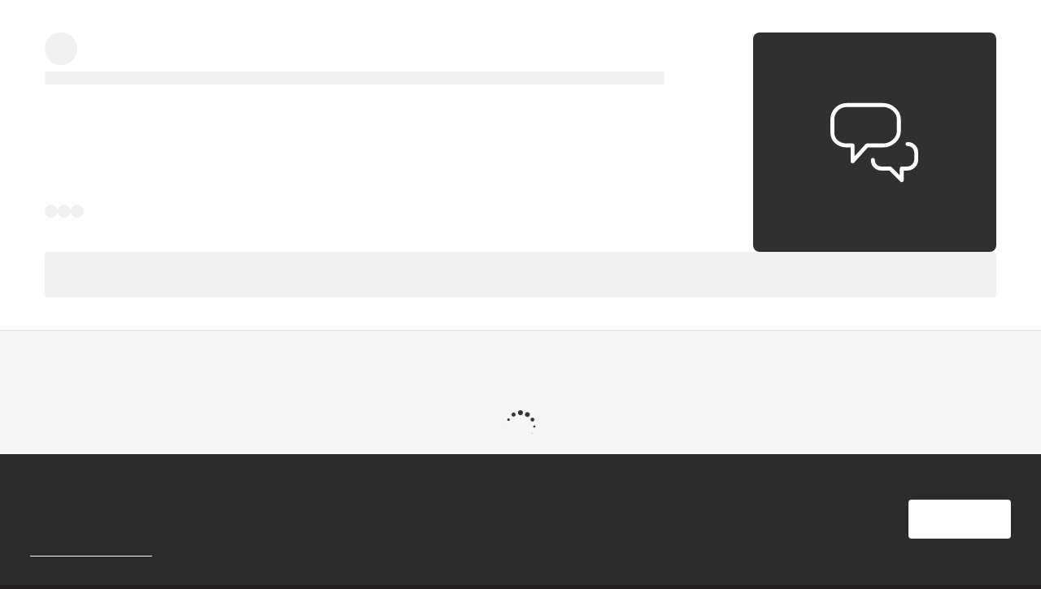

--- FILE ---
content_type: text/html; charset=UTF-8
request_url: https://jeparticipe.albi.fr/project/quel-eclairage-public-pour-notre-ville/questionnaire/quel-eclairage-public-pour-notre-ville
body_size: 17430
content:
<!DOCTYPE html>
<html  class="" prefix="og: http://ogp.me/ns#" lang="fr">
<head>
    <meta charset="utf-8">
    <!--[if IE]> <meta http-equiv="X-UA-Compatible" content="IE=edge" /> <![endif]-->
    <meta name="viewport" content="width=device-width, initial-scale=1">

    <link rel="icon" type="image/png" href="https://jeparticipe.albi.fr/media/cache/favicon_16/default/0001/01/fd9b681dafa6ff3c1b339ffe5720ce6002f13a6f.png" sizes="16x16"><link rel="icon" type="image/png" href="https://jeparticipe.albi.fr/media/cache/favicon_32/default/0001/01/fd9b681dafa6ff3c1b339ffe5720ce6002f13a6f.png" sizes="32x32"><link rel="icon" type="image/png" href="https://jeparticipe.albi.fr/media/cache/favicon_96/default/0001/01/fd9b681dafa6ff3c1b339ffe5720ce6002f13a6f.png" sizes="96x96"><link rel="apple-icon" sizes="57x57" href="https://jeparticipe.albi.fr/media/cache/favicon_57/default/0001/01/fd9b681dafa6ff3c1b339ffe5720ce6002f13a6f.png"/><link rel="apple-icon" sizes="60x60" href="https://jeparticipe.albi.fr/media/cache/favicon_60/default/0001/01/fd9b681dafa6ff3c1b339ffe5720ce6002f13a6f.png"/><link rel="apple-icon" sizes="72x72" href="https://jeparticipe.albi.fr/media/cache/favicon_72/default/0001/01/fd9b681dafa6ff3c1b339ffe5720ce6002f13a6f.png"/><link rel="apple-icon" sizes="76x76" href="https://jeparticipe.albi.fr/media/cache/favicon_76/default/0001/01/fd9b681dafa6ff3c1b339ffe5720ce6002f13a6f.png"/><link rel="apple-icon" sizes="114x114" href="https://jeparticipe.albi.fr/media/cache/favicon_114/default/0001/01/fd9b681dafa6ff3c1b339ffe5720ce6002f13a6f.png"/><link rel="apple-icon" sizes="120x120" href="https://jeparticipe.albi.fr/media/cache/favicon_120/default/0001/01/fd9b681dafa6ff3c1b339ffe5720ce6002f13a6f.png"/><link rel="apple-icon" sizes="144x144" href="https://jeparticipe.albi.fr/media/cache/favicon_144/default/0001/01/fd9b681dafa6ff3c1b339ffe5720ce6002f13a6f.png"/><link rel="apple-icon" sizes="152x152" href="https://jeparticipe.albi.fr/media/cache/favicon_152/default/0001/01/fd9b681dafa6ff3c1b339ffe5720ce6002f13a6f.png"/><link rel="apple-icon" sizes="180x180" href="https://jeparticipe.albi.fr/media/cache/favicon_180/default/0001/01/fd9b681dafa6ff3c1b339ffe5720ce6002f13a6f.png"/><link rel="apple-touch-icon" sizes="180x180" href="https://jeparticipe.albi.fr/media/cache/favicon_180/default/0001/01/fd9b681dafa6ff3c1b339ffe5720ce6002f13a6f.png"><link rel="manifest" href="/manifest.json"><meta name="msapplication-config" content="/browserconfig.xml" />
    <link rel="canonical" href="https://jeparticipe.albi.fr/project/quel-eclairage-public-pour-notre-ville/questionnaire/quel-eclairage-public-pour-notre-ville" />

        <meta property="og:type" content="website" />
    <meta property="og:site_name" content="Albi"/>
    <meta name="application-name" content="Albi">
                    <meta property="og:title" content="Quel éclairage public pour notre ville ? du projet Quel éclairage public pour notre ville ?" />
    <meta name="twitter:title" content="Quel éclairage public pour notre ville ? du projet Quel éclairage public pour notre ville ?" />

<meta property="og:url" content="https://jeparticipe.albi.fr/project/quel-eclairage-public-pour-notre-ville/questionnaire/quel-eclairage-public-pour-notre-ville" />
<meta name="twitter:url" content="https://jeparticipe.albi.fr/project/quel-eclairage-public-pour-notre-ville/questionnaire/quel-eclairage-public-pour-notre-ville" />


            <meta property="og:image" content="        https://jeparticipe.albi.fr/media/cache/default_blockHeader/default/0001/01/2d7d6cecfae7c48083383daeabb8bb0fe2723f5a.jpeg    " />
    <meta name="twitter:card" content="summary_large_image" />
    <meta name="twitter:image" content="        https://jeparticipe.albi.fr/media/cache/default_blockHeader/default/0001/01/2d7d6cecfae7c48083383daeabb8bb0fe2723f5a.jpeg    " />

<meta property="og:type" content="project" />

    <meta property="article:author" content="https://jeparticipe.albi.fr/profile/villedalbi" />
    <meta property="article:publisher" content="https://jeparticipe.albi.fr/profile/villedalbi" />


    
<title>        Albi - Quel éclairage public pour notre ville ?
 - Quel éclairage public pour notre ville ?
</title>
                  <style>
        @font-face {
          font-family: 'cap-collectif';
          font-weight: normal;
          font-style: normal;
          src: url("/fonts/cap-collectif.eot?d10c8da1bfd4906567a4fc687a54dadedbb977ec");
          src: url("/fonts/cap-collectif.eot#iefix?d10c8da1bfd4906567a4fc687a54dadedbb977ec") format('embedded-opentype'),
          url("/fonts/cap-collectif.woff?d10c8da1bfd4906567a4fc687a54dadedbb977ec") format('woff'),
          url("/fonts/cap-collectif.ttf?d10c8da1bfd4906567a4fc687a54dadedbb977ec") format('truetype'),
          url("/fonts/cap-collectif.svg#cap-collectif?d10c8da1bfd4906567a4fc687a54dadedbb977ec") format('svg');
        }
        </style>
        <link href="/css/vendor.css?d10c8da1bfd4906567a4fc687a54dadedbb977ec" rel="stylesheet" media="screen">
        <link href="/css/front.css?d10c8da1bfd4906567a4fc687a54dadedbb977ec" rel="stylesheet" media="screen">
        <link href="/css/print.css?d10c8da1bfd4906567a4fc687a54dadedbb977ec" rel="stylesheet" media="print" type="text/css">
    
        <style>
        .main p { margin-bottom: unset; }

        /* old editor links colours overrides */
        .old-editor a:not(footer .old-editor a, .btn-primary, .btn-secondary, .btn--outline),
        .old-editor .btn.btn-link:not(footer .old-editor .btn.btn-link):not(.btn.btn-primary) {
            color: #303030;
        }
        .old-editor a:not(footer .old-editor a, .btn-primary, .btn-secondary, .btn--outline):hover,
        .old-editor .btn.btn-link:not(footer .old-editor .btn.btn-link):not(.btn.btn-primary):hover {
            color: #303030;
        }

        /* ql editor links colours overrides */
        .ql-editor a:not(footer .ql-editor a, .btn-primary, .btn-secondary, .btn--outline),
        .ql-editor .btn.btn-link:not(footer .ql-editor .btn.btn-link):not(.btn.btn-primary) {
            color: #303030;
        }
        .ql-editor a:not(footer .ql-editor a, .btn-primary, .btn-secondary, .btn--outline):hover,
        .ql-editor .btn.btn-link:not(footer .ql-editor .btn.btn-link):not(.btn.btn-primary):hover {
            color: #303030;
        }
    </style>

    <link href="/js/fancybox/jquery.fancybox.css?d10c8da1bfd4906567a4fc687a54dadedbb977ec" rel="stylesheet">
        <style>
        .main p { margin-bottom: unset; }

        /* old editor links colours overrides */
        .old-editor a:not(footer .old-editor a, .btn-primary, .btn-secondary, .btn--outline),
        .old-editor .btn.btn-link:not(footer .old-editor .btn.btn-link):not(.btn.btn-primary) {
            color: #303030;
        }
        .old-editor a:not(footer .old-editor a, .btn-primary, .btn-secondary, .btn--outline):hover,
        .old-editor .btn.btn-link:not(footer .old-editor .btn.btn-link):not(.btn.btn-primary):hover {
            color: #303030;
        }

        /* ql editor links colours overrides */
        .ql-editor a:not(footer .ql-editor a, .btn-primary, .btn-secondary, .btn--outline),
        .ql-editor .btn.btn-link:not(footer .ql-editor .btn.btn-link):not(.btn.btn-primary) {
            color: #303030;
        }
        .ql-editor a:not(footer .ql-editor a, .btn-primary, .btn-secondary, .btn--outline):hover,
        .ql-editor .btn.btn-link:not(footer .ql-editor .btn.btn-link):not(.btn.btn-primary):hover {
            color: #303030;
        }
    </style>

        <!--[if lt IE 9]>
    <script src="https://oss.maxcdn.com/html5shiv/3.7.3/html5shiv.min.js"></script>
    <script src="https://oss.maxcdn.com/respond/1.4.2/respond.min.js"></script>
    <![endif]-->
    






















<style>
    a,
    .btn.btn-link {
        color: #303030;
    }
    .externalLinkSvg {
      fill: #303030;
    }

    a .proposal__title {
        color: #303030;
    }

    a span.badge {
        background-color: #303030;
    }

    .select__option button:hover, .select__option button:focus {
        background-color: #303030;
    }

    a:hover,
    a:focus,
    .opinion .opinion__body .opinion__title a:hover,
    .opinion .opinion__body .opinion__user a:hover,
    .list-group-item__opinion .title a:hover,
    .list-group-item__opinion .author-name:hover,
    .btn.btn-link:hover,
    .btn.btn-link:active,
    .btn.btn-link.active {
        color: #303030;
    }

    a:hover .proposal__title {
        color: #303030;
    }


    .opinion__header .opinion__header__title,
    .opinion__header .opinion__header__back {
        color: black;
    }

    .opinion .opinion__body .opinion__title a,
    .opinion .opinion__body .opinion__user a,
    .list-group-item__opinion .author-name {
        color: #303030;
    }

    .dialog__header .dialog__title {
        color: black;
    }

    .navbar--sub .nav li.active a,
    .navbar--sub .nav li.active:hover a {
        border-color: #303030;
    }

    .navbar--sub .nav li.trash__step.active > div,
    .navbar--sub .nav li.trash__step.active:hover > div {
        border-color: #303030;
    }


    .status--primary, .custom-primary-bgcolor {
        background-color: #303030 !important;
    }
    

    @media (max-width: 991px ) {
        .stacked-nav__header, .consultation-plan_close .btn-link {
            background-color: #303030;
        }
    }

    .nb--highlighted {
        color: #303030;
    }

    #highlights .carousel-indicators li.active,
    #highlights .carousel-indicators li:hover {
        background-color: #e3e3e3;
    }

    .developers__container .list-group > .list-group-item:hover {
        color: #303030;
    }

    .developers__container .nav-tabs li.active a,
    .developers__container .nav-tabs li.active a:hover {
        border-bottom: 1px solid #303030;
    }

    .nav-pills > li + li {
        margin-left: 0;
    }

    .opinion .ranking__nb {
        color: #303030;
    }

    .read-more-trigger {
        color: #303030;
    }

    .read-more-trigger:hover {
        color: #303030;
    }

    .pagination > li > a,
    .pagination > li > a:hover,
    .pagination > li > a:focus,
    .pagination > li > span,
    .pagination > li > span:hover,
    .pagination > li > span:focus {
        color: #303030;
    }

    .pagination >.active > a,
    .pagination >.active > a:focus,
    .pagination >.active > a:hover,
    .pagination >.active > span,
    .pagination >.active > span:focus,
    .pagination >.active > span:hover {
        background-color: #303030;
        border-color: #303030;
        color: #ffffff;
    }

    .dropdown-menu>.active > a,
    .dropdown-menu>.active > a:focus,
    .dropdown-menu>.active > a:hover {
        background-color: #303030;
    }

    .profile .profile__value a:hover,
    .profile .profile__value.active a,
    .profile .profile__value.active a:hover {
        -moz-box-shadow: 0 -3px 0 #303030 inset;
        -webkit-box-shadow: 0 -3px 0 #303030 inset;
        box-shadow: 0 -3px 0 #303030 inset;
    }

    .tabs__pills .tabs__pill a:hover,
    .tabs__pills .tabs__pill.active a,
    .tabs__pills .tabs__pill.active a:hover {
        -moz-box-shadow: 0 -3px 0 #303030 inset;
        -webkit-box-shadow: 0 -3px 0 #303030 inset;
        box-shadow: 0 -3px 0 #303030 inset;
    }

    .settings__nav.nav-pills > li.active > a,
    .settings__nav.nav-pills > li.active > a:focus,
    .settings__nav.nav-pills > li.active > a:hover {
        color: #ffffff;
        background-color: #ee1d24;
    }

    .btn-primary,
    .btn-primary:not(.btn--outline),
    .btn-primary:not(.btn--outline):hover {
        color: #ffffff;
        background-color: #303030;
        border-color: #303030;
    }

    .btn--outline.btn-primary {
        color: #ee1d24;
        background-color: transparent;
        border-color: #ee1d24;
    }

    .btn--outline.btn-primary:hover {
        color: #ffffff;
        background-color: #ee1d24;
        border-color: #ffffff;
    }

    .btn-primary:hover {
        color: #303030;
        background-color: #ffffff;
        border-color: #303030;
    }

    .carousel-sidebar .nav > li > a {
        color: #303030;
    }

    .carousel-sidebar .nav > li > a:hover {
        color: #303030;
    }
    .carousel-sidebar .nav > li.active > a,
    .carousel-sidebar .nav > li.active:focus > a {
        color: #303030;
        border-left-color: #303030;
    }

    .btn-primary.active,
    .btn-primary:active,
    .btn-primary:focus,
    .btn-primary:hover,
    .open > .btn-primary.dropdown-toggle {
        background-color: #303030;
        border-color: #303030;
        color: #ffffff;
    }

    h1, .h1 { color: inherit;}
    h2, .h2 { color: #ee1d24;}
    h3, .h3 { color: #303030;}
    h4, .h4 { color: inherit;}
    h5, .h5 { color: inherit;}
    h6, .h6 { color: inherit;}

    .main {
        background-color: #ffffff;
        color:#333333;
    }
    .jumbotron--bg-1 {
        background-color: #ee1d24;
        color: #ffffff;
    }

    .jumbotron--bg-1 .btn--outline {
        border-color: #ffffff;
        color: #ffffff;
    }

    .jumbotron--bg-1 .btn--outline:hover,
    .jumbotron--bg-1 .btn--outline:focus,
    .jumbotron--bg-1 .btn--outline:active {
        background-color: #ee1d24;
        border-color: #ee1d24;
        color: #ffffff;
    }

    .footer h2 {
        color: #ffffff;
    }

    .footer {
        background-color: #ee1d24;
    }

    .footer,
    .footer a,
    .footer a:hover,
    .footer a:focus,
    .footer .footer__links .btn-link,
    .footer .footer__body a,
    .footer .social-network li a {
        color: #ffffff;
        font-size: 16px;
    }

    .jumbotron--bg-1 h1{
        color: #ffffff;
    }

    .footer .footer__links h1,
    .footer .footer__links h2,
    .footer .footer__links h3,
    .footer .footer__links h4,
    .footer .footer__links h5,
    .footer .footer__links,
    .footer .footer__links .btn-link,
    .footer .footer__links ul li,
    .footer .footer__links ul li a,
    .footer .capco-powered a:hover {
        background-color: #231f20;
        color: #ffffff;
    }

    body {
        background-color: #231f20;
    }

    .section--alt,
    .main .section--custom:nth-of-type(odd) {
        color: #231f20;
    }

    .tabs__container .tabs {
        background: #f6f6f6;
    }

    .section--alt,
    .main .section--custom:nth-of-type(odd) {
        background-color: #f6f6f6;
    }

    /* #region links colours */
    .main .section--alt .container a:not(.carousel a):not(.btn-primary, .btn-secondary, .btn--outline, .btn-default),
    .main .section--custom .container a:not(.carousel a):not(.btn-primary, .btn-secondary, .btn--outline, .btn-default, .cap-card-link):not(#links .container a),
    .charter a {
        color: #303030;
    }
    .main .section--alt .container a:not(.carousel a):not(.btn-primary, .btn-secondary, .btn--outline, .btn-default):hover,
    .main .section--custom .container a:not(.carousel a):not(.btn-primary, .btn-secondary, .btn--outline, .btn-default):not(#links .container a):hover,
    .charter a:hover {
        color: #303030;
    }
    /* #endregion links colours */

    .avatar, .default-avatar-group, .default-avatar, .default-image {
        background-color: #303030;
    }

    .default-avatar-svg {
        fill: #303030;
    }

            .main .section--header {
            color: #ffffff !important;
        }
    
            .main .section--header {
            background-color: #ee1d24 !important;
        }
    
            .section--header h1,
        .section--header h2,
        .section--header h3,
        .section--header h4,
        .section--header h5 {
            color: #ffffff;
        }
        .section--header h2 {
            border-bottom-color: #ffffff;
        }
    
            .bg--project,
        .bg--theme,
        .bg--post {
            background-color: #303030;
        }
    

    .appendices__item h4 {
        color: #333333
    }

    
    .btn--connection {
        background-color: #231f20 !important;
        color: #ffffff !important;
        border-color: #ffffff !important;
    }

    .search__choice-panel .radio label {
        color: #303030;
    }

    .search__choice-panel .radio label:hover,
    .search__choice-panel .radio label:focus,
    .search__choice-panel .radio label:active,
    .search__choice-panel .radio label.active {
        color: #303030;
    }

    .home-page .jumbotron h1 {
        color: #FFF
    }

    .home-page .jumbotron {
        background-color: #ffffff;
            }

    .proposal-vote__widget {
        border-color: #E7E7E7;
        background-color: #F6F6F6;
    }

    .proposal-vote__widget .widget__counter {
        color: #777777;
        border-right: 1px solid #E7E7E7;
    }

    .proposal-vote__widget .widget__button {
        background-color: #FFFFFF;
        color: #000000;
    }

    .opinion__votes__more__link {
        background-color: #303030;
        color: #ffffff;
    }

    .badge.badge-primary {
        background-color: #303030;
        color: #ffffff;
    }

    
    .meta__step__navigation {
        background: #ee1d24;
    }

    body {
        font-family: OpenSans, Arial, sans-serif;
    }
    h1,
    h2,
    h3,
    h4,
    h5,
    h6,
    .h1,
    .h2,
    .h3,
    .h4,
    .h5,
    .h6 {
        font-family: OpenSans, Arial, sans-serif;
    }
    
    .platform__title {
        font-family: OpenSans, Arial, sans-serif !important;
    }
.platform__body {
    font-family: OpenSans, Arial, sans-serif !important;
}
    
    body h1,
    body h2,
    body h3,
    body h4,
    body h5,
    body h6
    {
        font-family: OpenSans, Arial, sans-serif;
    }

    
}

</style>
</head>

<body class="app_project_show_questionnaire">

<div id="app-wrapper">
                
<script type="application/json" id="js-react-on-rails-context">{"serverSide":false,"href":"https:\/\/jeparticipe.albi.fr\/project\/quel-eclairage-public-pour-notre-ville\/questionnaire\/quel-eclairage-public-pour-notre-ville","location":"\/project\/quel-eclairage-public-pour-notre-ville\/questionnaire\/quel-eclairage-public-pour-notre-ville","scheme":"https","host":"jeparticipe.albi.fr","port":443,"base":"","pathname":"\/project\/quel-eclairage-public-pour-notre-ville\/questionnaire\/quel-eclairage-public-pour-notre-ville","search":null}</script><script type="application/json" data-js-react-on-rails-store="appStore">{"default":{"themes":[{"id":"75e8f57d-93bd-11ec-aabb-0242ac110003","title":"Les \u00e9lus","slug":"vos-elus"},{"id":"93cfccea-93b9-11ec-aabb-0242ac110003","title":"R\u00e9unions publiques","slug":"reunions-publiques"},{"id":"b16df082-2f4d-11ed-a3fc-0242ac110003","title":"Des services publics de proximit\u00e9","slug":"des-services-publics-de-proximite"},{"id":"dc2b9ad0-8a7c-11ec-aabb-0242ac110003","title":"Budget Participatif 2024","slug":"budget-participatif"},{"id":"f0a9df9f-93ba-11ec-aabb-0242ac110003","title":"Conseil Consultatif Albigeois","slug":"conseil-consultatif-albigeois"}],"images":{"avatar":"","logoUrl":"https:\/\/jeparticipe.albi.fr\/media\/cache\/default_logo\/default\/0001\/01\/090803efc38dce0c2e15d5f63ee44399c2ff175a.jpeg"},"features":{"allow_users_to_propose_events":false,"analytics_page":true,"antivirus":false,"api_sendinblue":false,"blog":true,"calendar":true,"captcha":true,"collect_proposals_by_email":false,"consent_external_communication":true,"consent_internal_communication":true,"consultation_plan":false,"developer_documentation":false,"display_map":false,"display_pictures_in_depository_proposals_list":true,"display_pictures_in_event_list":false,"districts":true,"emailing":true,"emailing_group":false,"emailing_parameters":true,"export":true,"export_legacy_users":false,"external_project":false,"full_proposal_card":false,"graphql_introspection":false,"graphql_query_analytics":false,"helpscout_beacon":true,"http_redirects":false,"import_proposals":false,"indexation":true,"login_cas":false,"login_facebook":false,"login_franceconnect":false,"login_openid":false,"login_saml":false,"mediator":false,"members_list":true,"moderation_comment":false,"multi_consultations":false,"multilangue":false,"new_new_vote_step":false,"new_project_card":true,"new_vote_step":false,"newsletter":true,"noindex_on_profiles":false,"oauth2_switch_user":false,"online_help":false,"organizations":false,"paper_vote":true,"phone_confirmation":true,"privacy_policy":false,"profiles":true,"project_admin":false,"project_trash":true,"projects_form":true,"proposal_revisions":false,"public_api":false,"questionnaire_result":true,"read_more":false,"registration":true,"remind_user_account_confirmation":true,"report_browers_errors_to_sentry":false,"reporting":true,"restrict_connection":false,"restrict_registration_via_email_domain":false,"search":true,"secure_password":false,"sentry_log":true,"server_side_rendering":false,"share_buttons":false,"shield_mode":false,"sso_by_pass_auth":false,"themes":true,"turnstile_captcha":true,"twilio":false,"unstable__new_create_project":true,"user_anonymization_automated":false,"user_type":true,"votes_evolution":false,"votes_min":true,"zipcode_at_register":true},"userTypes":[{"name":"Citoyen","id":"76dcf5f2-2e38-11ea-a6ef-0242ac110003"},{"name":"Institution","id":"77030360-2e38-11ea-a6ef-0242ac110003"},{"name":"Organisation \u00e0 but lucratif","id":"7727e028-2e38-11ea-a6ef-0242ac110003"},{"name":"Organisation \u00e0 but non lucratif","id":"774a3659-2e38-11ea-a6ef-0242ac110003"}],"parameters":{"login.text.top":null,"login.text.bottom":null,"contact.customcode":null,"contact.metadescription":null,"global.site.organization_name":"Ville d'Albi","global.site.communication_from":"de la plateforme","global.site.fullname":"Albi","snalytical-tracking-scripts-on-all-pages":"(function(i,s,o,g,r,a,m){i['GoogleAnalyticsObject']=r;i[r]=i[r]||function(){\r\n(i[r].q=i[r].q||[]).push(arguments)},i[r].l=1*new Date();a=s.createElement(o),\r\nm=s.getElementsByTagName(o)[0];a.async=0;a.src=g;m.parentNode.insertBefore(a,m)\r\n})(window,document,'script','https:\/\/www.google-analytics.com\/analytics.js','ga');\r\n\r\nif(typeof window.AnalyticsCookie === 'undefined'){\r\n ga('create', 'UA-100362103-28', {'cookieDomain': 'participation.albi.fr', 'cookieExpires': 1123200});\r\n\r\n}\r\nga('send', 'pageview');","ad-scripts-on-all-pages":null,"cookies-list":"<h3>Cookies internes n\u00e9cessaires au site pour fonctionner <\/h3>\n<table>\n    <thead>\n        <tr style=\"text-align:center;\">\n            <th style=\"border:solid 1px black;\" colspan=\"1\" rowspan=\"1\">\n                <p><strong>Nom du cookie<\/strong><\/p>\n            <\/th>\n            <th style=\"border:solid 1px black;\" colspan=\"1\" rowspan=\"1\">\n                <p><strong>Finalit\u00e9<\/strong><\/p>\n            <\/th>\n            <th style=\"border:solid 1px black;\" colspan=\"1\" rowspan=\"1\">\n                <p><strong>Dur\u00e9e de conservation<\/strong><\/p>\n            <\/th>\n        <\/tr>\n    <\/thead>\n    <tbody>\n        <tr>\n            <td style=\"border:solid 1px black;\" colspan=\"1\" rowspan=\"1\">\n                <p>PHPSESSID<\/p>\n            <\/td>\n            <td style=\"border:solid 1px black;\" colspan=\"1\" rowspan=\"1\">\n                <p>Utilis\u00e9 par Cap-collectif pour garantir la session de l\u00b4utilisateur<\/p>\n            <\/td>\n            <td style=\"border:solid 1px black;\" colspan=\"1\" rowspan=\"1\">\n                <p>Session<\/p>\n            <\/td>\n        <\/tr>\n        <tr>\n            <td style=\"border:solid 1px black;\" colspan=\"1\" rowspan=\"1\">\n                <p>hasFullConsent<\/p>\n            <\/td>\n            <td style=\"border:solid 1px black;\" colspan=\"1\" rowspan=\"1\">\n                <p>Utilis\u00e9 par Cap-collectif  pour sauvegarder les choix de consentement des cookies tiers.<\/p>\n            <\/td>\n            <td style=\"border:solid 1px black;\" colspan=\"1\" rowspan=\"1\">\n                <p>13 mois<\/p>\n            <\/td>\n        <\/tr>\n    <\/tbody>\n<\/table>\n<h3>Cookies de mesure d\u00b4 audience<\/h3>\n<p>Les outils de mesures d\u00b4audience sont d\u00e9ploy\u00e9s afin d\u00b4obtenir des informations sur la navigation des visiteurs. Ils permettent notamment de comprendre comment les utilisateurs arrivent sur un site et de reconstituer leur parcours.<\/p>\n<p>URL du site utilise l\u00b4 outil de mesure d\u00b4 audience <a href=\"https:\/\/www.google.com\/url?q=https:\/\/www.google.fr\/analytics\/terms\/fr.html&sa=D&ust=1555580197522000\">Google Analytics<\/a>.<\/p>\n<table>\n    <thead>\n        <tr style=\"text-align:center;\">\n            <th style=\"border:solid 1px black;\" colspan=\"1\" rowspan=\"1\">\n                <p><strong>Nom du cookie<\/strong><\/p>\n            <\/th>\n            <th style=\"border:solid 1px black;\" colspan=\"1\" rowspan=\"1\">\n                <p><strong>Finalit\u00e9<\/strong><\/p>\n            <\/th>\n            <th style=\"border:solid 1px black;\" colspan=\"1\" rowspan=\"1\">\n                <p><strong>Dur\u00e9e de conservation<\/strong><\/p>\n            <\/th>\n        <\/tr>\n    <\/thead>\n    <tbody>\n        <tr>\n            <td style=\"border:solid 1px black;\" colspan=\"1\" rowspan=\"1\">\n                <p>_ga<\/p>\n            <\/td>\n            <td style=\"border:solid 1px black;\" colspan=\"1\" rowspan=\"1\">\n                <p>Enregistre un identifiant unique utilis\u00e9 pour g\u00e9n\u00e9rer des donn\u00e9es statistiques sur la fa\u00e7on dont le visiteur utilise le site.<\/p>\n            <\/td>\n            <td style=\"border:solid 1px black;\" colspan=\"1\" rowspan=\"1\">\n                <p>13 mois<\/p>\n            <\/td>\n        <\/tr>\n        <tr>\n            <td style=\"border:solid 1px black;\" colspan=\"1\" rowspan=\"1\">\n                <p>_gat<\/p>\n            <\/td>\n            <td style=\"border:solid 1px black;\" colspan=\"1\" rowspan=\"1\">\n                <p>Ce cookie est utilis\u00e9 pour surveiller le taux de requ\u00eates vers les serveurs de Google Analytics.<\/p>\n            <\/td>\n            <td style=\"border:solid 1px black;\" colspan=\"1\" rowspan=\"1\">\n                <p>10 mn<\/p>\n            <\/td>\n        <\/tr>\n        <tr>\n            <td style=\"border:solid 1px black;\" colspan=\"1\" rowspan=\"1\">\n                <p>_gid<\/p>\n            <\/td>\n            <td style=\"border:solid 1px black;\" colspan=\"1\" rowspan=\"1\">\n                <p>Ce cookie stocke et met \u00e0 jour une valeur unique pour chaque page visit\u00e9e.<\/p>\n            <\/td>\n            <td style=\"border:solid 1px black;\" colspan=\"1\" rowspan=\"1\">\n                <p>24h<\/p>\n            <\/td>\n        <\/tr>\n    <\/tbody>\n<\/table>\n<h3>Cookies de communication personnalis\u00e9e<\/h3>\n<p>Les cookies de communication personnalis\u00e9e sont utilis\u00e9s pour effectuer le suivi des visiteurs et ainsi proposer les messages de communication de la plateforme  sur les autres sites internet et\/ou applications qu\u00b4ils consultent.<\/p>\n<p>URL du site utilise l\u2018outil <a href=\"https:\/\/www.google.com\/url?q=https:\/\/marketingplatform.google.com\/intl\/fr_ALL\/about\/&sa=D&ust=1555580197525000\">Google Marketing Platform<\/a>.<\/p>\n<table>\n    <thead>\n        <tr style=\"text-align:center;\">\n            <th style=\"border:solid 1px black;\" colspan=\"1\" rowspan=\"1\">\n                <p><strong>Nom du cookie<\/strong><\/p>\n            <\/th>\n            <th style=\"border:solid 1px black;\" colspan=\"1\" rowspan=\"1\">\n                <p><strong>Finalit\u00e9<\/strong><\/p>\n            <\/th>\n            <th style=\"border:solid 1px black;\" colspan=\"1\" rowspan=\"1\">\n                <p><strong>Dur\u00e9e de conservation<\/strong><\/p>\n            <\/th>\n        <\/tr>\n    <\/thead>\n    <tbody>\n        <tr>\n            <td style=\"border:solid 1px black;\" colspan=\"1\" rowspan=\"1\">\n                <p>IDE<\/p>\n            <\/td>\n            <td style=\"border:solid 1px black;\" colspan=\"1\" rowspan=\"1\">\n                <p>Utilis\u00e9 par Google Marketing Platform pour enregistrer et signaler les actions de l\u00b4 utilisateur du site apr\u00e8s qu\u00b4 il ait vu ou cliqu\u00e9 sur un message de communication de la plateforme afin de mesurer l\u00b4 efficacit\u00e9 et pr\u00e9senter des messages de communication adapt\u00e9s \u00e0 l\u00b4 utilisateur.<\/p>\n            <\/td>\n            <td style=\"border:solid 1px black;\" colspan=\"1\" rowspan=\"1\">\n                <p>13 mois<\/p>\n            <\/td>\n        <\/tr>\n        <tr>\n            <td style=\"border:solid 1px black;\" colspan=\"1\" rowspan=\"1\">\n                <p>DSID<\/p>\n            <\/td>\n            <td style=\"border:solid 1px black;\" colspan=\"1\" rowspan=\"1\">\n                <p>Utilis\u00e9 par  Google Marketing Platform  afin de suivre votre activit\u00e9 multi-appareils.<\/p>\n            <\/td>\n            <td style=\"border:solid 1px black;\" colspan=\"1\" rowspan=\"1\">\n                <p>13 mois<\/p>\n            <\/td>\n        <\/tr>\n    <\/tbody>\n<\/table>","privacy-policy":"<p>\u00a0<\/p>\r\n\r\n<div style=\"font-size:11pt; font-family:Arial; color:black; background-color:transparent; font-variant-numeric:normal; font-variant-east-asian:normal; vertical-align:baseline; white-space:pre-wrap;\">\r\n<p style=\"line-height:1.2; margin-top:0pt; margin-bottom:0pt; text-align:center;\">Derni\u00e8re mise \u00e0 jour:<span style=\"background-color:yellow;\">[Date de mise en ligne \/de mise \u00e0 jour]<\/span><\/p>\r\n\r\n<p style=\"line-height:1.2; margin-top:0pt; margin-bottom:0pt; text-align:justify;\">\u00a0<\/p>\r\n\r\n<div style=\"margin-left:-6.8pt;\">\r\n<table style=\"border:none;border-collapse:collapse\">\r\n\t<colgroup>\r\n\t\t<col width=\"614\" \/>\r\n\t<\/colgroup>\r\n\t<tbody>\r\n\t\t<tr style=\"height:95pt\">\r\n\t\t\t<td style=\"border:black solid 0.5pt;vertical-align:middle;padding:0pt 3.5pt 0pt 3.5pt;\">\r\n\t\t\t<p style=\"line-height:1.28;margin-top:0pt;margin-bottom:0pt;text-align:justify;\"><span style=\"font-weight:700;\">Bienvenue sur <\/span><span style=\"background-color:yellow; font-weight:700;\">URL<\/span>(ci-apr\u00e8s la \u00ab <span style=\"font-weight:700;\">Plateforme<\/span> \u00bb)<span style=\"font-weight:700;\">.<\/span><\/p>\r\n\r\n\t\t\t<p style=\"line-height:1.28;margin-top:0pt;margin-bottom:0pt;text-align:justify;\"><span style=\"font-weight:700;\">Le responsable de traitement de vos donn\u00e9es personnelles est <\/span><span style=\"background-color:yellow; font-weight:700;\">NOM DE LA PERSONNE MORALE<\/span> (ci-apr\u00e8s \u00ab <span style=\"font-weight:700;\">nous<\/span> \u00bb).<\/p>\r\n\r\n\t\t\t<p style=\"line-height:1.28;margin-top:0pt;margin-bottom:0pt;text-indent:-3.05pt;text-align:justify;padding:0pt 0pt 0pt 3.05pt;\">Adresse postale:<span style=\"background-color:yellow;\">ADRESSE<\/span><\/p>\r\n\r\n\t\t\t<p style=\"line-height:1.28;margin-top:0pt;margin-bottom:0pt;text-indent:-3.05pt;text-align:justify;padding:0pt 0pt 0pt 3.05pt;\">Adresse mail:<span style=\"background-color:yellow;\">ADRESSE<\/span><\/p>\r\n\r\n\t\t\t<p style=\"line-height:1.2; margin-top:0pt; margin-bottom:0pt; text-align:right;\"><a href=\"\/legal\">Voir les mentions l\u00e9gales<\/a><\/p>\r\n\t\t\t<\/td>\r\n\t\t<\/tr>\r\n\t<\/tbody>\r\n<\/table>\r\n<\/div>\r\n\r\n<div style=\"line-height:1.2;margin-top:0pt;margin-bottom:0pt;text-align:justify;\">\r\n<p>Dans le cadre de <span style=\"background-color:yellow;\">NOM DU SITE<\/span>, vous nous transmettez des informations en vous inscrivant, en participant \u00e0 des projets participatifs et en communiquant avec nous. Les champs obligatoires sont indiqu\u00e9s comme tels dans les formulaires. Nous nous engageons \u00e0 ce que la collecte et le traitement de vos donn\u00e9es soient effectu\u00e9s de mani\u00e8re licite, loyale et transparente, conform\u00e9ment au <a href=\"https:\/\/www.cnil.fr\/fr\/reglement-europeen-protection-donnees\" style=\"text-decoration-line:none;\"><span style=\"font-size:11pt; font-family:Arial;  \">R\u00e8glement europ\u00e9en g\u00e9n\u00e9ral sur la protection des donn\u00e9es<\/span><\/a> (\u00ab RGPD \u00bb) et \u00e0 la<a href=\"https:\/\/www.cnil.fr\/fr\/loi-78-17-du-6-janvier-1978-modifiee\" style=\"text-decoration-line:none;\"><span style=\"font-size:11pt; font-family:Arial;  \">Loi informatiques et Libert\u00e9s de 1978 modifi\u00e9e<\/span><\/a> (\u00ab LIL \u00bb).<\/p>\r\n\r\n<p>Cette collecte d\u00b4information se limite au n\u00e9cessaire, conform\u00e9ment au principe de minimisation des donn\u00e9es. Les d\u00e9finitions fournies \u00e0 <a href=\"https:\/\/www.cnil.fr\/fr\/reglement-europeen-protection-donnees\/chapitre1#Article4\" style=\"text-decoration-line:none;\"><span style=\"font-size:11pt; font-family:Arial;  \">l\u00b4article 4 du RGPD<\/span><\/a> sont applicables aux pr\u00e9sentes. En cas de mise \u00e0 jour, nous n\u00b4abaisserons pas le niveau de confidentialit\u00e9 de mani\u00e8re substantielle sans l\u00b4information pr\u00e9alable des personnes concern\u00e9es.<\/p>\r\n\r\n<p>Par la pr\u00e9sente, nous nous efforcerons de r\u00e9pondre en toute transparence aux questions suivantes:Quelles cat\u00e9gories de donn\u00e9es personnelles traitons-nous ? Dans quels buts ? Sur quelles bases l\u00e9gales ? Quels sont vos droits ? Comment les exercer ? Pendant combien de temps les donn\u00e9es sont-elles conserv\u00e9es ? Vous trouverez \u00e9galement nos engagements en mati\u00e8re de sous-traitance, de transferts, de communication \u00e0 des tiers et en cas de faille de s\u00e9curit\u00e9.<\/p>\r\n\r\n<p>Pour toute pr\u00e9cision ou r\u00e9clamation, n\u00b4h\u00e9sitez pas \u00e0 nous contacter.<\/p>\r\n\r\n<p><span style=\"font-weight:700;\">Avertissements.<\/span> <span style=\"font-weight:700;\">Si vous d\u00e9cidez de publier des donn\u00e9es relevant de votre vie priv\u00e9e ou sensibles<\/span> (opinion politiques et philosophiques, appartenance syndicale, information sur votre sant\u00e9, orientation sexuelle, convictions religieuses\u2026) \u00e0 votre initiative ou d\u00e9duites <span style=\"font-style:italic;\">via<\/span> vos votes, contributions, arguments, commentaires et prises de position de quelque nature que ce soit sur la Plateforme rattach\u00e9e \u00e0 votre profil, vous devez \u00eatre vigilants car celle-ci seront visibles. Nous vous rappelons que les traitements portant sur des donn\u00e9es \u00e0 caract\u00e8re personnel rendues publiques par la personne concern\u00e9e ne sont pas soumis \u00e0 l\u00b4interdiction de principe au traitement de donn\u00e9es sensibles par la loi (Art. 8, II, 4\u00b0 de la loi Informatiques et Libert\u00e9s de 1978).<\/p>\r\n\r\n<p><span style=\"font-weight:700;\">QUELLES DONN\u00c9ES PERSONNELLES COLLECTONS-NOUS SUR LA PLATEFORME ? <\/span><\/p>\r\n\r\n<p><span style=\"font-weight:700;\">Donn\u00e9es d\u00b4inscription et informations requises pour participer.<\/span> Pour vous inscrire, nous vous demandons de fournir un nom ou un pseudonyme, une adresse \u00e9lectronique, et de cr\u00e9er un mot de passe. <span style=\"background-color:yellow;\">Vous pourrez \u00e9galement nous indiquer votre statut (liste des types) et votre code postal, \u00e0 titre facultatif<\/span>. Pour vous inscrire, il vous sera enfin demand\u00e9 de cocher que vous n\u00b4\u00eates pas un robot (technologie reCaptcha).<\/p>\r\n\r\n<p><span style=\"font-weight:700;\">Donn\u00e9es du profil public. <\/span>Votre nom \/ pseudonyme choisi au moment de l\u00b4inscription sera visible sur la Plateforme et sur la page de pr\u00e9sentation de votre profil, que vous pouvez enrichir. Pour \u00e9diter et personnaliser votre profil, et uniquement si vous le souhaitez, vous pouvez ajouter une photo de profil, une biographie, votre localisation, votre site web et les liens vers vos profils sur les r\u00e9seaux sociaux.<\/p>\r\n\r\n<p><span style=\"font-weight:700;\">Contributions.<\/span> Vous pouvez participer \u00e0 la vie de la Plateforme en publiant des contributions. Ces contributions permettent de conna\u00eetre la position des personnes inscrites sur la Plateforme. Leur contenu, date et heure sont rendus publiques \u2013 sauf mention contraire \u2013 et sont rattach\u00e9s \u00e0 votre profil.<\/p>\r\n\r\n<p><span style=\"font-weight:700;\">Journaux de connexion. <\/span>Des donn\u00e9es d\u00b4utilisation (adresses IP, logs de connexion et d\u00b4utilisation) sont collect\u00e9es automatiquement sur la Plateforme.<\/p>\r\n\r\n<p><span style=\"font-weight:700;\">Cookies.<\/span> Voir notre <a href=\"\/cookies-page\">Politique des cookies<\/a>.<\/p>\r\n\r\n<p><span style=\"font-weight:700;\">DANS QUELS BUTS CES DONNEES SONT-ELLES COLLECTEES ? <\/span><\/p>\r\n\r\n<p><span style=\"font-weight:700;\">Les donn\u00e9es personnelles collect\u00e9es ont pour finalit\u00e9 la gestion de la participation et l\u00b4analyse quantitative et qualitative des contributions dans le cadre de <\/span><span style=\"background-color:yellow; font-weight:700;\">NOM DU SITE<\/span><span style=\"font-weight:700;\">. <\/span><\/p>\r\n\r\n<p>Les donn\u00e9es d\u00b4inscription confi\u00e9es nous permettent d\u00b4assurer la gestion de votre compte sur la Plateforme, des proc\u00e9dures d\u00b4authentification, de mot de passe oubli\u00e9, mais aussi de traiter vos \u00e9ventuelles demandes.<\/p>\r\n\r\n<p>Votre adresse \u00e9lectronique devra notamment \u00eatre confirm\u00e9e pour finaliser l\u00b4inscription et ne sera pas rendue publique. Si vous en formulez le souhait, nous vous adresserons \u00e9galement notre newsletter.<\/p>\r\n\r\n<p>L\u00b4outil Captcha prot\u00e8ge la Plateforme contre l\u00b4inscription en masse de fa\u00e7on automatis\u00e9.<\/p>\r\n\r\n<p><span style=\"font-weight:700;\">PENDANT COMBIEN DE TEMPS VOS DONNEES SONT-ELLES CONSERVEES ? <\/span><\/p>\r\n\r\n<p>Les donn\u00e9es identifiantes sont conserv\u00e9es pendant toute la dur\u00e9e de l\u00b4inscription \u00e0 la Plateforme et jusqu\u00b4\u00e0 ce que vous supprimiez votre compte ou que la Plateforme ne soit plus en ligne.<\/p>\r\n\r\n<p>Nous avons \u00e9galement des obligations de conservation des donn\u00e9es de connexion conform\u00e9ment au <a href=\"https:\/\/www.legifrance.gouv.fr\/affichTexte.do?cidTexte=JORFTEXT000023646013&dateTexte=20190111\" style=\"text-decoration-line:none;\"><span style=\"font-size:11pt; font-family:Arial;  \">d\u00e9cret n\u00b0 2011-219 du 25 f\u00e9vrier 2011 relatif \u00e0 la conservation et \u00e0 la communication des donn\u00e9es permettant d\u00b4identifier toute personne ayant contribu\u00e9 \u00e0 la cr\u00e9ation d\u00b4un contenu mis en ligne.<\/span><\/a><\/p>\r\n\r\n<p><span style=\"font-weight:700;\">Attention, il ne sera plus possible de modifier vos contributions \u00e0 l\u00b4issue de la phase de participation.<\/span> Si vous supprimez votre compte, vos contributions appara\u00eetront sous le pseudonyme \u00ab <span style=\"font-style:italic;\">utilisateur supprim\u00e9 \u00bb.<\/span> A l\u00b4issue des phases de consultations, si la Plateforme est toujours en ligne, vous avez ainsi la possibilit\u00e9 de supprimer les donn\u00e9es identifiantes \u00e0 tout moment.<\/p>\r\n\r\n<p>Votre email pourra \u00eatre conserv\u00e9 pour vous proposer toute information sur <span style=\"background-color:yellow;\">NOM DU SITE<\/span> pendant <span style=\"background-color:yellow;\">3 mois<\/span> \u00e0 compter de la fermeture de la Plateforme. Un lien de d\u00e9sinscription vous sera propos\u00e9 dans toute communication.<\/p>\r\n\r\n<p>Au-del\u00e0 de ces dur\u00e9es, vous \u00eates inform\u00e9 que les donn\u00e9es personnelles que nous collectons pourront \u00eatre anonymis\u00e9es et conserv\u00e9es \u00e0 des fins statistiques. Sinon, elles feront l\u00b4objet d\u00b4une suppression d\u00e9finitive. Nous pouvons publier, divulguer et utiliser les informations agr\u00e9g\u00e9es (informations combin\u00e9es de telle sorte que personne ne puisse plus \u00eatre identifi\u00e9 ou mentionn\u00e9) et les informations non personnelles \u00e0 des fins d\u00b4analyse de la participation sur la Plateforme et pour justifier des d\u00e9cisions que nous pourrions prendre \u00e0 l\u00b4issue des phases de participation \u00e0 un projet donn\u00e9.<\/p>\r\n\r\n<p>Si vous souhaitez conserver la trace de l\u00b4ensemble des informations et contributions que vous avez publi\u00e9 sur la Plateforme, vous pouvez demander une copie t\u00e9l\u00e9chargeable de ces derni\u00e8res sous forme de tableau, dans l\u00b4onglet \u00ab Donn\u00e9es \u00bb des param\u00e8tres, en cliquant sur \u00ab Export \u00bb.<\/p>\r\n\r\n<p><span style=\"font-weight:700;\">QUELS SONT VOS DROITS ? COMMENT LES EXERCER ?<\/span><\/p>\r\n\r\n<p><span style=\"font-weight:700;\">La Plateforme est con\u00e7ue pour vous permettre de g\u00e9rer directement vos donn\u00e9es personnelles. <\/span><\/p>\r\n\r\n<p>Apr\u00e8s vous \u00eates inscrit sur la Plateforme, <span style=\"font-weight:700;\">vous pouvez d\u00e9r\u00e9f\u00e9rencer votre profil public des r\u00e9sultats des moteurs de recherche<\/span> depuis les param\u00e8tres de votre compte (case \u00e0 cocher dans l\u00b4onglet \u00ab profil \u00bb des param\u00e8tres du compte).<\/p>\r\n\r\n<p><span style=\"font-weight:700;\">Si vous ne souhaitez pas \u00eatre identifiable<\/span> nous vous recommandons de participer sous un pseudonyme, de ne pas afficher votre visage en photo de profil, ni de fournir des liens vers vos comptes personnels sur les r\u00e9seaux sociaux ou tout \u00e9l\u00e9ment qui permettrait de vous identifier directement ou indirectement. Enfin, nous vous rappelons que vos codes d\u00b4acc\u00e8s \u00e0 cette plateforme sont personnels, uniques, confidentiels, incessibles et intransmissibles. Ils ne sauraient \u00eatre partag\u00e9s, c\u00e9d\u00e9s, revendus, ou retransmis.<\/p>\r\n\r\n<p>Dans les limites pr\u00e9vues par la loi, vous pouvez acc\u00e9der et obtenir copie des donn\u00e9es vous concernant, vous opposer au traitement de ces donn\u00e9es, les faire rectifier ou les faire effacer. Un lien de d\u00e9sinscription vous sera propos\u00e9 dans toute communication n\u00b4ayant pas un caract\u00e8re purement administratif. Vous disposez \u00e9galement d\u00b4un droit \u00e0 la limitation du traitement de vos donn\u00e9es.<\/p>\r\n\r\n<p>Les demandes d\u00b4exercice de vos droits peuvent \u00eatre adress\u00e9es au responsable de traitement par voie postale (<span style=\"background-color:yellow;\">INDIQUER L\u00b4ADRESSE<\/span>) ou par voie \u00e9lectronique \u00e0 <span style=\"background-color:yellow;\">INDIQUER EMAIL<\/span>.<\/p>\r\n\r\n<p>Notre d\u00e9l\u00e9gu\u00e9 \u00e0 la protection des donn\u00e9es personnelles est joignable par email \u00e0 <span style=\"background-color:yellow;\">INDIQUER EMAIL<\/span> ou par voie postale (<span style=\"background-color:yellow;\">INDIQUER L\u00b4ADRESSE<\/span>).<\/p>\r\n\r\n<p>Si vous estimez apr\u00e8s nous avoir contact\u00e9 que les droits sur vos donn\u00e9es n\u00b4ont pas \u00e9t\u00e9 respect\u00e9s, vous pouvez introduire une r\u00e9clamation aupr\u00e8s de la CNIL.<\/p>\r\n\r\n<p><a href=\"https:\/\/www.cnil.fr\/fr\/les-droits-pour-maitriser-vos-donnees-personnelles\" style=\"text-decoration-line:none;\"><span style=\"font-size:11pt; font-family:Arial;  \">Voir le site de la CNIL pour plus d\u00b4informations sur vos droits.<\/span><\/a><\/p>\r\n\r\n<p><span style=\"font-weight:700;\">NOS ENGAGEMENTS EN MATIERE DE SOUS-TRAITANCE, COMMUNICATION ET TRANSFERTS DE DONNEES<\/span><\/p>\r\n\r\n<p><span style=\"font-weight:700;\">Vos donn\u00e9es nominatives sont \u00e0 usage interne, elles sont strictement confidentielles et ne peuvent \u00eatre divulgu\u00e9es \u00e0 des tiers, sauf en cas d\u00b4accord expr\u00e8s ou si vous avez d\u00e9cid\u00e9 de les rendre publiques. <\/span><\/p>\r\n\r\n<p>En cas de communication de vos donn\u00e9es personnelles \u00e0 un tiers, quelle que soit sa qualit\u00e9, nous nous assurerons pr\u00e9alablement que ce dernier est tenu d\u00b4appliquer des conditions de confidentialit\u00e9 identiques aux n\u00f4tres.<\/p>\r\n\r\n<p>Nous nous engageons \u00e0 (i) ce que tout sous-traitant, dont Cap Collectif propulsant la Plateforme pr\u00e9sente des garanties contractuelles suffisantes et appropri\u00e9es pour respecter vos droits, afin que le traitement r\u00e9ponde aux exigences du RGPD et (ii) \u00e0 respecter les <a href=\"https:\/\/www.cnil.fr\/fr\/reglement-europeen-protection-donnees\/chapitre5\" style=\"text-decoration-line:none;\"><span style=\"font-size:11pt; font-family:Arial;  \">dispositions<\/span><\/a> du RGPD applicables aux transferts des donn\u00e9es.<\/p>\r\n\r\n<p>Sur la base de nos obligations l\u00e9gales, vos donn\u00e9es personnelles pourront \u00eatre divulgu\u00e9es en application d\u00b4une loi, d\u00b4un r\u00e8glement ou en vertu d\u00b4une d\u00e9cision d\u00b4une autorit\u00e9 r\u00e9glementaire ou judiciaire comp\u00e9tente.<\/p>\r\n\r\n<p><span style=\"background-color:yellow;\">Dans une logique d\u00b4ouverture en ligne des informations d\u00e9tenues par les acteurs publics et priv\u00e9s, vos contributions publiques pourront, <\/span><span style=\"background-color:yellow; font-weight:700;text-decoration-line:underline; text-decoration-skip-ink:none; vertical-align:baseline; white-space:pre-wrap;\">apr\u00e8s anonymisation<\/span><span style=\"background-color:yellow;\">, \u00eatre consult\u00e9es par via l\u00b4API (URL) et\/ou la page \u00ab donn\u00e9es publiques \u00bb (URL).<\/span><\/p>\r\n\r\n<p><span style=\"font-weight:700;\">INDICATIONS EN CAS DE VIOLATION DE DONN\u00c9ES<\/span><\/p>\r\n\r\n<p>Nous nous engageons \u00e0 mettre en \u0153uvre toutes les mesures techniques et organisationnelles appropri\u00e9es gr\u00e2ce \u00e0 des moyens de s\u00e9curisation physiques et logistiques permettant de garantir un niveau de s\u00e9curit\u00e9 adapt\u00e9 au regard des risques d\u00b4acc\u00e8s accidentels, non autoris\u00e9s ou ill\u00e9gaux, de divulgation, d\u00b4alt\u00e9ration, de perte ou encore de destruction des donn\u00e9es personnelles vous concernant.<\/p>\r\n\r\n<p>Dans l\u00b4\u00e9ventualit\u00e9 o\u00f9 nous prendrions connaissance d\u00b4un acc\u00e8s ill\u00e9gal aux donn\u00e9es personnelles vous concernant, stock\u00e9es sur nos serveurs ou ceux de nos prestataires, ou d\u00b4un acc\u00e8s non autoris\u00e9 ayant pour cons\u00e9quence la r\u00e9alisation des risques identifi\u00e9s ci-dessus, nous nous engageons \u00e0 :<\/p>\r\n\r\n<ul style=\"list-style-type:disc; font-size:11pt; font-family:Calibri, sans-serif; color:black; vertical-align:baseline; white-space:pre; margin-left:-10.9pt; line-height:1.2; margin-top:0pt; margin-bottom:0pt; text-align:justify;\">\r\n\t<li>Vous notifier l\u00b4incident dans les plus brefs d\u00e9lais si cela est susceptible d\u00b4engendrer un risque \u00e9lev\u00e9 pour vos droits et libert\u00e9s ;<\/li>\r\n\t<li>Examiner les causes de l\u00b4incident ;<\/li>\r\n\t<li>Prendre les mesures n\u00e9cessaires dans la limite du raisonnable afin d\u00b4amoindrir les effets n\u00e9gatifs et pr\u00e9judices pouvant r\u00e9sulter dudit incident.<\/li>\r\n<\/ul>\r\n\r\n<p>En aucun cas les engagements d\u00e9finis au point ci-dessus ne peuvent \u00eatre assimil\u00e9s \u00e0 une quelconque reconnaissance de faute ou de responsabilit\u00e9 quant \u00e0 la survenance de l\u00b4incident en question.<\/p>\r\n<\/div>\r\n<\/div>\r\n\r\n<p>\u00a0<\/p>","charter.body":"<p>Chaque citoyen, r\u00e9sident, usager, entreprise, association ou institution publique peut contribuer \u00e0 la plateforme. Il le fait en s'engageant \u00e0 respecter les r\u00e8gles de la pr\u00e9sente Charte.<\/p>\r\n\r\n<h3>En m'inscrivant sur le site Participation Albi\u00a0:<\/h3>\r\n\r\n<ul>\r\n\t<li>J'adh\u00e8re aux principes et aux objectifs poursuivis par le site et je contribue \u00e0 son am\u00e9lioration constante dans la mesure de mes moyens,<\/li>\r\n\t<li>J'adh\u00e8re aux principes du \"gouvernement ouvert\" pour l'ouverture et la transparence des institutions et une meilleure participation des citoyens \u00e0 l'\u00e9laboration des politiques publiques,<\/li>\r\n\t<li>Je reconnais que l'int\u00e9r\u00eat g\u00e9n\u00e9ral doit primer sur les int\u00e9r\u00eats individuels, corporatistes ou cat\u00e9goriels,<\/li>\r\n\t<li>J'atteste de ma pleine et enti\u00e8re adh\u00e9sion aux valeurs r\u00e9publicaines de Libert\u00e9, Egalit\u00e9 et Fraternit\u00e9 et au principe de d\u00e9bat d\u00e9mocratique.<\/li>\r\n<\/ul>\r\n\r\n<h3>En cons\u00e9quence, je m'engage :<\/h3>\r\n\r\n<h4>En tant que contributeur \u00e0 la concertation :<\/h4>\r\n\r\n<ul>\r\n\t<li>\u00c0 ne publier aucune information volontairement erron\u00e9e, tronqu\u00e9e ou hors sujet,<\/li>\r\n\t<li>\u00c0 n'exprimer aucun propos injurieux, diffamatoire, raciste ou contraire aux lois en vigueur,<\/li>\r\n\t<li>\u00c0 reconna\u00eetre \u00e0 chacun le droit d'avoir une opinion diff\u00e9rente de la mienne et \u00e0 la respecter,<\/li>\r\n\t<li>\u00c0 signaler aux mod\u00e9rateurs tous les contenus en infraction avec la pr\u00e9sente charte,<\/li>\r\n\t<li>\u00c0 ne transmettre aucun argumentaire, donn\u00e9e ou information directement aux animateurs du d\u00e9bat sans les partager sur le site,<\/li>\r\n\t<li>\u00c0 participer aux r\u00e9unions physiques \u00e9ventuellement organis\u00e9es dans le cadre de certaines concertations lorsque je serai choisi par la communaut\u00e9 ou tir\u00e9 au sort par les organisateurs (dans la mesure de mes possibilit\u00e9s).<\/li>\r\n<\/ul>\r\n\r\n<h4>En tant qu'organisateur de d\u00e9bats :<\/h4>\r\n\r\n<ul>\r\n\t<li>\u00c0 consulter les citoyens\/r\u00e9sidents afin de rechercher des \u00e9quilibres durables et conformes \u00e0 l'int\u00e9r\u00eat g\u00e9n\u00e9ral,<\/li>\r\n\t<li>\u00c0 consid\u00e9rer chaque information et chaque avis ou expertise de la m\u00eame fa\u00e7on et avec objectivit\u00e9,<\/li>\r\n\t<li>\u00c0 transmettre pour publication sur la plateforme contributive tous les arguments et informations qui seront directement adress\u00e9s par des citoyens ou des parties prenantes pendant ou \u00e0 l'issue de la concertation,<\/li>\r\n\t<li>\u00c0 maintenir publi\u00e9s sur la plateforme contributive tous les arguments et informations ajout\u00e9s par des participants pendant la concertation, sauf s'ils en demandent eux-m\u00eames le retrait,<\/li>\r\n\t<li>\u00c0 organiser, en parall\u00e8le \u00e0 la concertation en ligne, des journ\u00e9es contributives pour faire le lien entre les d\u00e9bats en ligne et hors-ligne,<\/li>\r\n\t<li>\u00c0 rendre compte r\u00e9guli\u00e8rement de l'avancement de la concertation,<\/li>\r\n\t<li>\u00c0 tenir inform\u00e9e la communaut\u00e9 des suites qui seront donn\u00e9es aux r\u00e9sultats de la concertation.<\/li>\r\n<\/ul>\r\n\r\n<p>Les contributions des usagers du site sont rendues publiques. Les informations recueillies font l'objet d'un traitement informatique destin\u00e9 au fonctionnement du site. La Ville d'Albi est l'unique destinataire de ces donn\u00e9es. Conform\u00e9ment \u00e0 la loi \u00ab informatique et libert\u00e9s \u00bb du 6 janvier 1978 modifi\u00e9e en 2004, les personnes inscrites b\u00e9n\u00e9ficient d'un droit d'acc\u00e8s et de rectification aux informations qui les concernent, exer\u00e7able en s'adressant \u00e0 la Mairie d'Albi\u00a0ou \u00e0 via le <a href=\"\/contact\">formulaire de contact<\/a><\/p>\r\n\r\n<p>En cas de non-respect de cette charte, les contributions sont plac\u00e9es dans la corbeille qui reste accessible et les comptes concern\u00e9s peuvent \u00eatre suspendus. Les infractions graves ou r\u00e9p\u00e9t\u00e9es peuvent entra\u00eener la fermeture du compte de l'usager qui les commet. Les propos susceptibles de sanctions p\u00e9nales ou civiles sont transmis aux autorit\u00e9s comp\u00e9tentes et supprim\u00e9s du site dans les cas o\u00f9 leur maintien pourrait entrainer la responsabilit\u00e9 de la Ville d'Albi.<\/p>","events.map.country":"FR","admin.mail.notifications.receive_address":"philippe.mallet@mairie-albi.fr","signin.cgu.name":"la charte","signin.cgu.link":"\/pages\/charte","color.main_menu.bg":"#ffffff","color.main_menu.bg_active":"#ee1d24","color.main_menu.text":"#231f20","color.main_menu.text_hover":"#ffffff","color.main_menu.text_active":"#ffffff","color.btn.primary.bg":"#303030","color.btn.primary.text":"#ffffff","color.btn.ghost.base":"#ee1d24","color.btn.ghost.hover":"#ffffff","color.section.bg":"#f6f6f6","color.body.bg":"#ffffff","color.votes_bar.bg":"#F6F6F6","color.votes_bar.text":"#777777","color.votes_bar.border":"#E7E7E7","color.votes_bar.btn.bg":"#FFFFFF","color.votes_bar.btn.text":"#000000","color.link.default":"#303030","color.link.hover":"#303030"},"ssoList":[],"instanceName":"albi"},"user":{"registration_form":{"bottomTextDisplayed":false,"bottomText":"","topTextDisplayed":false,"topText":"","domains":[]},"user":null},"project":{"showConsultationPlanById":[],"selectedActiveItems":[],"currentProjectStepById":"UXVlc3Rpb25uYWlyZVN0ZXA6NTk0MWUyZTQtZmJhMS0xMWVkLWIyZjgtMDI0MmFjMTEwMDAz","currentProjectById":"UHJvamVjdDpjMmFhMWJjZS1mYmEwLTExZWQtYjJmOC0wMjQyYWMxMTAwMDM=","limit":null,"orderBy":null,"term":null,"type":null,"theme":null,"archived":null}}</script>
    
    
    
            <script type="application/json" class="js-react-on-rails-component" data-component-name="NavbarApp" data-dom-id="sfreact-reactRenderer6971d44da3cf81.28523860">{"currentRouteName":"app_project_show_questionnaire","currentRouteParams":{"_route":"app_project_show_questionnaire","_controller":"Capco\\AppBundle\\Controller\\Site\\StepController::showQuestionnaireStepAction","_locale":"fr-FR","projectSlug":"quel-eclairage-public-pour-notre-ville","stepSlug":"quel-eclairage-public-pour-notre-ville","_route_params":{"_locale":"fr-FR","projectSlug":"quel-eclairage-public-pour-notre-ville","stepSlug":"quel-eclairage-public-pour-notre-ville"},"_firewall_context":"security.firewall.map.context.main","_security_firewall_run":"_security_main","_converters":[{},{}],"_template":{},"project":{},"step":{}},"preferredLanguage":"fr-FR","currentLanguage":"fr-FR","localeChoiceTranslations":[],"languageList":[],"home":"https:\/\/jeparticipe.albi.fr\/","logo":"https:\/\/jeparticipe.albi.fr\/media\/cache\/default_logo\/default\/0001\/01\/090803efc38dce0c2e15d5f63ee44399c2ff175a.jpeg","items":[{"id":3,"title":"Projets participatifs","link":"\/projects","hasEnabledFeature":true,"children":[],"active":false},{"id":49,"title":"Budget Participatif","link":"","hasEnabledFeature":true,"children":[{"id":51,"title":"Budget participatif 2024 : d\u00e9posez votre id\u00e9e","link":"https:\/\/jeparticipe.albi.fr\/project\/budget-participatif-2024\/collect\/proposez-vos-projets","hasEnabledFeature":true,"active":false},{"id":59,"title":"Budget participatif 2024 : comment \u00e7a marche ?","link":"\/pages\/comment-ca-marche-1","hasEnabledFeature":true,"active":false},{"id":61,"title":"D\u00e9posez une id\u00e9e : les rendez-vous de la caravane du budget participatif","link":"\/pages\/deposez-une-idee-les-rendez-vous-de-la-caravane-du-budget-participatif","hasEnabledFeature":true,"active":false},{"id":45,"title":"Budget participatif 2024 : le guide du porteur de projet","link":"\/pages\/budget-participatif-2022-le-guide-du-porteur-de-projet-6","hasEnabledFeature":true,"active":false},{"id":32,"title":"R\u00e9glement du Budget participatif","link":"\/pages\/reglement-du-budget-participatif-9","hasEnabledFeature":true,"active":false},{"id":34,"title":"Budget Participatif 2022","link":"\/project\/budget-participatif-albigeois-2022\/selection\/a-vous-de-voter","hasEnabledFeature":true,"active":false}],"active":false},{"id":50,"title":"Conseil Consultatif","link":"","hasEnabledFeature":true,"children":[{"id":41,"title":"Pr\u00e9sentation","link":"\/pages\/le-conseil-consultatif-albigeois-13","hasEnabledFeature":true,"active":false},{"id":33,"title":"Consultations citoyennes","link":"\/pages\/consultations-citoyennes-6","hasEnabledFeature":true,"active":false},{"id":43,"title":"S'inscrire","link":"\/pages\/sinscrire-au-conseil-consultatif-albigeois-2","hasEnabledFeature":true,"active":false},{"id":47,"title":"Les membres","link":"\/pages\/les-membres-du-conseil-consultatif-albigeois-38","hasEnabledFeature":true,"active":false},{"id":38,"title":"R\u00e9glement","link":"\/pages\/reglement-du-conseil-consultatif-albigeois-1","hasEnabledFeature":true,"active":false}],"active":false},{"id":9,"title":"Les actualit\u00e9s","link":"\/blog","hasEnabledFeature":true,"children":[],"active":false},{"id":52,"title":"Agenda","link":"https:\/\/jeparticipe.albi.fr\/events","hasEnabledFeature":true,"children":[],"active":false},{"id":22,"title":"La d\u00e9mocratie participative \u00e0 Albi","link":"\/pages\/la-democratie-participative-a-albi-8","hasEnabledFeature":true,"children":[],"active":false},{"id":39,"title":"La D\u00e9mocratie Active","link":"\/pages\/la-democratie-active-8","hasEnabledFeature":true,"children":[],"active":false},{"id":20,"title":"La citoyennet\u00e9, qu'est ce que c'est ?","link":"\/pages\/la-citoyennete-qu-est-ce-que-c-est","hasEnabledFeature":true,"children":[],"active":false},{"id":21,"title":"La citoyennet\u00e9 albigeoise en chiffres","link":"\/pages\/la-citoyennete-albigeoise-en-chiffres-4","hasEnabledFeature":true,"children":[],"active":false},{"id":14,"title":"Bo\u00eete \u00e0 id\u00e9es","link":"\/pages\/boite-a-idees-13","hasEnabledFeature":true,"children":[],"active":false},{"id":40,"title":"Charte d'utilisation","link":"\/pages\/charte-dutilisation-de-la-plateforme","hasEnabledFeature":true,"children":[],"active":false}],"siteName":"Albi"}</script><div id="sfreact-reactRenderer6971d44da3cf81.28523860"></div>


    
           
    <main id="main" class="main" tabindex="-1" role="main">
              

    
           <section>
        <div>
            <div>
            <div class="row">
                <div class="col-xs-12" id="details">

                        <script type="application/json" class="js-react-on-rails-component" data-component-name="ProjectStepPageApp" data-dom-id="sfreact-reactRenderer6971d44da3e144.70572910">{"step":{"footer":null,"id":"5941e2e4-fba1-11ed-b2f8-0242ac110003","title":"Quel \u00e9clairage public pour notre ville ?","enabled":true,"startAt":"2023-06-26T09:14:54+02:00","endAt":"2023-07-05T00:00:00+02:00","body":null,"projectId":"c2aa1bce-fba0-11ed-b2f8-0242ac110003","position":1,"open":false,"timeless":false},"isPrivateResult":true,"questionnaireId":"UXVlc3Rpb25uYWlyZTo3MTU0ZDJhOS1mYWY2LTExZWQtYjJmOC0wMjQyYWMxMTAwMDM=","projectSlug":"quel-eclairage-public-pour-notre-ville","projectId":"UHJvamVjdDpjMmFhMWJjZS1mYmEwLTExZWQtYjJmOC0wMjQyYWMxMTAwMDM=","platformLocale":"fr-FR"}</script><div id="sfreact-reactRenderer6971d44da3e144.70572910"></div>

                </div>
            </div>
        </div>
    </section>

        </main>
    <script type="application/json" class="js-react-on-rails-component" data-component-name="ToastsContainerApp" data-dom-id="sfreact-reactRenderer6971d44da3e357.94252862">[]</script><div id="sfreact-reactRenderer6971d44da3e357.94252862"></div>

                        <script type="application/json" class="js-react-on-rails-component" data-component-name="CookieManagerApp" data-dom-id="sfreact-reactRenderer6971d44da47261.53566861">{"isLink":false}</script><div id="sfreact-reactRenderer6971d44da47261.53566861"></div>
        <script type="application/json" class="js-react-on-rails-component" data-component-name="FooterApp" data-dom-id="sfreact-reactRenderer6971d44da5e961.72490833">{"legacyMode":true,"SSRData":{"footer":{"socialNetworks":[{"title":"Facebook","link":"http:\/\/facebook.com\/coucou.capco","style":"facebook"},{"title":"Twitter","link":"https:\/\/twitter.com\/CapCollectif","style":"twitter"}],"links":[{"name":"Besoin d'aide ?","url":"https:\/\/aide-utilisateurs.helpscoutdocs.com"},{"name":"RGPD","url":"\/pages\/rgpd"},{"name":"Contact","url":"\/contact"}],"legals":{"cookies":true,"legal":true,"privacy":true},"legalPath":"\/legal","cookiesPath":"\/cookies-page","privacyPath":"\/privacy","textTitle":{"value":"\u00c0 propos"},"textBody":{"value":"Ce site participatif a \u00e9t\u00e9 r\u00e9alis\u00e9 gr\u00e2ce \u00e0 la plateforme innovante de participation <a alt=\"Cap Collectif\" href=\"http:\/\/www.cap-collectif.com\">Cap Collectif<\/a>, selon les principes de la <a href=\"http:\/\/fr.wikipedia.org\/wiki\/Gouvernement_ouvert\" alt=\"Wikip\u00e9dia - D\u00e9mocratie ouverte\">d\u00e9mocratie ouverte<\/a>."},"textColor":"#ffffff","backgroundColor":"#ee1d24"},"locales":[],"currentRouteName":"app_project_show_questionnaire","currentRouteParams":{"_route":"app_project_show_questionnaire","_controller":"Capco\\AppBundle\\Controller\\Site\\StepController::showQuestionnaireStepAction","_locale":"fr-FR","projectSlug":"quel-eclairage-public-pour-notre-ville","stepSlug":"quel-eclairage-public-pour-notre-ville","_route_params":{"_locale":"fr-FR","projectSlug":"quel-eclairage-public-pour-notre-ville","stepSlug":"quel-eclairage-public-pour-notre-ville"},"_firewall_context":"security.firewall.map.context.main","_security_firewall_run":"_security_main","_converters":[{},{}],"_template":{},"project":{},"step":{}},"defaultLocale":"fr-FR"}}</script><div id="sfreact-reactRenderer6971d44da5e961.72490833"></div>



</div>
<script type="af33b1f96b3fa39cae41a918-text/javascript">
if (window.location.host != 'capco.test') {
    var $buoop = {
        required: {
            e: -3,
            f: -3,
            o: -3,
            o_a: -3,
            s: -3,
            c: -3,
        },
        reminder: 0,
        text: "<b>Votre navigateur est obsolète</b><p>Veuillez mettre à jour votre navigateur afin d&#039;avoir une expérience de navigation optimale.</p><span class='buorg-buttons'><a id='buorgul' href='http://outdatedbrowser.com/fr' target='_blank'>Mettre à jour mon navigateur</a><a id='buorgig'>Ignorer</a></span>",
        api: 2022.03
    };

    function $buo_f() {
        var e = document.createElement("script");
        e.src = "/browser-update.min.js";
        document.body.appendChild(e);
    };
    try {
        document.addEventListener("DOMContentLoaded", $buo_f, false)
    } catch (e) {
        window.attachEvent("onload", $buo_f)
    }
}
</script>
                    <script type="af33b1f96b3fa39cae41a918-text/javascript">
        window.locale = "fr\u002DFR";
window.timeZone = "Europe\/Paris";
window.recaptchaOptions = {lang: "fr\u002DFR"};
window.TURNSTILE_PUBLIC_KEY = "0x4AAAAAAAdW__1cTvBcKCec";
window._capco_featureFlags = [{"type":"allow_users_to_propose_events","enabled":false},{"type":"analytics_page","enabled":true},{"type":"antivirus","enabled":false},{"type":"api_sendinblue","enabled":false},{"type":"blog","enabled":true},{"type":"calendar","enabled":true},{"type":"captcha","enabled":true},{"type":"collect_proposals_by_email","enabled":false},{"type":"consent_external_communication","enabled":true},{"type":"consent_internal_communication","enabled":true},{"type":"consultation_plan","enabled":false},{"type":"developer_documentation","enabled":false},{"type":"display_map","enabled":false},{"type":"display_pictures_in_depository_proposals_list","enabled":true},{"type":"display_pictures_in_event_list","enabled":false},{"type":"districts","enabled":true},{"type":"emailing","enabled":true},{"type":"emailing_group","enabled":false},{"type":"emailing_parameters","enabled":true},{"type":"export","enabled":true},{"type":"export_legacy_users","enabled":false},{"type":"external_project","enabled":false},{"type":"full_proposal_card","enabled":false},{"type":"graphql_introspection","enabled":false},{"type":"graphql_query_analytics","enabled":false},{"type":"helpscout_beacon","enabled":true},{"type":"http_redirects","enabled":false},{"type":"import_proposals","enabled":false},{"type":"indexation","enabled":true},{"type":"login_cas","enabled":false},{"type":"login_facebook","enabled":false},{"type":"login_franceconnect","enabled":false},{"type":"login_openid","enabled":false},{"type":"login_saml","enabled":false},{"type":"mediator","enabled":false},{"type":"members_list","enabled":true},{"type":"moderation_comment","enabled":false},{"type":"multi_consultations","enabled":false},{"type":"multilangue","enabled":false},{"type":"new_new_vote_step","enabled":false},{"type":"new_project_card","enabled":true},{"type":"new_vote_step","enabled":false},{"type":"newsletter","enabled":true},{"type":"noindex_on_profiles","enabled":false},{"type":"oauth2_switch_user","enabled":false},{"type":"online_help","enabled":false},{"type":"organizations","enabled":false},{"type":"paper_vote","enabled":true},{"type":"phone_confirmation","enabled":true},{"type":"privacy_policy","enabled":false},{"type":"profiles","enabled":true},{"type":"project_admin","enabled":false},{"type":"project_trash","enabled":true},{"type":"projects_form","enabled":true},{"type":"proposal_revisions","enabled":false},{"type":"public_api","enabled":false},{"type":"questionnaire_result","enabled":true},{"type":"read_more","enabled":false},{"type":"registration","enabled":true},{"type":"remind_user_account_confirmation","enabled":true},{"type":"report_browers_errors_to_sentry","enabled":false},{"type":"reporting","enabled":true},{"type":"restrict_connection","enabled":false},{"type":"restrict_registration_via_email_domain","enabled":false},{"type":"search","enabled":true},{"type":"secure_password","enabled":false},{"type":"sentry_log","enabled":true},{"type":"server_side_rendering","enabled":false},{"type":"share_buttons","enabled":false},{"type":"shield_mode","enabled":false},{"type":"sso_by_pass_auth","enabled":false},{"type":"themes","enabled":true},{"type":"turnstile_captcha","enabled":true},{"type":"twilio","enabled":false},{"type":"unstable__new_create_project","enabled":true},{"type":"user_anonymization_automated","enabled":false},{"type":"user_type","enabled":true},{"type":"votes_evolution","enabled":false},{"type":"votes_min","enabled":true},{"type":"zipcode_at_register","enabled":true}];
window.MAPBOX_PUBLIC_TOKEN = "pk.eyJ1IjoiY2FwY29sbGVjdGlmIiwiYSI6ImNqcXJzczF2MzBvZjE0Mm12ZW5tZzZiZW0ifQ._lCCIHX7En\u002DJ1Xfd62bpcg";
window.MAPBOX_PUBLIC_STYLE_OWNER = "mapbox";
window.MAPBOX_PUBLIC_STYLE_ID = "streets\u002Dv10";
    </script>
        <script src="/jquery-3.5.1.min.js" type="af33b1f96b3fa39cae41a918-text/javascript"></script>
    <script src="/js/commons.js?d10c8da1bfd4906567a4fc687a54dadedbb977ec" type="af33b1f96b3fa39cae41a918-text/javascript"></script>
    <script src="/js/app.js?d10c8da1bfd4906567a4fc687a54dadedbb977ec" type="af33b1f96b3fa39cae41a918-text/javascript"></script>
    <script src="/js/vendor.js?d10c8da1bfd4906567a4fc687a54dadedbb977ec" type="af33b1f96b3fa39cae41a918-text/javascript"></script>
            <script src="/js/fr-FR.js?d10c8da1bfd4906567a4fc687a54dadedbb977ec" type="af33b1f96b3fa39cae41a918-text/javascript"></script>
        <script src="/js/front.js?d10c8da1bfd4906567a4fc687a54dadedbb977ec" type="af33b1f96b3fa39cae41a918-text/javascript"></script>


    <script type="af33b1f96b3fa39cae41a918-text/javascript">

        document.addEventListener("DOMContentLoaded", function (event) {
            cookieMonster.processCookieConsent();
        });

        $(window).on('load', function () {
            App.externalLinks();
            App.skipLinks();
        });

        window._capco_executeAnalyticScript = function () {
                        App.dangerouslyExecuteHtml('\u0028function\u0028i,s,o,g,r,a,m\u0029\u007Bi\u005B\u0027GoogleAnalyticsObject\u0027\u005D\u003Dr\u003Bi\u005Br\u005D\u003Di\u005Br\u005D\u007C\u007Cfunction\u0028\u0029\u007B\r\n\u0028i\u005Br\u005D.q\u003Di\u005Br\u005D.q\u007C\u007C\u005B\u005D\u0029.push\u0028arguments\u0029\u007D,i\u005Br\u005D.l\u003D1\u002Anew\u0020Date\u0028\u0029\u003Ba\u003Ds.createElement\u0028o\u0029,\r\nm\u003Ds.getElementsByTagName\u0028o\u0029\u005B0\u005D\u003Ba.async\u003D0\u003Ba.src\u003Dg\u003Bm.parentNode.insertBefore\u0028a,m\u0029\r\n\u007D\u0029\u0028window,document,\u0027script\u0027,\u0027https\u003A\/\/www.google\u002Danalytics.com\/analytics.js\u0027,\u0027ga\u0027\u0029\u003B\r\n\r\nif\u0028typeof\u0020window.AnalyticsCookie\u0020\u003D\u003D\u003D\u0020\u0027undefined\u0027\u0029\u007B\r\n\u0020ga\u0028\u0027create\u0027,\u0020\u0027UA\u002D100362103\u002D28\u0027,\u0020\u007B\u0027cookieDomain\u0027\u003A\u0020\u0027participation.albi.fr\u0027,\u0020\u0027cookieExpires\u0027\u003A\u00201123200\u007D\u0029\u003B\r\n\r\n\u007D\r\nga\u0028\u0027send\u0027,\u0020\u0027pageview\u0027\u0029\u003B');
                    };
        window._capco_executeAdsScript = function () {
                    };

        App.customModal('.modal--custom');
        App.video('.fancybox');
    </script>
                <script type="af33b1f96b3fa39cae41a918-text/javascript">var accesskey="3585";</script> <script type="af33b1f96b3fa39cae41a918-text/javascript" src="https://www.numanis.net/accessedition.js" charset="UTF-8"></script>
    


    <script type="af33b1f96b3fa39cae41a918-text/javascript" src="https://maps.googleapis.com/maps/api/js?key=AIzaSyC2QH2XkII_ZLTfbLUxJXRa-ZVGIR6ogXU&libraries=places"></script>
<script src="/cdn-cgi/scripts/7d0fa10a/cloudflare-static/rocket-loader.min.js" data-cf-settings="af33b1f96b3fa39cae41a918-|49" defer></script><script defer src="https://static.cloudflareinsights.com/beacon.min.js/vcd15cbe7772f49c399c6a5babf22c1241717689176015" integrity="sha512-ZpsOmlRQV6y907TI0dKBHq9Md29nnaEIPlkf84rnaERnq6zvWvPUqr2ft8M1aS28oN72PdrCzSjY4U6VaAw1EQ==" data-cf-beacon='{"rayId":"9c1d6683280ac77b","version":"2025.9.1","serverTiming":{"name":{"cfExtPri":true,"cfEdge":true,"cfOrigin":true,"cfL4":true,"cfSpeedBrain":true,"cfCacheStatus":true}},"token":"5bfa729b22814d35b80a960cafda51ab","b":1}' crossorigin="anonymous"></script>
</body>
</html>


--- FILE ---
content_type: application/javascript
request_url: https://jeparticipe.albi.fr/js/app.js?d10c8da1bfd4906567a4fc687a54dadedbb977ec
body_size: 81952
content:
(()=>{var t,e,r,n,o,i={54702:(t,e)=>{"use strict";Object.defineProperty(e,"__esModule",{value:!0}),e.shouldPolyfill=void 0,e.shouldPolyfill=function(t){return!("PluralRules"in Intl)||"one"===new Intl.PluralRules("en",{minimumFractionDigits:2}).select(1)||!function(t){if(!t)return!0;var e=Array.isArray(t)?t:[t];return Intl.PluralRules.supportedLocalesOf(e).length===e.length}(t)}},44697:(t,e)=>{"use strict";Object.defineProperty(e,"__esModule",{value:!0}),e.shouldPolyfill=void 0,e.shouldPolyfill=function(t){return!("RelativeTimeFormat"in Intl)||!function(t){if(!t)return!0;var e=Array.isArray(t)?t:[t];return Intl.RelativeTimeFormat.supportedLocalesOf(e).length===e.length}(t)}},12443:(t,e,r)=>{"use strict";r(72327);var n=r(95093),o=(r(84743),r(96540),r(40961),r(54702)),i=r(44697),a=r(17676);function s(){s=function(){return e};var t,e={},r=Object.prototype,n=r.hasOwnProperty,o=Object.defineProperty||function(t,e,r){t[e]=r.value},i="function"==typeof Symbol?Symbol:{},a=i.iterator||"@@iterator",c=i.asyncIterator||"@@asyncIterator",u=i.toStringTag||"@@toStringTag";function f(t,e,r){return Object.defineProperty(t,e,{value:r,enumerable:!0,configurable:!0,writable:!0}),t[e]}try{f({},"")}catch(t){f=function(t,e,r){return t[e]=r}}function l(t,e,r,n){var i=e&&e.prototype instanceof y?e:y,a=Object.create(i.prototype),s=new A(n||[]);return o(a,"_invoke",{value:k(t,r,s)}),a}function h(t,e,r){try{return{type:"normal",arg:t.call(e,r)}}catch(t){return{type:"throw",arg:t}}}e.wrap=l;var p="suspendedStart",d="executing",v="completed",g={};function y(){}function b(){}function m(){}var w={};f(w,a,(function(){return this}));var x=Object.getPrototypeOf,_=x&&x(x(I([])));_&&_!==r&&n.call(_,a)&&(w=_);var S=m.prototype=y.prototype=Object.create(w);function E(t){["next","throw","return"].forEach((function(e){f(t,e,(function(t){return this._invoke(e,t)}))}))}function O(t,e){function r(o,i,a,s){var c=h(t[o],t,i);if("throw"!==c.type){var u=c.arg,f=u.value;return f&&"object"==typeof f&&n.call(f,"__await")?e.resolve(f.__await).then((function(t){r("next",t,a,s)}),(function(t){r("throw",t,a,s)})):e.resolve(f).then((function(t){u.value=t,a(u)}),(function(t){return r("throw",t,a,s)}))}s(c.arg)}var i;o(this,"_invoke",{value:function(t,n){function o(){return new e((function(e,o){r(t,n,e,o)}))}return i=i?i.then(o,o):o()}})}function k(e,r,n){var o=p;return function(i,a){if(o===d)throw Error("Generator is already running");if(o===v){if("throw"===i)throw a;return{value:t,done:!0}}for(n.method=i,n.arg=a;;){var s=n.delegate;if(s){var c=j(s,n);if(c){if(c===g)continue;return c}}if("next"===n.method)n.sent=n._sent=n.arg;else if("throw"===n.method){if(o===p)throw o=v,n.arg;n.dispatchException(n.arg)}else"return"===n.method&&n.abrupt("return",n.arg);o=d;var u=h(e,r,n);if("normal"===u.type){if(o=n.done?v:"suspendedYield",u.arg===g)continue;return{value:u.arg,done:n.done}}"throw"===u.type&&(o=v,n.method="throw",n.arg=u.arg)}}}function j(e,r){var n=r.method,o=e.iterator[n];if(o===t)return r.delegate=null,"throw"===n&&e.iterator.return&&(r.method="return",r.arg=t,j(e,r),"throw"===r.method)||"return"!==n&&(r.method="throw",r.arg=new TypeError("The iterator does not provide a '"+n+"' method")),g;var i=h(o,e.iterator,r.arg);if("throw"===i.type)return r.method="throw",r.arg=i.arg,r.delegate=null,g;var a=i.arg;return a?a.done?(r[e.resultName]=a.value,r.next=e.nextLoc,"return"!==r.method&&(r.method="next",r.arg=t),r.delegate=null,g):a:(r.method="throw",r.arg=new TypeError("iterator result is not an object"),r.delegate=null,g)}function T(t){var e={tryLoc:t[0]};1 in t&&(e.catchLoc=t[1]),2 in t&&(e.finallyLoc=t[2],e.afterLoc=t[3]),this.tryEntries.push(e)}function P(t){var e=t.completion||{};e.type="normal",delete e.arg,t.completion=e}function A(t){this.tryEntries=[{tryLoc:"root"}],t.forEach(T,this),this.reset(!0)}function I(e){if(e||""===e){var r=e[a];if(r)return r.call(e);if("function"==typeof e.next)return e;if(!isNaN(e.length)){var o=-1,i=function r(){for(;++o<e.length;)if(n.call(e,o))return r.value=e[o],r.done=!1,r;return r.value=t,r.done=!0,r};return i.next=i}}throw new TypeError(typeof e+" is not iterable")}return b.prototype=m,o(S,"constructor",{value:m,configurable:!0}),o(m,"constructor",{value:b,configurable:!0}),b.displayName=f(m,u,"GeneratorFunction"),e.isGeneratorFunction=function(t){var e="function"==typeof t&&t.constructor;return!!e&&(e===b||"GeneratorFunction"===(e.displayName||e.name))},e.mark=function(t){return Object.setPrototypeOf?Object.setPrototypeOf(t,m):(t.__proto__=m,f(t,u,"GeneratorFunction")),t.prototype=Object.create(S),t},e.awrap=function(t){return{__await:t}},E(O.prototype),f(O.prototype,c,(function(){return this})),e.AsyncIterator=O,e.async=function(t,r,n,o,i){void 0===i&&(i=Promise);var a=new O(l(t,r,n,o),i);return e.isGeneratorFunction(r)?a:a.next().then((function(t){return t.done?t.value:a.next()}))},E(S),f(S,u,"Generator"),f(S,a,(function(){return this})),f(S,"toString",(function(){return"[object Generator]"})),e.keys=function(t){var e=Object(t),r=[];for(var n in e)r.push(n);return r.reverse(),function t(){for(;r.length;){var n=r.pop();if(n in e)return t.value=n,t.done=!1,t}return t.done=!0,t}},e.values=I,A.prototype={constructor:A,reset:function(e){if(this.prev=0,this.next=0,this.sent=this._sent=t,this.done=!1,this.delegate=null,this.method="next",this.arg=t,this.tryEntries.forEach(P),!e)for(var r in this)"t"===r.charAt(0)&&n.call(this,r)&&!isNaN(+r.slice(1))&&(this[r]=t)},stop:function(){this.done=!0;var t=this.tryEntries[0].completion;if("throw"===t.type)throw t.arg;return this.rval},dispatchException:function(e){if(this.done)throw e;var r=this;function o(n,o){return s.type="throw",s.arg=e,r.next=n,o&&(r.method="next",r.arg=t),!!o}for(var i=this.tryEntries.length-1;i>=0;--i){var a=this.tryEntries[i],s=a.completion;if("root"===a.tryLoc)return o("end");if(a.tryLoc<=this.prev){var c=n.call(a,"catchLoc"),u=n.call(a,"finallyLoc");if(c&&u){if(this.prev<a.catchLoc)return o(a.catchLoc,!0);if(this.prev<a.finallyLoc)return o(a.finallyLoc)}else if(c){if(this.prev<a.catchLoc)return o(a.catchLoc,!0)}else{if(!u)throw Error("try statement without catch or finally");if(this.prev<a.finallyLoc)return o(a.finallyLoc)}}}},abrupt:function(t,e){for(var r=this.tryEntries.length-1;r>=0;--r){var o=this.tryEntries[r];if(o.tryLoc<=this.prev&&n.call(o,"finallyLoc")&&this.prev<o.finallyLoc){var i=o;break}}i&&("break"===t||"continue"===t)&&i.tryLoc<=e&&e<=i.finallyLoc&&(i=null);var a=i?i.completion:{};return a.type=t,a.arg=e,i?(this.method="next",this.next=i.finallyLoc,g):this.complete(a)},complete:function(t,e){if("throw"===t.type)throw t.arg;return"break"===t.type||"continue"===t.type?this.next=t.arg:"return"===t.type?(this.rval=this.arg=t.arg,this.method="return",this.next="end"):"normal"===t.type&&e&&(this.next=e),g},finish:function(t){for(var e=this.tryEntries.length-1;e>=0;--e){var r=this.tryEntries[e];if(r.finallyLoc===t)return this.complete(r.completion,r.afterLoc),P(r),g}},catch:function(t){for(var e=this.tryEntries.length-1;e>=0;--e){var r=this.tryEntries[e];if(r.tryLoc===t){var n=r.completion;if("throw"===n.type){var o=n.arg;P(r)}return o}}throw Error("illegal catch attempt")},delegateYield:function(e,r,n){return this.delegate={iterator:I(e),resultName:r,nextLoc:n},"next"===this.method&&(this.arg=t),g}},e}var c=function(t,e,r,n){return new(r||(r=Promise))((function(o,i){function a(t){try{c(n.next(t))}catch(e){i(e)}}function s(t){try{c(n.throw(t))}catch(e){i(e)}}function c(t){var e;t.done?o(t.value):(e=t.value,e instanceof r?e:new r((function(t){t(e)}))).then(a,s)}c((n=n.apply(t,e||[])).next())}))};window.addEventListener("error",(function(t){/Loading chunk [\d]+ failed/.test(t.message)&&window.location.reload(!0)}));var u=window,f=u.locale,l=u.timeZone;if(f){var h=null;switch(f){case"en-GB":case"eu-EU":h="en-gb";break;case"de-DE":h="de";break;case"es-ES":h="es";break;case"nl-NL":h="nl";break;case"sv-SE":h="sv";break;default:h="fr"}Intl.PluralRules?r(75236)("./".concat(h)).then((function(){n.locale(h),n.tz.setDefault(l)})):(r(85498),r(92572),r(56195),r(97650),r(77853),n.locale(h),n.tz.setDefault(l))}window.__SERVER__=!1,r.g._babelPolyfill||r(39653);var p=r(17676).Ay;r.g.Cookies=r(12215),r(78e3)($),r(82338),r(86964),r.g.fetch||r(8059),Modernizr.intl||r(6461),a.nr&&r(95127),r.g.cookieMonster=r(12165).A,Intl.PluralRules||function(t){return c(this,void 0,void 0,s().mark((function e(){return s().wrap((function(e){for(;;)switch(e.prev=e.next){case 0:if((0,o.shouldPolyfill)(t)){e.next=2;break}return e.abrupt("return");case 2:return e.next=4,Promise.all([r.e(8928),r.e(1624)]).then(r.bind(r,81624));case 4:e.t0=t,e.next="en-GB"===e.t0||"eu-EU"===e.t0?7:"de-DE"===e.t0?10:"es-ES"===e.t0?13:"nl-NL"===e.t0?16:"sv-SE"===e.t0?19:("fr-FR"===e.t0||e.t0,22);break;case 7:return e.next=9,r.e(9561).then(r.t.bind(r,21942,23));case 9:case 12:case 15:case 18:case 21:case 24:return e.abrupt("break",25);case 10:return e.next=12,r.e(4482).then(r.t.bind(r,24482,23));case 13:return e.next=15,r.e(177).then(r.t.bind(r,20177,23));case 16:return e.next=18,r.e(2067).then(r.t.bind(r,22067,23));case 19:return e.next=21,r.e(2952).then(r.t.bind(r,92952,23));case 22:return e.next=24,r.e(8041).then(r.t.bind(r,28041,23));case 25:case"end":return e.stop()}}),e)})))}(f).then((function(t,e){console.log("intl-pluralrules imported")})).catch((function(t){return console.error("intl-pluralrules",t)})),Intl.RelativeTimeFormat||function(t){return c(this,void 0,void 0,s().mark((function e(){return s().wrap((function(e){for(;;)switch(e.prev=e.next){case 0:if((0,i.shouldPolyfill)(t)){e.next=2;break}return e.abrupt("return");case 2:return e.next=4,Promise.all([r.e(8928),r.e(1113)]).then(r.bind(r,21113));case 4:e.t0=t,e.next="en-GB"===e.t0||"eu-EU"===e.t0?7:"de-DE"===e.t0?10:"es-ES"===e.t0?13:"nl-NL"===e.t0?16:"sv-SE"===e.t0?19:("fr-FR"===e.t0||e.t0,22);break;case 7:return e.next=9,r.e(4147).then(r.t.bind(r,64147,23));case 9:case 12:case 15:case 18:case 21:case 24:return e.abrupt("break",25);case 10:return e.next=12,r.e(7015).then(r.t.bind(r,87015,23));case 13:return e.next=15,r.e(8920).then(r.t.bind(r,28920,23));case 16:return e.next=18,r.e(5442).then(r.t.bind(r,15442,23));case 19:return e.next=21,r.e(4773).then(r.t.bind(r,34773,23));case 22:return e.next=24,r.e(3940).then(r.t.bind(r,33940,23));case 25:case"end":return e.stop()}}),e)})))}(f).then((function(t,e){console.log("intl-relativetimeformat imported")})).catch((function(t){return console.error("intl-relativetimeformat",t)})),r.g.App=function(t){var e=function(e){var r=0,n=0,o=[],i=0;t(e).each((function(e,a){var s=t(a);if(s.height("auto"),i=s.position().top,t(window).width()>767){var c=0;if(n!==i){for(c=0;c<o.length;c++)o[c].height(r);o.length=0,n=i,r=s.height(),o.push(s)}else o.push(s),r=r<s.height()?s.height():r;for(c=0;c<o.length;c++)o[c].height(r)}}))};return{dangerouslyExecuteHtml:function(t){var e=[];if(t&&t.length>0){if("<"===(t=t.replace(/"/g,"'"))[0]){t.split(/(?=<\s*noscript\s*>.*<\/\s*noscript\s*>|<\s*script\s*>[^<]*<\/\s*script\s*>)/).map((function(t){e.push(function(t){var e,r;if(t.match(/<\s*script\s*>.*<\/\s*script\s*>/))e=document.createElement("script"),r=t.replace(/<\s*script\s*>/,"").replace(/<\/\s*script\s*>/,"");else{if(!t.match(/<\s*noscript\s*>.*<\/\s*noscript\s*>/))return void console.error("Currently not supporting tag different from script and no script.");e=document.createElement("div"),r=t.replace(/<\s*noscript\s*>/,"").replace(/<\/\s*noscript\s*>/,"")}return e.innerHTML=r,document.body.appendChild(e),e}(t))}))}else{var r=document.createElement("script");r.innerHTML=t,document.body.appendChild(r),e.push(r)}return e}},equalheight:e,resized:function(r){var n=t(r);t(window).resize((function(){e(n)}))},checkButton:function(e){var r=t(e);t(r).on("change",(function(e){var r=t(e.currentTarget).val();0===r?(t(".block_media").hide(),t(".block_link").toggle()):1===r&&(t(".block_media").toggle(),t(".block_link").hide())}))},video:function(e){t(e).on("click",(function(e){return t.fancybox({href:e.currentTarget.href,type:t(e.currentTarget).data("type"),padding:0,margin:50,maxWidth:1280,maxHeight:720,fitToView:!1,width:"90%",height:"90%"}),!1}))},externalLinks:function(){t(document).on("click",".external-link",(function(e){return window.open(t(e.currentTarget).attr("href")),!1}))},showMap:function(t){var e=document.getElementById(t),r=e.getAttribute("data-lat"),n=e.getAttribute("data-lng");mapboxgl.accessToken=p.mapProviders.MAPBOX.publicToken;var o={center:[n,r],zoom:15,container:t,style:"mapbox://styles/mapbox/streets-v10"},i=new mapboxgl.Map(o);i.addControl(new mapboxgl.NavigationControl);var a=document.createElement("div");a.className="marker",a.style.backgroundImage="url(/svg/marker.svg)",a.style.backgroundSize="cover",a.style.width="40px",a.style.height="40px",new mapboxgl.Marker(a).setLngLat([n,r]).addTo(i)},makeSidebar:function(e){var r="".concat(e.container," .container");t(e.container).addClass("container  sidebar__container"),t(r).removeClass("container  container--thinner").addClass("container--with-sidebar"),t(e.toggle).on("click",(function(){t(e.hideable).toggleClass("sidebar-hidden-small"),t(e.overlay).toggleClass("sidebar__darkened-overlay")}))},carousel:function(){t(".carousel-sidenav li").on("click",(function(e){e.preventDefault(),t(".carousel-sidenav li").each((function(e,r){t(r).removeClass("active")})),t(e.currentTarget).addClass("active")}))},customModal:function(e){t(e).appendTo("body")},skipLinks:function(){t(".js-skip-links a").on("focus",(function(){t(".js-skip-links").addClass("active"),t("body").css("margin-top",t(".js-skip-links").height())})),t(".js-skip-links a").on("blur",(function(){t(".js-skip-links").removeClass("active"),t("body").css("margin-top","0")}))}}}(jQuery)},6461:()=>{$bu=void 0!==window.$buoop?function(t,e){var r,n=window.navigator;this.op=t||{},this.op.l=t.l||(n.languages?n.languages[0]:null)||n.language||n.browserLanguage||n.userLanguage||document.documentElement.getAttribute("lang")||"en";var o=this.op.l.substr(0,2);this.op.vsakt={i:12,f:39,o:30,s:8,n:20,c:43},this.op.vsdefault={i:9,f:37,o:12.1,s:6.1,n:12,c:41},this.op.vsmin={i:8,f:5,o:12,s:5.1,n:12};var i=t.vs||{};for(r in this.op.vs=t.vs||this.op.vsdefault,this.op.vsakt)this.op.vs[r]>=this.op.vsakt[r]&&(this.op.vs[r]=this.op.vsakt[r]-.2),this.op.vs[r]||(this.op.vs[r]=this.op.vsdefault[r]),this.op.vs[r]<this.op.vsmin[r]&&(this.op.vs[r]=this.op.vsmin[r]);if(t.reminder<.1||0===t.reminder?this.op.reminder=0:this.op.reminder=t.reminder||24,this.op.reminderClosed=t.reminderClosed||168,this.op.onshow=t.onshow||function(t){},this.op.onclick=t.onclick||function(t){},this.op.onclose=t.onclose||function(t){},this.op.url=t.url||"//browser-update.org/update-browser.html#".concat(18,":").concat(location.hostname||"x"),t.l&&(this.op.url=t.url||"//browser-update.org/".concat(o,"/update-browser.html#").concat(18,":").concat(location.hostname||"x")),this.op.pageurl=t.pageurl||window.location.hostname||"unknown",this.op.newwindow=!1!==t.newwindow,this.op.test=e||t.test||!1,"#test-bu"==window.location.hash&&(this.op.test=!0),this.op.browser=function(t){var e,r=t||navigator.userAgent,n={i:"Internet Explorer",f:"Firefox",o:"Opera",s:"Apple Safari",n:"Netscape Navigator",c:"Chrome",x:"Other"};if(/bot|googlebot|facebook|slurp|wii|silk|blackberry|maxthon|maxton|mediapartners|dolfin|dolphin|adsbot|silk|android|phone|bingbot|google web preview|like firefox|chromeframe|seamonkey|opera mini|min|meego|netfront|moblin|maemo|arora|camino|flot|k-meleon|fennec|kazehakase|galeon|android|mobile|iphone|ipod|ipad|epiphany|konqueror|rekonq|symbian|webos|coolnovo|blackberry|bb10|RIM|PlayBook|PaleMoon|QupZilla|YaBrowser|Otter/i.test(r))e="x";else if(/Trident.*rv:(\d+\.\d+)/i.test(r))e="i";else if(/Trident.(\d+\.\d+)/i.test(r))e="io";else if(/MSIE.(\d+\.\d+)/i.test(r))e="i";else if(/Edge.(\d+\.\d+)/i.test(r))e="i";else if(/OPR.(\d+\.\d+)/i.test(r))e="o";else if(/Chrome.(\d+\.\d+)/i.test(r))e="c";else if(/Firefox.(\d+\.\d+)/i.test(r))e="f";else if(/Version.(\d+.\d+).{0,10}Safari/i.test(r))e="s";else if(/Safari.(\d+)/i.test(r))e="so";else if(/Opera.*Version.(\d+\.\d+)/i.test(r))e="o";else if(/Opera.(\d+\.?\d+)/i.test(r))e="o";else{if(!/Netscape.(\d+)/i.test(r))return{n:"x",v:0,t:n[e]};e="n"}var o=parseFloat(RegExp.$1),i=!1;return/windows.nt.5.0|windows.nt.4.0|windows.98|os x 10.4|os x 10.5|os x 10.3|os x 10.2/.test(r)&&(i="oldOS"),"f"!=e||24!=Math.round(o)&&31!=Math.round(o)||(i="ESR"),/linux|x11|unix|bsd/.test(r)&&"o"==e&&o>12&&(i="Opera12Linux"),"x"==e?{n:"x",v:o||0,t:n[e],donotnotify:i}:("so"==e&&(o=(o<100?1:o<130&&1.2)||o<320&&1.3||o<520&&2||o<524&&3||o<526&&3.2||4,e="s"),"i"==e&&7==o&&window.XDomainRequest&&(o=8),"io"==e&&(e="i",o=o>6?11:o>5?10:o>4?9:o>3.1?8:o>3?7:9),{n:e,v:o,t:"".concat(n[e]," ").concat(o),donotnotify:i})}(),this.op.test||!(!this.op.browser||!this.op.browser.n||"x"==this.op.browser.n||!1!==this.op.browser.donotnotify||document.cookie.indexOf("browserupdateorg=pause")>-1&&this.op.reminder>0||this.op.browser.v>this.op.vs[this.op.browser.n])){if(!this.op.test&&Math.round(5e3*Math.random())<1)(new Image).src="//browser-update.org/viewcount.php?n=".concat(this.op.browser.n,"&v=").concat(this.op.browser.v,"&p=").concat(escape(this.op.pageurl),"&jsv=").concat(18,"&inv=").concat(this.op.v,"&vs=").concat(i.i,",").concat(i.f,",").concat(i.o,",").concat(i.s);this.op.reminder>0&&p(this.op.reminder);"xx,jp,sl,id,uk,rm,da,ca,sv,hu,fa,gl".indexOf(o)>0&&(this.op.url="//browser-update.org/update.html#".concat(18,"@").concat(location.hostname||"x"));var a="";this.op.newwindow&&(a=' target="_blank"');var s="This website would like to remind you: Your browser (%s) is <b>out of date</b>.         <a%s>Update your browser</a> for more security, comfort and the best experience on this site.";"de"==o?s="Sie verwenden einen <b>veralteten Browser</b> (%s) mit <b>Sicherheitsschwachstellen</b> und <b>k&ouml;nnen nicht alle Funktionen dieser Webseite nutzen</b>.         <a%s>Hier erfahren Sie, wie einfach Sie Ihren Browser aktualisieren k&ouml;nnen</a>.":"it"==o?s="Il tuo browser (%s) <b>non \xe8 aggiornato</b>. Ha delle <b>falle di sicurezza</b> e potrebbe <b>non visualizzare correttamente</b> le         pagine di questo e altri siti.         <a%s>Aggiorna il tuo browser</a>!":"pl"==o?s="Przegl\u0105darka (%s), kt\xf3rej u\u017cywasz, jest przestarza\u0142a. Posiada ona udokumentowane <b>luki bezpiecze\u0144stwa, inne wady</b> oraz <b>ograniczon\u0105 funkcjonalno\u015b\u0107</b>. Tracisz mo\u017cliwo\u015b\u0107 skorzystania z pe\u0142ni mo\u017cliwo\u015bci oferowanych przez niekt\xf3re strony internetowe. <a%s>Dowiedz si\u0119 jak zaktualizowa\u0107 swoj\u0105 przegl\u0105dark\u0119</a>.":"es"==o?s="Su navegador (%s) <b>no est\xe1 actualizado</b>. Tiene <b>fallos de seguridad</b> conocidos y podr\xeda <b>no mostrar todas las caracter\xedsticas</b> de este y otros sitios web. <a%s>Averig\xfce c\xf3mo actualizar su navegador.</a>":"nl"==o?s="Uw browser (%s) is <b>oud</b>. Het heeft bekende <b>veiligheidsissues</b> en kan <b>niet alle mogelijkheden</b> weergeven van deze of andere websites. <a%s>Lees meer over hoe uw browser te upgraden</a>":"pt"==o?s="Seu navegador (%s) est\xe1 <b>desatualizado</b>. Ele possui <b>falhas de seguran\xe7a</b> e pode <b>apresentar problemas</b> para exibir este e outros websites. <a%s>Veja como atualizar o seu navegador</a>":"sl"==o?s="Va\u0161 brskalnik (%s) je <b>zastarel</b>. Ima ve\u010d <b>varnostnih pomankljivosti</b> in morda <b>ne bo pravilno prikazal</b> te ali drugih strani.         <a%s>Poglejte kako lahko posodobite svoj brskalnik</a>":"ru"==o?s="\u0412\u0430\u0448 \u0431\u0440\u0430\u0443\u0437\u0435\u0440 (%s) <b>\u0443\u0441\u0442\u0430\u0440\u0435\u043b</b>. \u041e\u043d \u0438\u043c\u0435\u0435\u0442 <b>\u0443\u044f\u0437\u0432\u0438\u043c\u043e\u0441\u0442\u0438 \u0432 \u0431\u0435\u0437\u043e\u043f\u0430\u0441\u043d\u043e\u0441\u0442\u0438</b> \u0438 \u043c\u043e\u0436\u0435\u0442 <b>\u043d\u0435 \u043f\u043e\u043a\u0430\u0437\u044b\u0432\u0430\u0442\u044c \u0432\u0441\u0435 \u0432\u043e\u0437\u043c\u043e\u0436\u043d\u043e\u0441\u0442\u0438</b> \u043d\u0430 \u044d\u0442\u043e\u043c \u0438 \u0434\u0440\u0443\u0433\u0438\u0445 \u0441\u0430\u0439\u0442\u0430\u0445. <a%s>\u0423\u0437\u043d\u0430\u0439\u0442\u0435, \u043a\u0430\u043a \u043e\u0431\u043d\u043e\u0432\u0438\u0442\u044c \u0412\u0430\u0448 \u0431\u0440\u0430\u0443\u0437\u0435\u0440</a>":"id"==o?s="Browser Anda (%s) sudah <b>kedaluarsa</b>. Browser yang Anda pakai memiliki <b>kelemahan keamanan</b> dan mungkin <b>tidak dapat menampilkan semua fitur</b> dari situs Web ini dan lainnya. <a%s> Pelajari cara memperbarui browser Anda</a>":"uk"==o?s="\u0412\u0430\u0448 \u0431\u0440\u0430\u0443\u0437\u0435\u0440 (%s) <b>\u0437\u0430\u0441\u0442\u0430\u0440\u0456\u0432</b>. \u0412\u0456\u043d <b>\u0443\u0440\u0430\u0437\u043b\u0438\u0432\u0438\u0439</b> \u0439 \u043c\u043e\u0436\u0435 <b>\u043d\u0435 \u0432\u0456\u0434\u043e\u0431\u0440\u0430\u0436\u0430\u0442\u0438 \u0432\u0441\u0456 \u043c\u043e\u0436\u043b\u0438\u0432\u043e\u0441\u0442\u0456</b> \u043d\u0430 \u0446\u044c\u043e\u043c\u0443 \u0439 \u0456\u043d\u0448\u0438\u0445 \u0441\u0430\u0439\u0442\u0430\u0445. <a%s>\u0414\u0456\u0437\u043d\u0430\u0439\u0442\u0435\u0441\u044c, \u044f\u043a \u043e\u043d\u043e\u0432\u0438\u0442\u0438 \u0412\u0430\u0448 \u0431\u0440\u0430\u0443\u0437\u0435\u0440</a>":"ko"==o?s="\uc9c0\uae08 \uc0ac\uc6a9\ud558\uace0 \uacc4\uc2e0 \ube0c\ub77c\uc6b0\uc800(%s)\ub294 <b>\uc624\ub798\ub418\uc5c8\uc2b5\ub2c8\ub2e4.</b> \uc54c\ub824\uc9c4 <b>\ubcf4\uc548 \ucde8\uc57d\uc810</b>\uc774 \uc874\uc7ac\ud558\uba70, \uc0c8\ub85c\uc6b4 \uc6f9 \uc0ac\uc774\ud2b8\uac00 <b>\uae68\uc838 \ubcf4\uc77c \uc218\ub3c4</b> \uc788\uc2b5\ub2c8\ub2e4. <a%s>\ube0c\ub77c\uc6b0\uc800\ub97c \uc5b4\ub5bb\uac8c \uc5c5\ub370\uc774\ud2b8\ud558\ub098\uc694?</a>":"rm"==o?s="Tes navigatur (%s) \xe8 <b>antiqu\xe0</b>. El cuntegna <b>problems da segirezza</b> enconuschents e mussa eventualmain <b>betg tut las funcziuns</b> da questa ed autras websites. <a%s>Emprenda sco actualisar tes navigatur</a>.":"ja"==o?s="\u304a\u4f7f\u3044\u306e\u30d6\u30e9\u30a6\u30b6\u300c%s\u300d\u306f\u3001<b>\u6642\u4ee3\u9045\u308c</b>\u306e\u30d0\u30fc\u30b8\u30e7\u30f3\u3067\u3059\u3002\u65e2\u77e5\u306e<b>\u8106\u5f31\u6027</b>\u304c\u5b58\u5728\u3059\u308b\u3070\u304b\u308a\u304b\u3001<b>\u6a5f\u80fd\u4e0d\u8db3</b>\u306b\u3088\u3063\u3066\u3001\u30b5\u30a4\u30c8\u304c\u6b63\u5e38\u306b\u8868\u793a\u3067\u304d\u306a\u3044\u53ef\u80fd\u6027\u304c\u3042\u308a\u307e\u3059\u3002          <a%s>\u30d6\u30e9\u30a6\u30b6\u3092\u66f4\u65b0\u3059\u308b\u65b9\u6cd5\u3092\u78ba\u8a8d\u3059\u308b</a>":"fr"==o?s="Votre navigateur (%s) est <b>p\xe9rim\xe9</b>. Il contient des <b>failles de s\xe9curit\xe9</b> et pourrait <b>ne pas afficher certaines fonctionnalit\xe9s</b> des sites internet r\xe9cents. <a%s>D\xe9couvrez comment mettre votre navigateur \xe0 jour</a>":"da"==o?s="Din browser (%s) er <b>for&aelig;ldet</b>. Den har kendte <b>sikkerhedshuller</b> og kan m&aring;ske <b>ikke vise alle funktioner</b> p&aring; dette og andre websteder. <a%s>Se hvordan du opdaterer din browser</a>":"sq"==o?s="Shfletuesi juaj (%s) \xebsht\xeb <b>ca i vjet\xebr</b>. Ai ka <b>t\xeb meta sigurie</b> t\xeb njohura dhe mundet t\xeb <b>mos i shfaq\xeb t\xeb gjitha karakteristikat</b> e k\xebsaj dhe shum\xeb faqeve web t\xeb tjera. <a%s>M\xebsoni se si t\xeb p\xebrdit\xebsoni shfletuesin tuaj</a>":"ca"==o?s="El teu navegador (%s) est\xe0 <b>desactualitzat</b>. T\xe9 <b>vulnerabilitats</b> conegudes i pot <b>no mostrar totes les caracter\xedstiques</b> d'aquest i altres llocs web. <a%s>Apr\xe8n a actualitzar el navegador</a>":"tr"==o?s="Taray\u0131c\u0131n\u0131z (%s) <b>g\xfcncel de\u011fildir.</b>. Eski versiyon oldu\u011fu i\xe7in <b>g\xfcvenlik a\xe7\u0131klar\u0131</b> vard\u0131r ve g\xf6rmek istedi\u011finiz bu web sitesinin ve di\u011fer web sitelerinin <b>t\xfcm \xf6zelliklerini hatas\u0131z bir \u015fekilde</b> g\xf6steremeyecektir.          <a%s>Taray\u0131c\u0131n\u0131z\u0131 nas\u0131l g\xfcncelleyece\u011finizi \xf6\u011frenin!</a>":"fa"==o?s="\u0645\u0631\u0648\u0631\u06af\u0631 \u0634\u0645\u0627 (%s) <b>\u0627\u0632 \u0631\u062f\u0647 \u062e\u0627\u0631\u062c \u0634\u062f\u0647</b> \u0645\u06cc \u0628\u0627\u0634\u062f. \u0627\u06cc\u0646 \u0645\u0631\u0648\u0631\u06af\u0631 \u062f\u0627\u0631\u0627\u06cc <b>\u0645\u0634\u06a9\u0644\u0627\u062a \u0627\u0645\u0646\u06cc\u062a\u06cc \u0634\u0646\u0627\u062e\u062a\u0647 \u0634\u062f\u0647</b> \u0645\u06cc \u0628\u0627\u0634\u062f \u0648 <b>\u0646\u0645\u06cc \u062a\u0648\u0627\u0646\u062f \u062a\u0645\u0627\u0645\u06cc \u0648\u06cc\u0698\u06af\u06cc \u0647\u0627\u06cc \u0627\u06cc\u0646</b> \u0648\u0628 \u0633\u0627\u06cc\u062a \u0648 \u062f\u06cc\u06af\u0631 \u0648\u0628 \u0633\u0627\u06cc\u062a \u0647\u0627 \u0631\u0627 \u0628\u0647 \u062e\u0648\u0628\u06cc \u0646\u0645\u0627\u06cc\u0634 \u062f\u0647\u062f.          <a%s>\u062f\u0631 \u062e\u0635\u0648\u0635 \u06af\u0631\u0641\u062a\u0646 \u0631\u0627\u0647\u0646\u0645\u0627\u06cc\u06cc \u062f\u0631\u062e\u0635\u0648\u0635 \u0646\u062d\u0648\u0647 \u06cc \u0628\u0647 \u0631\u0648\u0632 \u0631\u0633\u0627\u0646\u06cc \u0645\u0631\u0648\u0631\u06af\u0631 \u062e\u0648\u062f \u0627\u06cc\u0646\u062c\u0627 \u06a9\u0644\u06cc\u06a9 \u06a9\u0646\u06cc\u062f.</a>":"sv"==o?s="Din webbl\xe4sare (%s) \xe4r <b>f\xf6r\xe5ldrad</b>. Den har k\xe4nda <b>s\xe4kerhetsh\xe5l</b> och <b>kan inte visa alla funktioner korrekt</b> p\xe5 denna och p\xe5 andra webbsidor. <a%s>Uppdatera din webbl\xe4sare idag</a>":"hu"==o?s="Az \xd6n b\xf6ng\xe9sz\u0151je (%s) <b>elavult</b>. Ismert <b>biztons\xe1gi hi\xe1nyoss\xe1gai</b> vannak \xe9s esetlegesen <b>nem tud minden funkci\xf3t megjelen\xedteni</b> ezen vagy m\xe1s weboldalakon. <a%s>Itt tal\xe1l b\u0151vebb inform\xe1ci\xf3t a b\xf6ng\xe9sz\u0151j\xe9nek friss\xedt\xe9s\xe9vel kapcsolatban</a>     ":"gl"==o?s="O seu navegador (%s) est\xe1 <b>desactualizado</b>. Ten co\xf1ecidos <b>fallos de seguranza</b> e poder\xeda <b>non mostrar t\xf3dalas caracter\xedsticas</b> deste e outros sitios web. <a%s>Aprenda como pode actualizar o seu navegador</a>":"cs"==o?s="V\xe1\u0161 prohl\xed\u017ee\u010d (%s) je <b>zastaral\xfd</b>. Jsou zn\xe1my <b>bezpe\u010dnostn\xed rizika</b> a mo\u017en\xe1 <b>nedok\xe1\u017ee zobrazit v\u0161echny prvky</b> t\xe9to a dal\u0161\xedch webov\xfdch str\xe1nek. <a%s>Nau\u010dte se, jak aktualizovat sv\u016fj prohl\xed\u017ee\u010d</a>":"he"==o?s="\u05d4\u05d3\u05e4\u05d3\u05e4\u05df \u05e9\u05dc\u05da (%s) <b>\u05d0\u05d9\u05e0\u05d5 \u05de\u05e2\u05d5\u05d3\u05db\u05df</b>. \u05d9\u05e9 \u05dc\u05d5 <b>\u05d1\u05e2\u05d9\u05d5\u05ea \u05d0\u05d1\u05d8\u05d7\u05d4 \u05d9\u05d3\u05d5\u05e2\u05d5\u05ea</b> \u05d5\u05e2\u05e9\u05d5\u05d9 <b>\u05dc\u05d0 \u05dc\u05d4\u05e6\u05d9\u05d2 \u05d0\u05ea \u05db\u05dc \u05d4\u05ea\u05db\u05d5\u05e0\u05d5\u05ea</b> \u05e9\u05dc \u05d0\u05ea\u05e8 \u05d6\u05d4 \u05d5\u05d0\u05ea\u05e8\u05d9\u05dd \u05d0\u05d7\u05e8\u05d9\u05dd. <a%s>\u05dc\u05de\u05d3 \u05db\u05d9\u05e6\u05d3 \u05dc\u05e2\u05d3\u05db\u05df \u05d0\u05ea \u05d4\u05d3\u05e4\u05d3\u05e4\u05df \u05e9\u05dc\u05da</a>":"nb"==o?s="Nettleseren din (%s) er <b>utdatert</b>. Den har kjente <b>sikkerhetshull</b> og <b>kan ikke vise alle funksjonene</b> p\xe5 denne og andre websider. <a%s>L\xe6r hvordan du kan oppdatere din nettleser</a>":"zh"==o?s="\u60a8\u7684\u6d4f\u89c8\u5668(%s) \u9700\u8981\u66f4\u65b0\u3002\u8be5\u6d4f\u89c8\u5668\u6709\u8bf8\u591a\u5b89\u5168\u6f0f\u6d1e\uff0c\u65e0\u6cd5\u663e\u793a\u672c\u7f51\u7ad9\u7684\u6240\u6709\u529f\u80fd\u3002 <a%s>\u4e86\u89e3\u5982\u4f55\u66f4\u65b0\u6d4f\u89c8\u5668</a>":"fi"==o?s="Selaimesi (%s) on <b>vanhentunut</b>. Siin\xe4 on tunnettuja tietoturvaongelmia eik\xe4 se v\xe4ltt\xe4m\xe4tt\xe4 tue kaikkia ominaisuuksia t\xe4ll\xe4 tai muilla sivustoilla. <a%s>Lue lis\xe4\xe4 siit\xe4 kuinka p\xe4ivit\xe4t selaimesi</a>.":"tr"==o?s="Taray\u0131c\u0131n\u0131z (%s) <b>g\xfcncel de\u011fil</b>. Eski versiyon oldu\u011fu i\xe7in <b>g\xfcvenlik a\xe7\u0131klar\u0131</b> vard\u0131r ve g\xf6rmek istedi\u011finiz bu web sitesinin ve di\u011fer web sitelerinin <b>t\xfcm \xf6zelliklerini hatas\u0131z bir \u015fekilde</b> g\xf6steremeyecektir. <a%s>Taray\u0131c\u0131n\u0131z\u0131 nas\u0131l g\xfcncelleyebilece\u011finizi \xf6\u011frenin</a>":"ro"==o?s="Browser-ul (%s) tau este <b>invechit</b>. Detine <b>probleme de securitate</b> cunoscute si poate <b>sa nu afiseze corect</b> toate elementele acestui si altor site-uri. <a%s>Invata cum sa-ti actualizezi browserul.</a>":"bg"==o?s="\u0412\u0430\u0448\u0438\u044f\u0442 \u0431\u0440\u0430\u0443\u0437\u044a\u0440 (%s) <b>\u043d\u0435 \u0435 \u0430\u043a\u0442\u0443\u0430\u043b\u0435\u043d</b>. \u0418\u0437\u0432\u0435\u0441\u0442\u043d\u043e \u0435, \u0447\u0435 \u0438\u043c\u0430 <b>\u043f\u0440\u043e\u043f\u0443\u0441\u043a\u0438 \u0432 \u0441\u0438\u0433\u0443\u0440\u043d\u043e\u0441\u0442\u0442\u0430</b> \u0438 \u043c\u043e\u0436\u0435 <b>\u0434\u0430 \u043d\u0435 \u043f\u043e\u043a\u0430\u0436\u0435 \u043f\u0440\u0430\u0432\u0438\u043b\u043d\u043e</b> \u0442\u043e\u0437\u0438 \u0438\u043b\u0438 \u0434\u0440\u0443\u0433\u0438 \u0441\u0430\u0439\u0442\u043e\u0432\u0435. <a%s>\u041d\u0430\u0443\u0447\u0435\u0442\u0435 \u043a\u0430\u043a \u0434\u0430 \u0430\u043a\u0442\u0443\u0430\u043b\u0438\u0437\u0438\u0440\u0430\u0442\u0435 \u0431\u0440\u0430\u0443\u0437\u044a\u0440\u0430 \u0441\u0438</a>.":"el"==o?s="\u0391\u03c5\u03c4\u03cc\u03c2 \u03bf \u03b9\u03c3\u03c4\u03cc\u03c4\u03bf\u03c0\u03bf\u03c2 \u03c3\u03b1\u03c2 \u03c5\u03c0\u03b5\u03bd\u03b8\u03c5\u03bc\u03af\u03b6\u03b5\u03b9: \u039f \u03c6\u03c5\u03bb\u03bb\u03bf\u03bc\u03b5\u03c4\u03c1\u03b7\u03c4\u03ae\u03c2 \u03c3\u03b1\u03c2 (%s) \u03b5\u03af\u03bd\u03b1\u03b9 <b>\u03c0\u03b1\u03c1\u03c9\u03c7\u03b7\u03bc\u03ad\u03bd\u03bf\u03c2</b>.  <a%s>\u0395\u03bd\u03b7\u03bc\u03b5\u03c1\u03ce\u03c3\u03c4\u03b5 \u03c4\u03bf \u03c0\u03c1\u03cc\u03b3\u03c1\u03b1\u03bc\u03bc\u03b1 \u03c0\u03b5\u03c1\u03b9\u03ae\u03b3\u03b7\u03c3\u03ae\u03c2 \u03c3\u03b1\u03c2</a> \u03b3\u03b9\u03b1 \u03bc\u03b5\u03b3\u03b1\u03bb\u03cd\u03c4\u03b5\u03c1\u03b7 \u03b1\u03c3\u03c6\u03ac\u03bb\u03b5\u03b9\u03b1 \u03ba\u03b1\u03b9 \u03ac\u03bd\u03b5\u03c3\u03b7 \u03c3\u03b5 \u03b1\u03c5\u03c4\u03ae\u03bd \u03c4\u03b7\u03bd \u03b9\u03c3\u03c4\u03bf\u03c3\u03b5\u03bb\u03af\u03b4\u03b1.":"ar"==o&&(s="\u0645\u062a\u0635\u0641\u062d\u0643 (%s) <b>\u0645\u0646\u062a\u0647\u0649 \u0627\u0644\u0635\u0644\u0627\u062d\u064a\u0647</b>. \u0648\u064a\u0648\u062c\u062f \u0628\u0647 <b>\u062b\u063a\u0631\u0627\u062a \u0627\u0645\u0646\u064a\u0629</b> \u0645\u0639\u0631\u0648\u0641\u0629 \u0648\u0642\u062f <b>\u0644\u0627 \u064a\u064f\u0634\u063a\u0644 \u0643\u062b\u064a\u0631 \u0645\u0646 \u0627\u0644\u0645\u064a\u0632\u0627\u062a</b> \u0627\u0644\u0645\u062a\u0639\u0644\u0642\u0647 \u0628\u0647\u0630\u0647 \u0627\u0644\u0645\u0648\u0642\u0639. <a%s>\u0623\u0636\u063a\u0637 \u0647\u0646\u0627</a>\u0644\u062a\u0639\u0631\u0641 \u0643\u064a\u0641 \u062a\u0642\u0648\u0645 \u0628\u062a\u062d\u062f\u064a\u062b \u0645\u062a\u0635\u0641\u062d\u0643"),t.text&&(s=t.text),t["text_".concat(o)]&&(s=t["text_".concat(o)]),this.op.text=function(){for(var t=arguments,e=t[0],r=1;r<t.length;++r)e=e.replace(/%s/,t[r]);return e}(s,this.op.browser.t,' href="'.concat(this.op.url,'"').concat(a));var c=document.createElement("div");this.op.div=c,c.id="buorg",c.className="buorg",c.innerHTML="<div>".concat(this.op.text,'<div id="buorgclose">&times;</div></div>');var u=document.createElement("style"),f=".buorg {position:absolute;position:fixed;z-index:111111;width:100%; top:0px; left:0px; border-bottom:1px solid #A29330; background:#FDF2AB no-repeat 13px center url(//browser-update.org/img/small/".concat(this.op.browser.n,".png);text-align:left; cursor:pointer; font-family: Arial,Helvetica,sans-serif; color:#000; font-size: 12px;}.buorg div { padding:5px 36px 5px 40px; } .buorg a,.buorg a:visited  {color:#E25600; text-decoration: underline;}#buorgclose { position: absolute; right: 6px; top:-2px; height: 20px; width: 12px; font-weight: bold;font-size:18px; padding:0; }");document.body.insertBefore(c,document.body.firstChild),document.getElementsByTagName("head")[0].appendChild(u);try{u.innerText=f,u.innerHTML=f}catch(d){try{u.styleSheet.cssText=f}catch(d){return}}var l=this;c.onclick=function(){return l.op.newwindow?window.open(l.op.url,"_blank"):window.location.href=l.op.url,p(l.op.reminderClosed),l.op.onclick(l.op),!1};try{c.getElementsByTagName("a")[0].onclick=function(t){return(t=t||window.event).stopPropagation?t.stopPropagation():t.cancelBubble=!0,l.op.onclick(l.op),!0}}catch(d){}var h=document.getElementsByTagName("html")[0]||document.body;this.op.bodymt=h.style.marginTop,h.style.marginTop="".concat(c.clientHeight,"px"),function(t){document.getElementById("buorgclose").onclick=function(e){return(e=e||window.event).stopPropagation?e.stopPropagation():e.cancelBubble=!0,t.op.div.style.display="none",h.style.marginTop=t.op.bodymt,t.op.onclose(t.op),p(t.op.reminderClosed),!0}}(l),t.onshow(this.op)}function p(t){var e=new Date((new Date).getTime()+36e5*t);document.cookie="browserupdateorg=pause; expires=".concat(e.toGMTString(),"; path=/")}}($buoop):null},17676:(t,e,r)=>{"use strict";r.d(e,{Ay:()=>f,nr:()=>a});var n=r(37007),o=(new(r.n(n)()),function(){return"".concat("undefined"!=typeof window?window.location.protocol:"https:","//").concat("undefined"!=typeof window?window.location.host:"Unknown")}),i=function(){return"https://capco.dev"===o()},a=(o(),"undefined"!=typeof window&&window.navigator&&/^((?!chrome|android).)*safari/i.test(window.navigator.userAgent)),s=function(){return i()?"https://capco.dev":o()},c=function(){return"https://capco.test"===o()},u={MAPBOX:{publicToken:"undefined"!=typeof window&&window.MAPBOX_PUBLIC_TOKEN||"INSERT_A_REAL_SECRET",styleOwner:"undefined"!=typeof window&&window.MAPBOX_PUBLIC_STYLE_OWNER||"INSERT_A_REAL_SECRET",styleId:"undefined"!=typeof window&&window.MAPBOX_PUBLIC_STYLE_ID||"INSERT_A_REAL_SECRET"}};const f={getGraphqlUrl:function(){var t=s(),e=i()?"dev":"internal";return"".concat(t,"/graphql/").concat(e)},getApiUrl:function(){var t=s();return"".concat(t,"/api")},mapProviders:u,canUseDOM:!("undefined"==typeof window||!window.document||!window.document.createElement),isDev:i(),isTest:c(),isDevOrTest:i()||c(),isMobile:!("undefined"==typeof window||!window.navigator||!/Android|webOS|iPhone|iPad|iPod|BlackBerry|IEMobile|Opera Mini/i.test(window.navigator.userAgent)),isIframe:"undefined"!=typeof window&&window.self!==window.top}},82338:(t,e,r)=>{r.g.Modernizr=function(t,e,r){function n(t,e){return typeof t===e}function o(t){return t.replace(/([a-z])-([a-z])/g,(function(t,e,r){return e+r.toUpperCase()})).replace(/^-/,"")}function i(t,e){return function(){return t.apply(e,arguments)}}function a(t,e,r){var o;for(var a in t)if(t[a]in e)return!1===r?t[a]:n(o=e[t[a]],"function")?i(o,r||e):o;return!1}function s(){return"function"!=typeof e.createElement?e.createElement(arguments[0]):m?e.createElementNS.call(e,"http://www.w3.org/2000/svg",arguments[0]):e.createElement.apply(e,arguments)}function c(t,e){return!!~"".concat(t).indexOf(e)}function u(t){return t.replace(/([A-Z])/g,(function(t,e){return"-".concat(e.toLowerCase())})).replace(/^ms-/,"-ms-")}function f(t,r,n,o){var i,a,c,u,f="modernizr",l=s("div"),h=function(){var t=e.body;return t||((t=s(m?"svg":"body")).fake=!0),t}();if(parseInt(n,10))for(;n--;)(c=s("div")).id=o?o[n]:f+(n+1),l.appendChild(c);return(i=s("style")).type="text/css",i.id="s".concat(f),(h.fake?h:l).appendChild(i),h.appendChild(l),i.styleSheet?i.styleSheet.cssText=t:i.appendChild(e.createTextNode(t)),l.id=f,h.fake&&(h.style.background="",h.style.overflow="hidden",u=b.style.overflow,b.style.overflow="hidden",b.appendChild(h)),a=r(l,t),h.fake?(h.parentNode.removeChild(h),b.style.overflow=u,b.offsetHeight):l.parentNode.removeChild(l),!!a}function l(e,n){var o=e.length;if("CSS"in t&&"supports"in t.CSS){for(;o--;)if(t.CSS.supports(u(e[o]),n))return!0;return!1}if("CSSSupportsRule"in t){for(var i=[];o--;)i.push("(".concat(u(e[o]),":").concat(n,")"));return i=i.join(" or "),f("@supports (".concat(i,") { #modernizr { position: absolute; } }"),(function(t){return"absolute"==getComputedStyle(t,null).position}))}return r}function h(t,e,i,a){function u(){h&&(delete O.style,delete O.modElem)}if(a=!n(a,"undefined")&&a,!n(i,"undefined")){var f=l(t,i);if(!n(f,"undefined"))return f}for(var h,p,d,g,y,b=["modernizr","tspan"];!O.style;)h=!0,O.modElem=s(b.shift()),O.style=O.modElem.style;for(d=t.length,p=0;d>p;p++)if(g=t[p],y=O.style[g],c(g,"-")&&(g=o(g)),O.style[g]!==r){if(a||n(i,"undefined"))return u(),"pfx"!=e||g;try{O.style[g]=i}catch(v){}if(O.style[g]!=y)return u(),"pfx"!=e||g}return u(),!1}function p(t,e,r,o,i){var s=t.charAt(0).toUpperCase()+t.slice(1),c="".concat(t," ").concat(_.join("".concat(s," "))).concat(s).split(" ");return n(e,"string")||n(e,"undefined")?h(c,e,o,i):a(c="".concat(t," ").concat(x.join("".concat(s," "))).concat(s).split(" "),e,r)}var d=[],v=[],g={_version:"3.0.0",_config:{classPrefix:"",enableClasses:!0,enableJSClass:!0,usePrefixes:!0},_q:[],on:function(t,e){var r=this;setTimeout((function(){e(r[t])}),0)},addTest:function(t,e,r){v.push({name:t,fn:e,options:r})},addAsyncTest:function(t){v.push({name:null,fn:t})}},y=function(){};y.prototype=g,y=new y;var b=e.documentElement,m="svg"===b.nodeName.toLowerCase(),w="Moz O ms Webkit",x=g._config.usePrefixes?w.toLowerCase().split(" "):[];g._domPrefixes=x;var _=g._config.usePrefixes?w.split(" "):[];g._cssomPrefixes=_;var S=function(e){var n,o=prefixes.length,i=t.CSSRule;if(void 0===i)return r;if(!e)return!1;if(e=e.replace(/^@/,""),(n="".concat(e.replace(/-/g,"_").toUpperCase(),"_RULE"))in i)return"@".concat(e);for(var a=0;o>a;a++){var s=prefixes[a];if("".concat(s.toUpperCase(),"_").concat(n)in i)return"@-".concat(s.toLowerCase(),"-").concat(e)}return!1};g.atRule=S;var E={elem:s("modernizr")};y._q.push((function(){delete E.elem}));var O={style:E.elem.style};y._q.unshift((function(){delete O.style})),g.testAllProps=p;var k=g.prefixed=function(t,e,r){return 0===t.indexOf("@")?S(t):(-1!=t.indexOf("-")&&(t=o(t)),e?p(t,e,r):p(t,"pfx"))};y.addTest("intl",!!k("Intl",t)),function(){var t,e,r,o,i,a;for(var s in v){if(t=[],(e=v[s]).name&&(t.push(e.name.toLowerCase()),e.options&&e.options.aliases&&e.options.aliases.length))for(r=0;r<e.options.aliases.length;r++)t.push(e.options.aliases[r].toLowerCase());for(o=n(e.fn,"function")?e.fn():e.fn,i=0;i<t.length;i++)1===(a=t[i].split(".")).length?y[a[0]]=o:(!y[a[0]]||y[a[0]]instanceof Boolean||(y[a[0]]=new Boolean(y[a[0]])),y[a[0]][a[1]]=o),d.push((o?"":"no-")+a.join("-"))}}(),function(t){var e=b.className,r=y._config.classPrefix||"";if(m&&(e=e.baseVal),y._config.enableJSClass){var n=new RegExp("(^|\\s)".concat(r,"no-js(\\s|$)"));e=e.replace(n,"$1".concat(r,"js$2"))}y._config.enableClasses&&(e+=" ".concat(r).concat(t.join(" ".concat(r))),m?b.className.baseVal=e:b.className=e)}(d),delete g.addTest,delete g.addAsyncTest;for(var j=0;j<y._q.length;j++)y._q[j]();return t.Modernizr=y,y}(window,document)},39653:(t,e,r)=>{"use strict";if(r(27861),r(95780),r(83166),r.g._babelPolyfill)throw new Error("only one instance of babel-polyfill is allowed");r.g._babelPolyfill=!0;function n(t,e,r){t[e]||Object.defineProperty(t,e,{writable:!0,configurable:!0,value:r})}n(String.prototype,"padLeft","".padStart),n(String.prototype,"padRight","".padEnd),"pop,reverse,shift,keys,values,entries,indexOf,every,some,forEach,map,filter,find,findIndex,includes,join,slice,concat,push,splice,unshift,sort,lastIndexOf,reduce,reduceRight,copyWithin,fill".split(",").forEach((function(t){[][t]&&n(Array,t,Function.call.bind([][t]))}))},83166:(t,e,r)=>{r(9657),t.exports=r(37126).RegExp.escape},5667:t=>{t.exports=function(t){if("function"!=typeof t)throw TypeError(t+" is not a function!");return t}},17050:(t,e,r)=>{var n=r(95721);t.exports=function(t,e){if("number"!=typeof t&&"Number"!=n(t))throw TypeError(e);return+t}},51856:(t,e,r)=>{var n=r(55854)("unscopables"),o=Array.prototype;null==o[n]&&r(86517)(o,n,{}),t.exports=function(t){o[n][t]=!0}},16020:(t,e,r)=>{"use strict";var n=r(17380)(!0);t.exports=function(t,e,r){return e+(r?n(t,e).length:1)}},47760:t=>{t.exports=function(t,e,r,n){if(!(t instanceof e)||void 0!==n&&n in t)throw TypeError(r+": incorrect invocation!");return t}},14700:(t,e,r)=>{var n=r(26897);t.exports=function(t){if(!n(t))throw TypeError(t+" is not an object!");return t}},19246:(t,e,r)=>{"use strict";var n=r(12998),o=r(56885),i=r(29221);t.exports=[].copyWithin||function(t,e){var r=n(this),a=i(r.length),s=o(t,a),c=o(e,a),u=arguments.length>2?arguments[2]:void 0,f=Math.min((void 0===u?a:o(u,a))-c,a-s),l=1;for(c<s&&s<c+f&&(l=-1,c+=f-1,s+=f-1);f-- >0;)c in r?r[s]=r[c]:delete r[s],s+=l,c+=l;return r}},11188:(t,e,r)=>{"use strict";var n=r(12998),o=r(56885),i=r(29221);t.exports=function(t){for(var e=n(this),r=i(e.length),a=arguments.length,s=o(a>1?arguments[1]:void 0,r),c=a>2?arguments[2]:void 0,u=void 0===c?r:o(c,r);u>s;)e[s++]=t;return e}},84116:(t,e,r)=>{var n=r(71742);t.exports=function(t,e){var r=[];return n(t,!1,r.push,r,e),r}},5824:(t,e,r)=>{var n=r(5293),o=r(29221),i=r(56885);t.exports=function(t){return function(e,r,a){var s,c=n(e),u=o(c.length),f=i(a,u);if(t&&r!=r){for(;u>f;)if((s=c[f++])!=s)return!0}else for(;u>f;f++)if((t||f in c)&&c[f]===r)return t||f||0;return!t&&-1}}},98043:(t,e,r)=>{var n=r(44804),o=r(13401),i=r(12998),a=r(29221),s=r(66732);t.exports=function(t,e){var r=1==t,c=2==t,u=3==t,f=4==t,l=6==t,h=5==t||l,p=e||s;return function(e,s,d){for(var v,g,y=i(e),b=o(y),m=n(s,d,3),w=a(b.length),x=0,_=r?p(e,w):c?p(e,0):void 0;w>x;x++)if((h||x in b)&&(g=m(v=b[x],x,y),t))if(r)_[x]=g;else if(g)switch(t){case 3:return!0;case 5:return v;case 6:return x;case 2:_.push(v)}else if(f)return!1;return l?-1:u||f?f:_}}},45703:(t,e,r)=>{var n=r(5667),o=r(12998),i=r(13401),a=r(29221);t.exports=function(t,e,r,s,c){n(e);var u=o(t),f=i(u),l=a(u.length),h=c?l-1:0,p=c?-1:1;if(r<2)for(;;){if(h in f){s=f[h],h+=p;break}if(h+=p,c?h<0:l<=h)throw TypeError("Reduce of empty array with no initial value")}for(;c?h>=0:l>h;h+=p)h in f&&(s=e(s,f[h],h,u));return s}},85838:(t,e,r)=>{var n=r(26897),o=r(31781),i=r(55854)("species");t.exports=function(t){var e;return o(t)&&("function"!=typeof(e=t.constructor)||e!==Array&&!o(e.prototype)||(e=void 0),n(e)&&null===(e=e[i])&&(e=void 0)),void 0===e?Array:e}},66732:(t,e,r)=>{var n=r(85838);t.exports=function(t,e){return new(n(t))(e)}},79754:(t,e,r)=>{"use strict";var n=r(5667),o=r(26897),i=r(65253),a=[].slice,s={},c=function(t,e,r){if(!(e in s)){for(var n=[],o=0;o<e;o++)n[o]="a["+o+"]";s[e]=Function("F,a","return new F("+n.join(",")+")")}return s[e](t,r)};t.exports=Function.bind||function(t){var e=n(this),r=a.call(arguments,1),s=function(){var n=r.concat(a.call(arguments));return this instanceof s?c(e,n.length,n):i(e,n,t)};return o(e.prototype)&&(s.prototype=e.prototype),s}},72296:(t,e,r)=>{var n=r(95721),o=r(55854)("toStringTag"),i="Arguments"==n(function(){return arguments}());t.exports=function(t){var e,r,a;return void 0===t?"Undefined":null===t?"Null":"string"==typeof(r=function(t,e){try{return t[e]}catch(r){}}(e=Object(t),o))?r:i?n(e):"Object"==(a=n(e))&&"function"==typeof e.callee?"Arguments":a}},95721:t=>{var e={}.toString;t.exports=function(t){return e.call(t).slice(8,-1)}},68285:(t,e,r)=>{"use strict";var n=r(47287).f,o=r(30407),i=r(33833),a=r(44804),s=r(47760),c=r(71742),u=r(46183),f=r(834),l=r(84090),h=r(70891),p=r(73412).fastKey,d=r(97328),v=h?"_s":"size",g=function(t,e){var r,n=p(e);if("F"!==n)return t._i[n];for(r=t._f;r;r=r.n)if(r.k==e)return r};t.exports={getConstructor:function(t,e,r,u){var f=t((function(t,n){s(t,f,e,"_i"),t._t=e,t._i=o(null),t._f=void 0,t._l=void 0,t[v]=0,null!=n&&c(n,r,t[u],t)}));return i(f.prototype,{clear:function(){for(var t=d(this,e),r=t._i,n=t._f;n;n=n.n)n.r=!0,n.p&&(n.p=n.p.n=void 0),delete r[n.i];t._f=t._l=void 0,t[v]=0},delete:function(t){var r=d(this,e),n=g(r,t);if(n){var o=n.n,i=n.p;delete r._i[n.i],n.r=!0,i&&(i.n=o),o&&(o.p=i),r._f==n&&(r._f=o),r._l==n&&(r._l=i),r[v]--}return!!n},forEach:function(t){d(this,e);for(var r,n=a(t,arguments.length>1?arguments[1]:void 0,3);r=r?r.n:this._f;)for(n(r.v,r.k,this);r&&r.r;)r=r.p},has:function(t){return!!g(d(this,e),t)}}),h&&n(f.prototype,"size",{get:function(){return d(this,e)[v]}}),f},def:function(t,e,r){var n,o,i=g(t,e);return i?i.v=r:(t._l=i={i:o=p(e,!0),k:e,v:r,p:n=t._l,n:void 0,r:!1},t._f||(t._f=i),n&&(n.n=i),t[v]++,"F"!==o&&(t._i[o]=i)),t},getEntry:g,setStrong:function(t,e,r){u(t,e,(function(t,r){this._t=d(t,e),this._k=r,this._l=void 0}),(function(){for(var t=this,e=t._k,r=t._l;r&&r.r;)r=r.p;return t._t&&(t._l=r=r?r.n:t._t._f)?f(0,"keys"==e?r.k:"values"==e?r.v:[r.k,r.v]):(t._t=void 0,f(1))}),r?"entries":"values",!r,!0),l(e)}}},21637:(t,e,r)=>{var n=r(72296),o=r(84116);t.exports=function(t){return function(){if(n(this)!=t)throw TypeError(t+"#toJSON isn't generic");return o(this)}}},45426:(t,e,r)=>{"use strict";var n=r(33833),o=r(73412).getWeak,i=r(14700),a=r(26897),s=r(47760),c=r(71742),u=r(98043),f=r(99157),l=r(97328),h=u(5),p=u(6),d=0,v=function(t){return t._l||(t._l=new g)},g=function(){this.a=[]},y=function(t,e){return h(t.a,(function(t){return t[0]===e}))};g.prototype={get:function(t){var e=y(this,t);if(e)return e[1]},has:function(t){return!!y(this,t)},set:function(t,e){var r=y(this,t);r?r[1]=e:this.a.push([t,e])},delete:function(t){var e=p(this.a,(function(e){return e[0]===t}));return~e&&this.a.splice(e,1),!!~e}},t.exports={getConstructor:function(t,e,r,i){var u=t((function(t,n){s(t,u,e,"_i"),t._t=e,t._i=d++,t._l=void 0,null!=n&&c(n,r,t[i],t)}));return n(u.prototype,{delete:function(t){if(!a(t))return!1;var r=o(t);return!0===r?v(l(this,e)).delete(t):r&&f(r,this._i)&&delete r[this._i]},has:function(t){if(!a(t))return!1;var r=o(t);return!0===r?v(l(this,e)).has(t):r&&f(r,this._i)}}),u},def:function(t,e,r){var n=o(i(e),!0);return!0===n?v(t).set(e,r):n[t._i]=r,t},ufstore:v}},21965:(t,e,r)=>{"use strict";var n=r(35534),o=r(14039),i=r(99475),a=r(33833),s=r(73412),c=r(71742),u=r(47760),f=r(26897),l=r(5056),h=r(54939),p=r(18508),d=r(55624);t.exports=function(t,e,r,v,g,y){var b=n[t],m=b,w=g?"set":"add",x=m&&m.prototype,_={},S=function(t){var e=x[t];i(x,t,"delete"==t||"has"==t?function(t){return!(y&&!f(t))&&e.call(this,0===t?0:t)}:"get"==t?function(t){return y&&!f(t)?void 0:e.call(this,0===t?0:t)}:"add"==t?function(t){return e.call(this,0===t?0:t),this}:function(t,r){return e.call(this,0===t?0:t,r),this})};if("function"==typeof m&&(y||x.forEach&&!l((function(){(new m).entries().next()})))){var E=new m,O=E[w](y?{}:-0,1)!=E,k=l((function(){E.has(1)})),j=h((function(t){new m(t)})),T=!y&&l((function(){for(var t=new m,e=5;e--;)t[w](e,e);return!t.has(-0)}));j||((m=e((function(e,r){u(e,m,t);var n=d(new b,e,m);return null!=r&&c(r,g,n[w],n),n}))).prototype=x,x.constructor=m),(k||T)&&(S("delete"),S("has"),g&&S("get")),(T||O)&&S(w),y&&x.clear&&delete x.clear}else m=v.getConstructor(e,t,g,w),a(m.prototype,r),s.NEED=!0;return p(m,t),_[t]=m,o(o.G+o.W+o.F*(m!=b),_),y||v.setStrong(m,t,g),m}},37126:t=>{var e=t.exports={version:"2.6.12"};"number"==typeof __e&&(__e=e)},18835:(t,e,r)=>{"use strict";var n=r(47287),o=r(21204);t.exports=function(t,e,r){e in t?n.f(t,e,o(0,r)):t[e]=r}},44804:(t,e,r)=>{var n=r(5667);t.exports=function(t,e,r){if(n(t),void 0===e)return t;switch(r){case 1:return function(r){return t.call(e,r)};case 2:return function(r,n){return t.call(e,r,n)};case 3:return function(r,n,o){return t.call(e,r,n,o)}}return function(){return t.apply(e,arguments)}}},29585:(t,e,r)=>{"use strict";var n=r(5056),o=Date.prototype.getTime,i=Date.prototype.toISOString,a=function(t){return t>9?t:"0"+t};t.exports=n((function(){return"0385-07-25T07:06:39.999Z"!=i.call(new Date(-50000000000001))}))||!n((function(){i.call(new Date(NaN))}))?function(){if(!isFinite(o.call(this)))throw RangeError("Invalid time value");var t=this,e=t.getUTCFullYear(),r=t.getUTCMilliseconds(),n=e<0?"-":e>9999?"+":"";return n+("00000"+Math.abs(e)).slice(n?-6:-4)+"-"+a(t.getUTCMonth()+1)+"-"+a(t.getUTCDate())+"T"+a(t.getUTCHours())+":"+a(t.getUTCMinutes())+":"+a(t.getUTCSeconds())+"."+(r>99?r:"0"+a(r))+"Z"}:i},80931:(t,e,r)=>{"use strict";var n=r(14700),o=r(69984),i="number";t.exports=function(t){if("string"!==t&&t!==i&&"default"!==t)throw TypeError("Incorrect hint");return o(n(this),t!=i)}},45656:t=>{t.exports=function(t){if(null==t)throw TypeError("Can't call method on  "+t);return t}},70891:(t,e,r)=>{t.exports=!r(5056)((function(){return 7!=Object.defineProperty({},"a",{get:function(){return 7}}).a}))},9722:(t,e,r)=>{var n=r(26897),o=r(35534).document,i=n(o)&&n(o.createElement);t.exports=function(t){return i?o.createElement(t):{}}},9988:t=>{t.exports="constructor,hasOwnProperty,isPrototypeOf,propertyIsEnumerable,toLocaleString,toString,valueOf".split(",")},66233:(t,e,r)=>{var n=r(97735),o=r(3148),i=r(92857);t.exports=function(t){var e=n(t),r=o.f;if(r)for(var a,s=r(t),c=i.f,u=0;s.length>u;)c.call(t,a=s[u++])&&e.push(a);return e}},14039:(t,e,r)=>{var n=r(35534),o=r(37126),i=r(86517),a=r(99475),s=r(44804),c=function(t,e,r){var u,f,l,h,p=t&c.F,d=t&c.G,v=t&c.S,g=t&c.P,y=t&c.B,b=d?n:v?n[e]||(n[e]={}):(n[e]||{}).prototype,m=d?o:o[e]||(o[e]={}),w=m.prototype||(m.prototype={});for(u in d&&(r=e),r)l=((f=!p&&b&&void 0!==b[u])?b:r)[u],h=y&&f?s(l,n):g&&"function"==typeof l?s(Function.call,l):l,b&&a(b,u,l,t&c.U),m[u]!=l&&i(m,u,h),g&&w[u]!=l&&(w[u]=l)};n.core=o,c.F=1,c.G=2,c.S=4,c.P=8,c.B=16,c.W=32,c.U=64,c.R=128,t.exports=c},22715:(t,e,r)=>{var n=r(55854)("match");t.exports=function(t){var e=/./;try{"/./"[t](e)}catch(r){try{return e[n]=!1,!"/./"[t](e)}catch(o){}}return!0}},5056:t=>{t.exports=function(t){try{return!!t()}catch(e){return!0}}},81844:(t,e,r)=>{"use strict";r(42092);var n=r(99475),o=r(86517),i=r(5056),a=r(45656),s=r(55854),c=r(7e3),u=s("species"),f=!i((function(){var t=/./;return t.exec=function(){var t=[];return t.groups={a:"7"},t},"7"!=="".replace(t,"$<a>")})),l=function(){var t=/(?:)/,e=t.exec;t.exec=function(){return e.apply(this,arguments)};var r="ab".split(t);return 2===r.length&&"a"===r[0]&&"b"===r[1]}();t.exports=function(t,e,r){var h=s(t),p=!i((function(){var e={};return e[h]=function(){return 7},7!=""[t](e)})),d=p?!i((function(){var e=!1,r=/a/;return r.exec=function(){return e=!0,null},"split"===t&&(r.constructor={},r.constructor[u]=function(){return r}),r[h](""),!e})):void 0;if(!p||!d||"replace"===t&&!f||"split"===t&&!l){var v=/./[h],g=r(a,h,""[t],(function(t,e,r,n,o){return e.exec===c?p&&!o?{done:!0,value:v.call(e,r,n)}:{done:!0,value:t.call(r,e,n)}:{done:!1}})),y=g[0],b=g[1];n(String.prototype,t,y),o(RegExp.prototype,h,2==e?function(t,e){return b.call(t,this,e)}:function(t){return b.call(t,this)})}}},36542:(t,e,r)=>{"use strict";var n=r(14700);t.exports=function(){var t=n(this),e="";return t.global&&(e+="g"),t.ignoreCase&&(e+="i"),t.multiline&&(e+="m"),t.unicode&&(e+="u"),t.sticky&&(e+="y"),e}},69002:(t,e,r)=>{"use strict";var n=r(31781),o=r(26897),i=r(29221),a=r(44804),s=r(55854)("isConcatSpreadable");t.exports=function t(e,r,c,u,f,l,h,p){for(var d,v,g=f,y=0,b=!!h&&a(h,p,3);y<u;){if(y in c){if(d=b?b(c[y],y,r):c[y],v=!1,o(d)&&(v=void 0!==(v=d[s])?!!v:n(d)),v&&l>0)g=t(e,r,d,i(d.length),g,l-1)-1;else{if(g>=9007199254740991)throw TypeError();e[g]=d}g++}y++}return g}},71742:(t,e,r)=>{var n=r(44804),o=r(20096),i=r(21020),a=r(14700),s=r(29221),c=r(3138),u={},f={},l=t.exports=function(t,e,r,l,h){var p,d,v,g,y=h?function(){return t}:c(t),b=n(r,l,e?2:1),m=0;if("function"!=typeof y)throw TypeError(t+" is not iterable!");if(i(y)){for(p=s(t.length);p>m;m++)if((g=e?b(a(d=t[m])[0],d[1]):b(t[m]))===u||g===f)return g}else for(v=y.call(t);!(d=v.next()).done;)if((g=o(v,b,d.value,e))===u||g===f)return g};l.BREAK=u,l.RETURN=f},18909:(t,e,r)=>{t.exports=r(97492)("native-function-to-string",Function.toString)},35534:t=>{var e=t.exports="undefined"!=typeof window&&window.Math==Math?window:"undefined"!=typeof self&&self.Math==Math?self:Function("return this")();"number"==typeof __g&&(__g=e)},99157:t=>{var e={}.hasOwnProperty;t.exports=function(t,r){return e.call(t,r)}},86517:(t,e,r)=>{var n=r(47287),o=r(21204);t.exports=r(70891)?function(t,e,r){return n.f(t,e,o(1,r))}:function(t,e,r){return t[e]=r,t}},31972:(t,e,r)=>{var n=r(35534).document;t.exports=n&&n.documentElement},76100:(t,e,r)=>{t.exports=!r(70891)&&!r(5056)((function(){return 7!=Object.defineProperty(r(9722)("div"),"a",{get:function(){return 7}}).a}))},55624:(t,e,r)=>{var n=r(26897),o=r(66986).set;t.exports=function(t,e,r){var i,a=e.constructor;return a!==r&&"function"==typeof a&&(i=a.prototype)!==r.prototype&&n(i)&&o&&o(t,i),t}},65253:t=>{t.exports=function(t,e,r){var n=void 0===r;switch(e.length){case 0:return n?t():t.call(r);case 1:return n?t(e[0]):t.call(r,e[0]);case 2:return n?t(e[0],e[1]):t.call(r,e[0],e[1]);case 3:return n?t(e[0],e[1],e[2]):t.call(r,e[0],e[1],e[2]);case 4:return n?t(e[0],e[1],e[2],e[3]):t.call(r,e[0],e[1],e[2],e[3])}return t.apply(r,e)}},13401:(t,e,r)=>{var n=r(95721);t.exports=Object("z").propertyIsEnumerable(0)?Object:function(t){return"String"==n(t)?t.split(""):Object(t)}},21020:(t,e,r)=>{var n=r(46418),o=r(55854)("iterator"),i=Array.prototype;t.exports=function(t){return void 0!==t&&(n.Array===t||i[o]===t)}},31781:(t,e,r)=>{var n=r(95721);t.exports=Array.isArray||function(t){return"Array"==n(t)}},60586:(t,e,r)=>{var n=r(26897),o=Math.floor;t.exports=function(t){return!n(t)&&isFinite(t)&&o(t)===t}},26897:t=>{t.exports=function(t){return"object"==typeof t?null!==t:"function"==typeof t}},1867:(t,e,r)=>{var n=r(26897),o=r(95721),i=r(55854)("match");t.exports=function(t){var e;return n(t)&&(void 0!==(e=t[i])?!!e:"RegExp"==o(t))}},20096:(t,e,r)=>{var n=r(14700);t.exports=function(t,e,r,o){try{return o?e(n(r)[0],r[1]):e(r)}catch(a){var i=t.return;throw void 0!==i&&n(i.call(t)),a}}},51864:(t,e,r)=>{"use strict";var n=r(30407),o=r(21204),i=r(18508),a={};r(86517)(a,r(55854)("iterator"),(function(){return this})),t.exports=function(t,e,r){t.prototype=n(a,{next:o(1,r)}),i(t,e+" Iterator")}},46183:(t,e,r)=>{"use strict";var n=r(92118),o=r(14039),i=r(99475),a=r(86517),s=r(46418),c=r(51864),u=r(18508),f=r(50539),l=r(55854)("iterator"),h=!([].keys&&"next"in[].keys()),p="keys",d="values",v=function(){return this};t.exports=function(t,e,r,g,y,b,m){c(r,e,g);var w,x,_,S=function(t){if(!h&&t in j)return j[t];switch(t){case p:case d:return function(){return new r(this,t)}}return function(){return new r(this,t)}},E=e+" Iterator",O=y==d,k=!1,j=t.prototype,T=j[l]||j["@@iterator"]||y&&j[y],P=T||S(y),A=y?O?S("entries"):P:void 0,I="Array"==e&&j.entries||T;if(I&&(_=f(I.call(new t)))!==Object.prototype&&_.next&&(u(_,E,!0),n||"function"==typeof _[l]||a(_,l,v)),O&&T&&T.name!==d&&(k=!0,P=function(){return T.call(this)}),n&&!m||!h&&!k&&j[l]||a(j,l,P),s[e]=P,s[E]=v,y)if(w={values:O?P:S(d),keys:b?P:S(p),entries:A},m)for(x in w)x in j||i(j,x,w[x]);else o(o.P+o.F*(h||k),e,w);return w}},54939:(t,e,r)=>{var n=r(55854)("iterator"),o=!1;try{var i=[7][n]();i.return=function(){o=!0},Array.from(i,(function(){throw 2}))}catch(a){}t.exports=function(t,e){if(!e&&!o)return!1;var r=!1;try{var i=[7],s=i[n]();s.next=function(){return{done:r=!0}},i[n]=function(){return s},t(i)}catch(a){}return r}},834:t=>{t.exports=function(t,e){return{value:e,done:!!t}}},46418:t=>{t.exports={}},92118:t=>{t.exports=!1},60903:t=>{var e=Math.expm1;t.exports=!e||e(10)>22025.465794806718||e(10)<22025.465794806718||-2e-17!=e(-2e-17)?function(t){return 0==(t=+t)?t:t>-1e-6&&t<1e-6?t+t*t/2:Math.exp(t)-1}:e},29394:(t,e,r)=>{var n=r(19181),o=Math.pow,i=o(2,-52),a=o(2,-23),s=o(2,127)*(2-a),c=o(2,-126);t.exports=Math.fround||function(t){var e,r,o=Math.abs(t),u=n(t);return o<c?u*(o/c/a+1/i-1/i)*c*a:(r=(e=(1+a/i)*o)-(e-o))>s||r!=r?u*(1/0):u*r}},71161:t=>{t.exports=Math.log1p||function(t){return(t=+t)>-1e-8&&t<1e-8?t-t*t/2:Math.log(1+t)}},47044:t=>{t.exports=Math.scale||function(t,e,r,n,o){return 0===arguments.length||t!=t||e!=e||r!=r||n!=n||o!=o?NaN:t===1/0||t===-1/0?t:(t-e)*(o-n)/(r-e)+n}},19181:t=>{t.exports=Math.sign||function(t){return 0==(t=+t)||t!=t?t:t<0?-1:1}},73412:(t,e,r)=>{var n=r(44791)("meta"),o=r(26897),i=r(99157),a=r(47287).f,s=0,c=Object.isExtensible||function(){return!0},u=!r(5056)((function(){return c(Object.preventExtensions({}))})),f=function(t){a(t,n,{value:{i:"O"+ ++s,w:{}}})},l=t.exports={KEY:n,NEED:!1,fastKey:function(t,e){if(!o(t))return"symbol"==typeof t?t:("string"==typeof t?"S":"P")+t;if(!i(t,n)){if(!c(t))return"F";if(!e)return"E";f(t)}return t[n].i},getWeak:function(t,e){if(!i(t,n)){if(!c(t))return!0;if(!e)return!1;f(t)}return t[n].w},onFreeze:function(t){return u&&l.NEED&&c(t)&&!i(t,n)&&f(t),t}}},55084:(t,e,r)=>{var n=r(75666),o=r(14039),i=r(97492)("metadata"),a=i.store||(i.store=new(r(29085))),s=function(t,e,r){var o=a.get(t);if(!o){if(!r)return;a.set(t,o=new n)}var i=o.get(e);if(!i){if(!r)return;o.set(e,i=new n)}return i};t.exports={store:a,map:s,has:function(t,e,r){var n=s(e,r,!1);return void 0!==n&&n.has(t)},get:function(t,e,r){var n=s(e,r,!1);return void 0===n?void 0:n.get(t)},set:function(t,e,r,n){s(r,n,!0).set(t,e)},keys:function(t,e){var r=s(t,e,!1),n=[];return r&&r.forEach((function(t,e){n.push(e)})),n},key:function(t){return void 0===t||"symbol"==typeof t?t:String(t)},exp:function(t){o(o.S,"Reflect",t)}}},25632:(t,e,r)=>{var n=r(35534),o=r(98820).set,i=n.MutationObserver||n.WebKitMutationObserver,a=n.process,s=n.Promise,c="process"==r(95721)(a);t.exports=function(){var t,e,r,u=function(){var n,o;for(c&&(n=a.domain)&&n.exit();t;){o=t.fn,t=t.next;try{o()}catch(i){throw t?r():e=void 0,i}}e=void 0,n&&n.enter()};if(c)r=function(){a.nextTick(u)};else if(!i||n.navigator&&n.navigator.standalone)if(s&&s.resolve){var f=s.resolve(void 0);r=function(){f.then(u)}}else r=function(){o.call(n,u)};else{var l=!0,h=document.createTextNode("");new i(u).observe(h,{characterData:!0}),r=function(){h.data=l=!l}}return function(n){var o={fn:n,next:void 0};e&&(e.next=o),t||(t=o,r()),e=o}}},96762:(t,e,r)=>{"use strict";var n=r(5667);function o(t){var e,r;this.promise=new t((function(t,n){if(void 0!==e||void 0!==r)throw TypeError("Bad Promise constructor");e=t,r=n})),this.resolve=n(e),this.reject=n(r)}t.exports.f=function(t){return new o(t)}},40902:(t,e,r)=>{"use strict";var n=r(70891),o=r(97735),i=r(3148),a=r(92857),s=r(12998),c=r(13401),u=Object.assign;t.exports=!u||r(5056)((function(){var t={},e={},r=Symbol(),n="abcdefghijklmnopqrst";return t[r]=7,n.split("").forEach((function(t){e[t]=t})),7!=u({},t)[r]||Object.keys(u({},e)).join("")!=n}))?function(t,e){for(var r=s(t),u=arguments.length,f=1,l=i.f,h=a.f;u>f;)for(var p,d=c(arguments[f++]),v=l?o(d).concat(l(d)):o(d),g=v.length,y=0;g>y;)p=v[y++],n&&!h.call(d,p)||(r[p]=d[p]);return r}:u},30407:(t,e,r)=>{var n=r(14700),o=r(53922),i=r(9988),a=r(48118)("IE_PROTO"),s=function(){},c=function(){var t,e=r(9722)("iframe"),n=i.length;for(e.style.display="none",r(31972).appendChild(e),e.src="javascript:",(t=e.contentWindow.document).open(),t.write("<script>document.F=Object<\/script>"),t.close(),c=t.F;n--;)delete c.prototype[i[n]];return c()};t.exports=Object.create||function(t,e){var r;return null!==t?(s.prototype=n(t),r=new s,s.prototype=null,r[a]=t):r=c(),void 0===e?r:o(r,e)}},47287:(t,e,r)=>{var n=r(14700),o=r(76100),i=r(69984),a=Object.defineProperty;e.f=r(70891)?Object.defineProperty:function(t,e,r){if(n(t),e=i(e,!0),n(r),o)try{return a(t,e,r)}catch(s){}if("get"in r||"set"in r)throw TypeError("Accessors not supported!");return"value"in r&&(t[e]=r.value),t}},53922:(t,e,r)=>{var n=r(47287),o=r(14700),i=r(97735);t.exports=r(70891)?Object.defineProperties:function(t,e){o(t);for(var r,a=i(e),s=a.length,c=0;s>c;)n.f(t,r=a[c++],e[r]);return t}},67633:(t,e,r)=>{"use strict";t.exports=r(92118)||!r(5056)((function(){var t=Math.random();__defineSetter__.call(null,t,(function(){})),delete r(35534)[t]}))},47657:(t,e,r)=>{var n=r(92857),o=r(21204),i=r(5293),a=r(69984),s=r(99157),c=r(76100),u=Object.getOwnPropertyDescriptor;e.f=r(70891)?u:function(t,e){if(t=i(t),e=a(e,!0),c)try{return u(t,e)}catch(r){}if(s(t,e))return o(!n.f.call(t,e),t[e])}},83669:(t,e,r)=>{var n=r(5293),o=r(25839).f,i={}.toString,a="object"==typeof window&&window&&Object.getOwnPropertyNames?Object.getOwnPropertyNames(window):[];t.exports.f=function(t){return a&&"[object Window]"==i.call(t)?function(t){try{return o(t)}catch(e){return a.slice()}}(t):o(n(t))}},25839:(t,e,r)=>{var n=r(32537),o=r(9988).concat("length","prototype");e.f=Object.getOwnPropertyNames||function(t){return n(t,o)}},3148:(t,e)=>{e.f=Object.getOwnPropertySymbols},50539:(t,e,r)=>{var n=r(99157),o=r(12998),i=r(48118)("IE_PROTO"),a=Object.prototype;t.exports=Object.getPrototypeOf||function(t){return t=o(t),n(t,i)?t[i]:"function"==typeof t.constructor&&t instanceof t.constructor?t.constructor.prototype:t instanceof Object?a:null}},32537:(t,e,r)=>{var n=r(99157),o=r(5293),i=r(5824)(!1),a=r(48118)("IE_PROTO");t.exports=function(t,e){var r,s=o(t),c=0,u=[];for(r in s)r!=a&&n(s,r)&&u.push(r);for(;e.length>c;)n(s,r=e[c++])&&(~i(u,r)||u.push(r));return u}},97735:(t,e,r)=>{var n=r(32537),o=r(9988);t.exports=Object.keys||function(t){return n(t,o)}},92857:(t,e)=>{e.f={}.propertyIsEnumerable},89219:(t,e,r)=>{var n=r(14039),o=r(37126),i=r(5056);t.exports=function(t,e){var r=(o.Object||{})[t]||Object[t],a={};a[t]=e(r),n(n.S+n.F*i((function(){r(1)})),"Object",a)}},10998:(t,e,r)=>{var n=r(70891),o=r(97735),i=r(5293),a=r(92857).f;t.exports=function(t){return function(e){for(var r,s=i(e),c=o(s),u=c.length,f=0,l=[];u>f;)r=c[f++],n&&!a.call(s,r)||l.push(t?[r,s[r]]:s[r]);return l}}},87046:(t,e,r)=>{var n=r(25839),o=r(3148),i=r(14700),a=r(35534).Reflect;t.exports=a&&a.ownKeys||function(t){var e=n.f(i(t)),r=o.f;return r?e.concat(r(t)):e}},55085:(t,e,r)=>{var n=r(35534).parseFloat,o=r(67309).trim;t.exports=1/n(r(52715)+"-0")!=-1/0?function(t){var e=o(String(t),3),r=n(e);return 0===r&&"-"==e.charAt(0)?-0:r}:n},34826:(t,e,r)=>{var n=r(35534).parseInt,o=r(67309).trim,i=r(52715),a=/^[-+]?0[xX]/;t.exports=8!==n(i+"08")||22!==n(i+"0x16")?function(t,e){var r=o(String(t),3);return n(r,e>>>0||(a.test(r)?16:10))}:n},86504:t=>{t.exports=function(t){try{return{e:!1,v:t()}}catch(e){return{e:!0,v:e}}}},63309:(t,e,r)=>{var n=r(14700),o=r(26897),i=r(96762);t.exports=function(t,e){if(n(t),o(e)&&e.constructor===t)return e;var r=i.f(t);return(0,r.resolve)(e),r.promise}},21204:t=>{t.exports=function(t,e){return{enumerable:!(1&t),configurable:!(2&t),writable:!(4&t),value:e}}},33833:(t,e,r)=>{var n=r(99475);t.exports=function(t,e,r){for(var o in e)n(t,o,e[o],r);return t}},99475:(t,e,r)=>{var n=r(35534),o=r(86517),i=r(99157),a=r(44791)("src"),s=r(18909),c="toString",u=(""+s).split(c);r(37126).inspectSource=function(t){return s.call(t)},(t.exports=function(t,e,r,s){var c="function"==typeof r;c&&(i(r,"name")||o(r,"name",e)),t[e]!==r&&(c&&(i(r,a)||o(r,a,t[e]?""+t[e]:u.join(String(e)))),t===n?t[e]=r:s?t[e]?t[e]=r:o(t,e,r):(delete t[e],o(t,e,r)))})(Function.prototype,c,(function(){return"function"==typeof this&&this[a]||s.call(this)}))},48943:(t,e,r)=>{"use strict";var n=r(72296),o=RegExp.prototype.exec;t.exports=function(t,e){var r=t.exec;if("function"==typeof r){var i=r.call(t,e);if("object"!=typeof i)throw new TypeError("RegExp exec method returned something other than an Object or null");return i}if("RegExp"!==n(t))throw new TypeError("RegExp#exec called on incompatible receiver");return o.call(t,e)}},7e3:(t,e,r)=>{"use strict";var n,o,i=r(36542),a=RegExp.prototype.exec,s=String.prototype.replace,c=a,u=(n=/a/,o=/b*/g,a.call(n,"a"),a.call(o,"a"),0!==n.lastIndex||0!==o.lastIndex),f=void 0!==/()??/.exec("")[1];(u||f)&&(c=function(t){var e,r,n,o,c=this;return f&&(r=new RegExp("^"+c.source+"$(?!\\s)",i.call(c))),u&&(e=c.lastIndex),n=a.call(c,t),u&&n&&(c.lastIndex=c.global?n.index+n[0].length:e),f&&n&&n.length>1&&s.call(n[0],r,(function(){for(o=1;o<arguments.length-2;o++)void 0===arguments[o]&&(n[o]=void 0)})),n}),t.exports=c},65987:t=>{t.exports=function(t,e){var r=e===Object(e)?function(t){return e[t]}:e;return function(e){return String(e).replace(t,r)}}},77287:t=>{t.exports=Object.is||function(t,e){return t===e?0!==t||1/t==1/e:t!=t&&e!=e}},23491:(t,e,r)=>{"use strict";var n=r(14039),o=r(5667),i=r(44804),a=r(71742);t.exports=function(t){n(n.S,t,{from:function(t){var e,r,n,s,c=arguments[1];return o(this),(e=void 0!==c)&&o(c),null==t?new this:(r=[],e?(n=0,s=i(c,arguments[2],2),a(t,!1,(function(t){r.push(s(t,n++))}))):a(t,!1,r.push,r),new this(r))}})}},48974:(t,e,r)=>{"use strict";var n=r(14039);t.exports=function(t){n(n.S,t,{of:function(){for(var t=arguments.length,e=new Array(t);t--;)e[t]=arguments[t];return new this(e)}})}},66986:(t,e,r)=>{var n=r(26897),o=r(14700),i=function(t,e){if(o(t),!n(e)&&null!==e)throw TypeError(e+": can't set as prototype!")};t.exports={set:Object.setPrototypeOf||("__proto__"in{}?function(t,e,n){try{(n=r(44804)(Function.call,r(47657).f(Object.prototype,"__proto__").set,2))(t,[]),e=!(t instanceof Array)}catch(o){e=!0}return function(t,r){return i(t,r),e?t.__proto__=r:n(t,r),t}}({},!1):void 0),check:i}},84090:(t,e,r)=>{"use strict";var n=r(35534),o=r(47287),i=r(70891),a=r(55854)("species");t.exports=function(t){var e=n[t];i&&e&&!e[a]&&o.f(e,a,{configurable:!0,get:function(){return this}})}},18508:(t,e,r)=>{var n=r(47287).f,o=r(99157),i=r(55854)("toStringTag");t.exports=function(t,e,r){t&&!o(t=r?t:t.prototype,i)&&n(t,i,{configurable:!0,value:e})}},48118:(t,e,r)=>{var n=r(97492)("keys"),o=r(44791);t.exports=function(t){return n[t]||(n[t]=o(t))}},97492:(t,e,r)=>{var n=r(37126),o=r(35534),i="__core-js_shared__",a=o[i]||(o[i]={});(t.exports=function(t,e){return a[t]||(a[t]=void 0!==e?e:{})})("versions",[]).push({version:n.version,mode:r(92118)?"pure":"global",copyright:"\xa9 2020 Denis Pushkarev (zloirock.ru)"})},13870:(t,e,r)=>{var n=r(14700),o=r(5667),i=r(55854)("species");t.exports=function(t,e){var r,a=n(t).constructor;return void 0===a||null==(r=n(a)[i])?e:o(r)}},92316:(t,e,r)=>{"use strict";var n=r(5056);t.exports=function(t,e){return!!t&&n((function(){e?t.call(null,(function(){}),1):t.call(null)}))}},17380:(t,e,r)=>{var n=r(1223),o=r(45656);t.exports=function(t){return function(e,r){var i,a,s=String(o(e)),c=n(r),u=s.length;return c<0||c>=u?t?"":void 0:(i=s.charCodeAt(c))<55296||i>56319||c+1===u||(a=s.charCodeAt(c+1))<56320||a>57343?t?s.charAt(c):i:t?s.slice(c,c+2):a-56320+(i-55296<<10)+65536}}},41302:(t,e,r)=>{var n=r(1867),o=r(45656);t.exports=function(t,e,r){if(n(e))throw TypeError("String#"+r+" doesn't accept regex!");return String(o(t))}},39516:(t,e,r)=>{var n=r(14039),o=r(5056),i=r(45656),a=/"/g,s=function(t,e,r,n){var o=String(i(t)),s="<"+e;return""!==r&&(s+=" "+r+'="'+String(n).replace(a,"&quot;")+'"'),s+">"+o+"</"+e+">"};t.exports=function(t,e){var r={};r[t]=e(s),n(n.P+n.F*o((function(){var e=""[t]('"');return e!==e.toLowerCase()||e.split('"').length>3})),"String",r)}},15504:(t,e,r)=>{var n=r(29221),o=r(34126),i=r(45656);t.exports=function(t,e,r,a){var s=String(i(t)),c=s.length,u=void 0===r?" ":String(r),f=n(e);if(f<=c||""==u)return s;var l=f-c,h=o.call(u,Math.ceil(l/u.length));return h.length>l&&(h=h.slice(0,l)),a?h+s:s+h}},34126:(t,e,r)=>{"use strict";var n=r(1223),o=r(45656);t.exports=function(t){var e=String(o(this)),r="",i=n(t);if(i<0||i==1/0)throw RangeError("Count can't be negative");for(;i>0;(i>>>=1)&&(e+=e))1&i&&(r+=e);return r}},67309:(t,e,r)=>{var n=r(14039),o=r(45656),i=r(5056),a=r(52715),s="["+a+"]",c=RegExp("^"+s+s+"*"),u=RegExp(s+s+"*$"),f=function(t,e,r){var o={},s=i((function(){return!!a[t]()||"\u200b\x85"!="\u200b\x85"[t]()})),c=o[t]=s?e(l):a[t];r&&(o[r]=c),n(n.P+n.F*s,"String",o)},l=f.trim=function(t,e){return t=String(o(t)),1&e&&(t=t.replace(c,"")),2&e&&(t=t.replace(u,"")),t};t.exports=f},52715:t=>{t.exports="\t\n\v\f\r \xa0\u1680\u180e\u2000\u2001\u2002\u2003\u2004\u2005\u2006\u2007\u2008\u2009\u200a\u202f\u205f\u3000\u2028\u2029\ufeff"},98820:(t,e,r)=>{var n,o,i,a=r(44804),s=r(65253),c=r(31972),u=r(9722),f=r(35534),l=f.process,h=f.setImmediate,p=f.clearImmediate,d=f.MessageChannel,v=f.Dispatch,g=0,y={},b="onreadystatechange",m=function(){var t=+this;if(y.hasOwnProperty(t)){var e=y[t];delete y[t],e()}},w=function(t){m.call(t.data)};h&&p||(h=function(t){for(var e=[],r=1;arguments.length>r;)e.push(arguments[r++]);return y[++g]=function(){s("function"==typeof t?t:Function(t),e)},n(g),g},p=function(t){delete y[t]},"process"==r(95721)(l)?n=function(t){l.nextTick(a(m,t,1))}:v&&v.now?n=function(t){v.now(a(m,t,1))}:d?(i=(o=new d).port2,o.port1.onmessage=w,n=a(i.postMessage,i,1)):f.addEventListener&&"function"==typeof postMessage&&!f.importScripts?(n=function(t){f.postMessage(t+"","*")},f.addEventListener("message",w,!1)):n=b in u("script")?function(t){c.appendChild(u("script")).onreadystatechange=function(){c.removeChild(this),m.call(t)}}:function(t){setTimeout(a(m,t,1),0)}),t.exports={set:h,clear:p}},56885:(t,e,r)=>{var n=r(1223),o=Math.max,i=Math.min;t.exports=function(t,e){return(t=n(t))<0?o(t+e,0):i(t,e)}},18261:(t,e,r)=>{var n=r(1223),o=r(29221);t.exports=function(t){if(void 0===t)return 0;var e=n(t),r=o(e);if(e!==r)throw RangeError("Wrong length!");return r}},1223:t=>{var e=Math.ceil,r=Math.floor;t.exports=function(t){return isNaN(t=+t)?0:(t>0?r:e)(t)}},5293:(t,e,r)=>{var n=r(13401),o=r(45656);t.exports=function(t){return n(o(t))}},29221:(t,e,r)=>{var n=r(1223),o=Math.min;t.exports=function(t){return t>0?o(n(t),9007199254740991):0}},12998:(t,e,r)=>{var n=r(45656);t.exports=function(t){return Object(n(t))}},69984:(t,e,r)=>{var n=r(26897);t.exports=function(t,e){if(!n(t))return t;var r,o;if(e&&"function"==typeof(r=t.toString)&&!n(o=r.call(t)))return o;if("function"==typeof(r=t.valueOf)&&!n(o=r.call(t)))return o;if(!e&&"function"==typeof(r=t.toString)&&!n(o=r.call(t)))return o;throw TypeError("Can't convert object to primitive value")}},71953:(t,e,r)=>{"use strict";if(r(70891)){var n=r(92118),o=r(35534),i=r(5056),a=r(14039),s=r(1829),c=r(67096),u=r(44804),f=r(47760),l=r(21204),h=r(86517),p=r(33833),d=r(1223),v=r(29221),g=r(18261),y=r(56885),b=r(69984),m=r(99157),w=r(72296),x=r(26897),_=r(12998),S=r(21020),E=r(30407),O=r(50539),k=r(25839).f,j=r(3138),T=r(44791),P=r(55854),A=r(98043),I=r(5824),M=r(13870),R=r(40389),C=r(46418),L=r(54939),F=r(84090),N=r(11188),D=r(19246),z=r(47287),B=r(47657),U=z.f,W=B.f,V=o.RangeError,H=o.TypeError,G=o.Uint8Array,q="ArrayBuffer",$="SharedArrayBuffer",K="BYTES_PER_ELEMENT",Y=Array.prototype,J=c.ArrayBuffer,X=c.DataView,Z=A(0),Q=A(2),tt=A(3),et=A(4),rt=A(5),nt=A(6),ot=I(!0),it=I(!1),at=R.values,st=R.keys,ct=R.entries,ut=Y.lastIndexOf,ft=Y.reduce,lt=Y.reduceRight,ht=Y.join,pt=Y.sort,dt=Y.slice,vt=Y.toString,gt=Y.toLocaleString,yt=P("iterator"),bt=P("toStringTag"),mt=T("typed_constructor"),wt=T("def_constructor"),xt=s.CONSTR,_t=s.TYPED,St=s.VIEW,Et="Wrong length!",Ot=A(1,(function(t,e){return At(M(t,t[wt]),e)})),kt=i((function(){return 1===new G(new Uint16Array([1]).buffer)[0]})),jt=!!G&&!!G.prototype.set&&i((function(){new G(1).set({})})),Tt=function(t,e){var r=d(t);if(r<0||r%e)throw V("Wrong offset!");return r},Pt=function(t){if(x(t)&&_t in t)return t;throw H(t+" is not a typed array!")},At=function(t,e){if(!x(t)||!(mt in t))throw H("It is not a typed array constructor!");return new t(e)},It=function(t,e){return Mt(M(t,t[wt]),e)},Mt=function(t,e){for(var r=0,n=e.length,o=At(t,n);n>r;)o[r]=e[r++];return o},Rt=function(t,e,r){U(t,e,{get:function(){return this._d[r]}})},Ct=function(t){var e,r,n,o,i,a,s=_(t),c=arguments.length,f=c>1?arguments[1]:void 0,l=void 0!==f,h=j(s);if(null!=h&&!S(h)){for(a=h.call(s),n=[],e=0;!(i=a.next()).done;e++)n.push(i.value);s=n}for(l&&c>2&&(f=u(f,arguments[2],2)),e=0,r=v(s.length),o=At(this,r);r>e;e++)o[e]=l?f(s[e],e):s[e];return o},Lt=function(){for(var t=0,e=arguments.length,r=At(this,e);e>t;)r[t]=arguments[t++];return r},Ft=!!G&&i((function(){gt.call(new G(1))})),Nt=function(){return gt.apply(Ft?dt.call(Pt(this)):Pt(this),arguments)},Dt={copyWithin:function(t,e){return D.call(Pt(this),t,e,arguments.length>2?arguments[2]:void 0)},every:function(t){return et(Pt(this),t,arguments.length>1?arguments[1]:void 0)},fill:function(t){return N.apply(Pt(this),arguments)},filter:function(t){return It(this,Q(Pt(this),t,arguments.length>1?arguments[1]:void 0))},find:function(t){return rt(Pt(this),t,arguments.length>1?arguments[1]:void 0)},findIndex:function(t){return nt(Pt(this),t,arguments.length>1?arguments[1]:void 0)},forEach:function(t){Z(Pt(this),t,arguments.length>1?arguments[1]:void 0)},indexOf:function(t){return it(Pt(this),t,arguments.length>1?arguments[1]:void 0)},includes:function(t){return ot(Pt(this),t,arguments.length>1?arguments[1]:void 0)},join:function(t){return ht.apply(Pt(this),arguments)},lastIndexOf:function(t){return ut.apply(Pt(this),arguments)},map:function(t){return Ot(Pt(this),t,arguments.length>1?arguments[1]:void 0)},reduce:function(t){return ft.apply(Pt(this),arguments)},reduceRight:function(t){return lt.apply(Pt(this),arguments)},reverse:function(){for(var t,e=this,r=Pt(e).length,n=Math.floor(r/2),o=0;o<n;)t=e[o],e[o++]=e[--r],e[r]=t;return e},some:function(t){return tt(Pt(this),t,arguments.length>1?arguments[1]:void 0)},sort:function(t){return pt.call(Pt(this),t)},subarray:function(t,e){var r=Pt(this),n=r.length,o=y(t,n);return new(M(r,r[wt]))(r.buffer,r.byteOffset+o*r.BYTES_PER_ELEMENT,v((void 0===e?n:y(e,n))-o))}},zt=function(t,e){return It(this,dt.call(Pt(this),t,e))},Bt=function(t){Pt(this);var e=Tt(arguments[1],1),r=this.length,n=_(t),o=v(n.length),i=0;if(o+e>r)throw V(Et);for(;i<o;)this[e+i]=n[i++]},Ut={entries:function(){return ct.call(Pt(this))},keys:function(){return st.call(Pt(this))},values:function(){return at.call(Pt(this))}},Wt=function(t,e){return x(t)&&t[_t]&&"symbol"!=typeof e&&e in t&&String(+e)==String(e)},Vt=function(t,e){return Wt(t,e=b(e,!0))?l(2,t[e]):W(t,e)},Ht=function(t,e,r){return!(Wt(t,e=b(e,!0))&&x(r)&&m(r,"value"))||m(r,"get")||m(r,"set")||r.configurable||m(r,"writable")&&!r.writable||m(r,"enumerable")&&!r.enumerable?U(t,e,r):(t[e]=r.value,t)};xt||(B.f=Vt,z.f=Ht),a(a.S+a.F*!xt,"Object",{getOwnPropertyDescriptor:Vt,defineProperty:Ht}),i((function(){vt.call({})}))&&(vt=gt=function(){return ht.call(this)});var Gt=p({},Dt);p(Gt,Ut),h(Gt,yt,Ut.values),p(Gt,{slice:zt,set:Bt,constructor:function(){},toString:vt,toLocaleString:Nt}),Rt(Gt,"buffer","b"),Rt(Gt,"byteOffset","o"),Rt(Gt,"byteLength","l"),Rt(Gt,"length","e"),U(Gt,bt,{get:function(){return this[_t]}}),t.exports=function(t,e,r,c){var u=t+((c=!!c)?"Clamped":"")+"Array",l="get"+t,p="set"+t,d=o[u],y=d||{},b=d&&O(d),m=!d||!s.ABV,_={},S=d&&d.prototype,j=function(t,r){U(t,r,{get:function(){return function(t,r){var n=t._d;return n.v[l](r*e+n.o,kt)}(this,r)},set:function(t){return function(t,r,n){var o=t._d;c&&(n=(n=Math.round(n))<0?0:n>255?255:255&n),o.v[p](r*e+o.o,n,kt)}(this,r,t)},enumerable:!0})};m?(d=r((function(t,r,n,o){f(t,d,u,"_d");var i,a,s,c,l=0,p=0;if(x(r)){if(!(r instanceof J||(c=w(r))==q||c==$))return _t in r?Mt(d,r):Ct.call(d,r);i=r,p=Tt(n,e);var y=r.byteLength;if(void 0===o){if(y%e)throw V(Et);if((a=y-p)<0)throw V(Et)}else if((a=v(o)*e)+p>y)throw V(Et);s=a/e}else s=g(r),i=new J(a=s*e);for(h(t,"_d",{b:i,o:p,l:a,e:s,v:new X(i)});l<s;)j(t,l++)})),S=d.prototype=E(Gt),h(S,"constructor",d)):i((function(){d(1)}))&&i((function(){new d(-1)}))&&L((function(t){new d,new d(null),new d(1.5),new d(t)}),!0)||(d=r((function(t,r,n,o){var i;return f(t,d,u),x(r)?r instanceof J||(i=w(r))==q||i==$?void 0!==o?new y(r,Tt(n,e),o):void 0!==n?new y(r,Tt(n,e)):new y(r):_t in r?Mt(d,r):Ct.call(d,r):new y(g(r))})),Z(b!==Function.prototype?k(y).concat(k(b)):k(y),(function(t){t in d||h(d,t,y[t])})),d.prototype=S,n||(S.constructor=d));var T=S[yt],P=!!T&&("values"==T.name||null==T.name),A=Ut.values;h(d,mt,!0),h(S,_t,u),h(S,St,!0),h(S,wt,d),(c?new d(1)[bt]==u:bt in S)||U(S,bt,{get:function(){return u}}),_[u]=d,a(a.G+a.W+a.F*(d!=y),_),a(a.S,u,{BYTES_PER_ELEMENT:e}),a(a.S+a.F*i((function(){y.of.call(d,1)})),u,{from:Ct,of:Lt}),K in S||h(S,K,e),a(a.P,u,Dt),F(u),a(a.P+a.F*jt,u,{set:Bt}),a(a.P+a.F*!P,u,Ut),n||S.toString==vt||(S.toString=vt),a(a.P+a.F*i((function(){new d(1).slice()})),u,{slice:zt}),a(a.P+a.F*(i((function(){return[1,2].toLocaleString()!=new d([1,2]).toLocaleString()}))||!i((function(){S.toLocaleString.call([1,2])}))),u,{toLocaleString:Nt}),C[u]=P?T:A,n||P||h(S,yt,A)}}else t.exports=function(){}},67096:(t,e,r)=>{"use strict";var n=r(35534),o=r(70891),i=r(92118),a=r(1829),s=r(86517),c=r(33833),u=r(5056),f=r(47760),l=r(1223),h=r(29221),p=r(18261),d=r(25839).f,v=r(47287).f,g=r(11188),y=r(18508),b="ArrayBuffer",m="DataView",w="Wrong index!",x=n.ArrayBuffer,_=n.DataView,S=n.Math,E=n.RangeError,O=n.Infinity,k=x,j=S.abs,T=S.pow,P=S.floor,A=S.log,I=S.LN2,M="buffer",R="byteLength",C="byteOffset",L=o?"_b":M,F=o?"_l":R,N=o?"_o":C;function D(t,e,r){var n,o,i,a=new Array(r),s=8*r-e-1,c=(1<<s)-1,u=c>>1,f=23===e?T(2,-24)-T(2,-77):0,l=0,h=t<0||0===t&&1/t<0?1:0;for((t=j(t))!=t||t===O?(o=t!=t?1:0,n=c):(n=P(A(t)/I),t*(i=T(2,-n))<1&&(n--,i*=2),(t+=n+u>=1?f/i:f*T(2,1-u))*i>=2&&(n++,i/=2),n+u>=c?(o=0,n=c):n+u>=1?(o=(t*i-1)*T(2,e),n+=u):(o=t*T(2,u-1)*T(2,e),n=0));e>=8;a[l++]=255&o,o/=256,e-=8);for(n=n<<e|o,s+=e;s>0;a[l++]=255&n,n/=256,s-=8);return a[--l]|=128*h,a}function z(t,e,r){var n,o=8*r-e-1,i=(1<<o)-1,a=i>>1,s=o-7,c=r-1,u=t[c--],f=127&u;for(u>>=7;s>0;f=256*f+t[c],c--,s-=8);for(n=f&(1<<-s)-1,f>>=-s,s+=e;s>0;n=256*n+t[c],c--,s-=8);if(0===f)f=1-a;else{if(f===i)return n?NaN:u?-O:O;n+=T(2,e),f-=a}return(u?-1:1)*n*T(2,f-e)}function B(t){return t[3]<<24|t[2]<<16|t[1]<<8|t[0]}function U(t){return[255&t]}function W(t){return[255&t,t>>8&255]}function V(t){return[255&t,t>>8&255,t>>16&255,t>>24&255]}function H(t){return D(t,52,8)}function G(t){return D(t,23,4)}function q(t,e,r){v(t.prototype,e,{get:function(){return this[r]}})}function $(t,e,r,n){var o=p(+r);if(o+e>t[F])throw E(w);var i=t[L]._b,a=o+t[N],s=i.slice(a,a+e);return n?s:s.reverse()}function K(t,e,r,n,o,i){var a=p(+r);if(a+e>t[F])throw E(w);for(var s=t[L]._b,c=a+t[N],u=n(+o),f=0;f<e;f++)s[c+f]=u[i?f:e-f-1]}if(a.ABV){if(!u((function(){x(1)}))||!u((function(){new x(-1)}))||u((function(){return new x,new x(1.5),new x(NaN),x.name!=b}))){for(var Y,J=(x=function(t){return f(this,x),new k(p(t))}).prototype=k.prototype,X=d(k),Z=0;X.length>Z;)(Y=X[Z++])in x||s(x,Y,k[Y]);i||(J.constructor=x)}var Q=new _(new x(2)),tt=_.prototype.setInt8;Q.setInt8(0,2147483648),Q.setInt8(1,2147483649),!Q.getInt8(0)&&Q.getInt8(1)||c(_.prototype,{setInt8:function(t,e){tt.call(this,t,e<<24>>24)},setUint8:function(t,e){tt.call(this,t,e<<24>>24)}},!0)}else x=function(t){f(this,x,b);var e=p(t);this._b=g.call(new Array(e),0),this[F]=e},_=function(t,e,r){f(this,_,m),f(t,x,m);var n=t[F],o=l(e);if(o<0||o>n)throw E("Wrong offset!");if(o+(r=void 0===r?n-o:h(r))>n)throw E("Wrong length!");this[L]=t,this[N]=o,this[F]=r},o&&(q(x,R,"_l"),q(_,M,"_b"),q(_,R,"_l"),q(_,C,"_o")),c(_.prototype,{getInt8:function(t){return $(this,1,t)[0]<<24>>24},getUint8:function(t){return $(this,1,t)[0]},getInt16:function(t){var e=$(this,2,t,arguments[1]);return(e[1]<<8|e[0])<<16>>16},getUint16:function(t){var e=$(this,2,t,arguments[1]);return e[1]<<8|e[0]},getInt32:function(t){return B($(this,4,t,arguments[1]))},getUint32:function(t){return B($(this,4,t,arguments[1]))>>>0},getFloat32:function(t){return z($(this,4,t,arguments[1]),23,4)},getFloat64:function(t){return z($(this,8,t,arguments[1]),52,8)},setInt8:function(t,e){K(this,1,t,U,e)},setUint8:function(t,e){K(this,1,t,U,e)},setInt16:function(t,e){K(this,2,t,W,e,arguments[2])},setUint16:function(t,e){K(this,2,t,W,e,arguments[2])},setInt32:function(t,e){K(this,4,t,V,e,arguments[2])},setUint32:function(t,e){K(this,4,t,V,e,arguments[2])},setFloat32:function(t,e){K(this,4,t,G,e,arguments[2])},setFloat64:function(t,e){K(this,8,t,H,e,arguments[2])}});y(x,b),y(_,m),s(_.prototype,a.VIEW,!0),e.ArrayBuffer=x,e.DataView=_},1829:(t,e,r)=>{for(var n,o=r(35534),i=r(86517),a=r(44791),s=a("typed_array"),c=a("view"),u=!(!o.ArrayBuffer||!o.DataView),f=u,l=0,h="Int8Array,Uint8Array,Uint8ClampedArray,Int16Array,Uint16Array,Int32Array,Uint32Array,Float32Array,Float64Array".split(",");l<9;)(n=o[h[l++]])?(i(n.prototype,s,!0),i(n.prototype,c,!0)):f=!1;t.exports={ABV:u,CONSTR:f,TYPED:s,VIEW:c}},44791:t=>{var e=0,r=Math.random();t.exports=function(t){return"Symbol(".concat(void 0===t?"":t,")_",(++e+r).toString(36))}},45626:(t,e,r)=>{var n=r(35534).navigator;t.exports=n&&n.userAgent||""},97328:(t,e,r)=>{var n=r(26897);t.exports=function(t,e){if(!n(t)||t._t!==e)throw TypeError("Incompatible receiver, "+e+" required!");return t}},20136:(t,e,r)=>{var n=r(35534),o=r(37126),i=r(92118),a=r(61680),s=r(47287).f;t.exports=function(t){var e=o.Symbol||(o.Symbol=i?{}:n.Symbol||{});"_"==t.charAt(0)||t in e||s(e,t,{value:a.f(t)})}},61680:(t,e,r)=>{e.f=r(55854)},55854:(t,e,r)=>{var n=r(97492)("wks"),o=r(44791),i=r(35534).Symbol,a="function"==typeof i;(t.exports=function(t){return n[t]||(n[t]=a&&i[t]||(a?i:o)("Symbol."+t))}).store=n},3138:(t,e,r)=>{var n=r(72296),o=r(55854)("iterator"),i=r(46418);t.exports=r(37126).getIteratorMethod=function(t){if(null!=t)return t[o]||t["@@iterator"]||i[n(t)]}},9657:(t,e,r)=>{var n=r(14039),o=r(65987)(/[\\^$*+?.()|[\]{}]/g,"\\$&");n(n.S,"RegExp",{escape:function(t){return o(t)}})},70700:(t,e,r)=>{var n=r(14039);n(n.P,"Array",{copyWithin:r(19246)}),r(51856)("copyWithin")},69232:(t,e,r)=>{"use strict";var n=r(14039),o=r(98043)(4);n(n.P+n.F*!r(92316)([].every,!0),"Array",{every:function(t){return o(this,t,arguments[1])}})},96634:(t,e,r)=>{var n=r(14039);n(n.P,"Array",{fill:r(11188)}),r(51856)("fill")},72461:(t,e,r)=>{"use strict";var n=r(14039),o=r(98043)(2);n(n.P+n.F*!r(92316)([].filter,!0),"Array",{filter:function(t){return o(this,t,arguments[1])}})},71473:(t,e,r)=>{"use strict";var n=r(14039),o=r(98043)(6),i="findIndex",a=!0;i in[]&&Array(1)[i]((function(){a=!1})),n(n.P+n.F*a,"Array",{findIndex:function(t){return o(this,t,arguments.length>1?arguments[1]:void 0)}}),r(51856)(i)},17072:(t,e,r)=>{"use strict";var n=r(14039),o=r(98043)(5),i="find",a=!0;i in[]&&Array(1).find((function(){a=!1})),n(n.P+n.F*a,"Array",{find:function(t){return o(this,t,arguments.length>1?arguments[1]:void 0)}}),r(51856)(i)},28200:(t,e,r)=>{"use strict";var n=r(14039),o=r(98043)(0),i=r(92316)([].forEach,!0);n(n.P+n.F*!i,"Array",{forEach:function(t){return o(this,t,arguments[1])}})},31855:(t,e,r)=>{"use strict";var n=r(44804),o=r(14039),i=r(12998),a=r(20096),s=r(21020),c=r(29221),u=r(18835),f=r(3138);o(o.S+o.F*!r(54939)((function(t){Array.from(t)})),"Array",{from:function(t){var e,r,o,l,h=i(t),p="function"==typeof this?this:Array,d=arguments.length,v=d>1?arguments[1]:void 0,g=void 0!==v,y=0,b=f(h);if(g&&(v=n(v,d>2?arguments[2]:void 0,2)),null==b||p==Array&&s(b))for(r=new p(e=c(h.length));e>y;y++)u(r,y,g?v(h[y],y):h[y]);else for(l=b.call(h),r=new p;!(o=l.next()).done;y++)u(r,y,g?a(l,v,[o.value,y],!0):o.value);return r.length=y,r}})},76073:(t,e,r)=>{"use strict";var n=r(14039),o=r(5824)(!1),i=[].indexOf,a=!!i&&1/[1].indexOf(1,-0)<0;n(n.P+n.F*(a||!r(92316)(i)),"Array",{indexOf:function(t){return a?i.apply(this,arguments)||0:o(this,t,arguments[1])}})},42867:(t,e,r)=>{var n=r(14039);n(n.S,"Array",{isArray:r(31781)})},40389:(t,e,r)=>{"use strict";var n=r(51856),o=r(834),i=r(46418),a=r(5293);t.exports=r(46183)(Array,"Array",(function(t,e){this._t=a(t),this._i=0,this._k=e}),(function(){var t=this._t,e=this._k,r=this._i++;return!t||r>=t.length?(this._t=void 0,o(1)):o(0,"keys"==e?r:"values"==e?t[r]:[r,t[r]])}),"values"),i.Arguments=i.Array,n("keys"),n("values"),n("entries")},25991:(t,e,r)=>{"use strict";var n=r(14039),o=r(5293),i=[].join;n(n.P+n.F*(r(13401)!=Object||!r(92316)(i)),"Array",{join:function(t){return i.call(o(this),void 0===t?",":t)}})},40530:(t,e,r)=>{"use strict";var n=r(14039),o=r(5293),i=r(1223),a=r(29221),s=[].lastIndexOf,c=!!s&&1/[1].lastIndexOf(1,-0)<0;n(n.P+n.F*(c||!r(92316)(s)),"Array",{lastIndexOf:function(t){if(c)return s.apply(this,arguments)||0;var e=o(this),r=a(e.length),n=r-1;for(arguments.length>1&&(n=Math.min(n,i(arguments[1]))),n<0&&(n=r+n);n>=0;n--)if(n in e&&e[n]===t)return n||0;return-1}})},11817:(t,e,r)=>{"use strict";var n=r(14039),o=r(98043)(1);n(n.P+n.F*!r(92316)([].map,!0),"Array",{map:function(t){return o(this,t,arguments[1])}})},39442:(t,e,r)=>{"use strict";var n=r(14039),o=r(18835);n(n.S+n.F*r(5056)((function(){function t(){}return!(Array.of.call(t)instanceof t)})),"Array",{of:function(){for(var t=0,e=arguments.length,r=new("function"==typeof this?this:Array)(e);e>t;)o(r,t,arguments[t++]);return r.length=e,r}})},14202:(t,e,r)=>{"use strict";var n=r(14039),o=r(45703);n(n.P+n.F*!r(92316)([].reduceRight,!0),"Array",{reduceRight:function(t){return o(this,t,arguments.length,arguments[1],!0)}})},28945:(t,e,r)=>{"use strict";var n=r(14039),o=r(45703);n(n.P+n.F*!r(92316)([].reduce,!0),"Array",{reduce:function(t){return o(this,t,arguments.length,arguments[1],!1)}})},51493:(t,e,r)=>{"use strict";var n=r(14039),o=r(31972),i=r(95721),a=r(56885),s=r(29221),c=[].slice;n(n.P+n.F*r(5056)((function(){o&&c.call(o)})),"Array",{slice:function(t,e){var r=s(this.length),n=i(this);if(e=void 0===e?r:e,"Array"==n)return c.call(this,t,e);for(var o=a(t,r),u=a(e,r),f=s(u-o),l=new Array(f),h=0;h<f;h++)l[h]="String"==n?this.charAt(o+h):this[o+h];return l}})},84215:(t,e,r)=>{"use strict";var n=r(14039),o=r(98043)(3);n(n.P+n.F*!r(92316)([].some,!0),"Array",{some:function(t){return o(this,t,arguments[1])}})},95947:(t,e,r)=>{"use strict";var n=r(14039),o=r(5667),i=r(12998),a=r(5056),s=[].sort,c=[1,2,3];n(n.P+n.F*(a((function(){c.sort(void 0)}))||!a((function(){c.sort(null)}))||!r(92316)(s)),"Array",{sort:function(t){return void 0===t?s.call(i(this)):s.call(i(this),o(t))}})},11257:(t,e,r)=>{r(84090)("Array")},83940:(t,e,r)=>{var n=r(14039);n(n.S,"Date",{now:function(){return(new Date).getTime()}})},50173:(t,e,r)=>{var n=r(14039),o=r(29585);n(n.P+n.F*(Date.prototype.toISOString!==o),"Date",{toISOString:o})},57602:(t,e,r)=>{"use strict";var n=r(14039),o=r(12998),i=r(69984);n(n.P+n.F*r(5056)((function(){return null!==new Date(NaN).toJSON()||1!==Date.prototype.toJSON.call({toISOString:function(){return 1}})})),"Date",{toJSON:function(t){var e=o(this),r=i(e);return"number"!=typeof r||isFinite(r)?e.toISOString():null}})},2815:(t,e,r)=>{var n=r(55854)("toPrimitive"),o=Date.prototype;n in o||r(86517)(o,n,r(80931))},95009:(t,e,r)=>{var n=Date.prototype,o="Invalid Date",i="toString",a=n.toString,s=n.getTime;new Date(NaN)+""!=o&&r(99475)(n,i,(function(){var t=s.call(this);return t==t?a.call(this):o}))},25953:(t,e,r)=>{var n=r(14039);n(n.P,"Function",{bind:r(79754)})},41702:(t,e,r)=>{"use strict";var n=r(26897),o=r(50539),i=r(55854)("hasInstance"),a=Function.prototype;i in a||r(47287).f(a,i,{value:function(t){if("function"!=typeof this||!n(t))return!1;if(!n(this.prototype))return t instanceof this;for(;t=o(t);)if(this.prototype===t)return!0;return!1}})},32513:(t,e,r)=>{var n=r(47287).f,o=Function.prototype,i=/^\s*function ([^ (]*)/,a="name";a in o||r(70891)&&n(o,a,{configurable:!0,get:function(){try{return(""+this).match(i)[1]}catch(t){return""}}})},75666:(t,e,r)=>{"use strict";var n=r(68285),o=r(97328),i="Map";t.exports=r(21965)(i,(function(t){return function(){return t(this,arguments.length>0?arguments[0]:void 0)}}),{get:function(t){var e=n.getEntry(o(this,i),t);return e&&e.v},set:function(t,e){return n.def(o(this,i),0===t?0:t,e)}},n,!0)},46912:(t,e,r)=>{var n=r(14039),o=r(71161),i=Math.sqrt,a=Math.acosh;n(n.S+n.F*!(a&&710==Math.floor(a(Number.MAX_VALUE))&&a(1/0)==1/0),"Math",{acosh:function(t){return(t=+t)<1?NaN:t>94906265.62425156?Math.log(t)+Math.LN2:o(t-1+i(t-1)*i(t+1))}})},23203:(t,e,r)=>{var n=r(14039),o=Math.asinh;n(n.S+n.F*!(o&&1/o(0)>0),"Math",{asinh:function t(e){return isFinite(e=+e)&&0!=e?e<0?-t(-e):Math.log(e+Math.sqrt(e*e+1)):e}})},96816:(t,e,r)=>{var n=r(14039),o=Math.atanh;n(n.S+n.F*!(o&&1/o(-0)<0),"Math",{atanh:function(t){return 0==(t=+t)?t:Math.log((1+t)/(1-t))/2}})},76439:(t,e,r)=>{var n=r(14039),o=r(19181);n(n.S,"Math",{cbrt:function(t){return o(t=+t)*Math.pow(Math.abs(t),1/3)}})},47432:(t,e,r)=>{var n=r(14039);n(n.S,"Math",{clz32:function(t){return(t>>>=0)?31-Math.floor(Math.log(t+.5)*Math.LOG2E):32}})},20289:(t,e,r)=>{var n=r(14039),o=Math.exp;n(n.S,"Math",{cosh:function(t){return(o(t=+t)+o(-t))/2}})},66579:(t,e,r)=>{var n=r(14039),o=r(60903);n(n.S+n.F*(o!=Math.expm1),"Math",{expm1:o})},82574:(t,e,r)=>{var n=r(14039);n(n.S,"Math",{fround:r(29394)})},4968:(t,e,r)=>{var n=r(14039),o=Math.abs;n(n.S,"Math",{hypot:function(t,e){for(var r,n,i=0,a=0,s=arguments.length,c=0;a<s;)c<(r=o(arguments[a++]))?(i=i*(n=c/r)*n+1,c=r):i+=r>0?(n=r/c)*n:r;return c===1/0?1/0:c*Math.sqrt(i)}})},16247:(t,e,r)=>{var n=r(14039),o=Math.imul;n(n.S+n.F*r(5056)((function(){return-5!=o(4294967295,5)||2!=o.length})),"Math",{imul:function(t,e){var r=65535,n=+t,o=+e,i=r&n,a=r&o;return 0|i*a+((r&n>>>16)*a+i*(r&o>>>16)<<16>>>0)}})},3645:(t,e,r)=>{var n=r(14039);n(n.S,"Math",{log10:function(t){return Math.log(t)*Math.LOG10E}})},19517:(t,e,r)=>{var n=r(14039);n(n.S,"Math",{log1p:r(71161)})},91208:(t,e,r)=>{var n=r(14039);n(n.S,"Math",{log2:function(t){return Math.log(t)/Math.LN2}})},58209:(t,e,r)=>{var n=r(14039);n(n.S,"Math",{sign:r(19181)})},68598:(t,e,r)=>{var n=r(14039),o=r(60903),i=Math.exp;n(n.S+n.F*r(5056)((function(){return-2e-17!=!Math.sinh(-2e-17)})),"Math",{sinh:function(t){return Math.abs(t=+t)<1?(o(t)-o(-t))/2:(i(t-1)-i(-t-1))*(Math.E/2)}})},83429:(t,e,r)=>{var n=r(14039),o=r(60903),i=Math.exp;n(n.S,"Math",{tanh:function(t){var e=o(t=+t),r=o(-t);return e==1/0?1:r==1/0?-1:(e-r)/(i(t)+i(-t))}})},37e3:(t,e,r)=>{var n=r(14039);n(n.S,"Math",{trunc:function(t){return(t>0?Math.floor:Math.ceil)(t)}})},77317:(t,e,r)=>{"use strict";var n=r(35534),o=r(99157),i=r(95721),a=r(55624),s=r(69984),c=r(5056),u=r(25839).f,f=r(47657).f,l=r(47287).f,h=r(67309).trim,p="Number",d=n.Number,v=d,g=d.prototype,y=i(r(30407)(g))==p,b="trim"in String.prototype,m=function(t){var e=s(t,!1);if("string"==typeof e&&e.length>2){var r,n,o,i=(e=b?e.trim():h(e,3)).charCodeAt(0);if(43===i||45===i){if(88===(r=e.charCodeAt(2))||120===r)return NaN}else if(48===i){switch(e.charCodeAt(1)){case 66:case 98:n=2,o=49;break;case 79:case 111:n=8,o=55;break;default:return+e}for(var a,c=e.slice(2),u=0,f=c.length;u<f;u++)if((a=c.charCodeAt(u))<48||a>o)return NaN;return parseInt(c,n)}}return+e};if(!d(" 0o1")||!d("0b1")||d("+0x1")){d=function(t){var e=arguments.length<1?0:t,r=this;return r instanceof d&&(y?c((function(){g.valueOf.call(r)})):i(r)!=p)?a(new v(m(e)),r,d):m(e)};for(var w,x=r(70891)?u(v):"MAX_VALUE,MIN_VALUE,NaN,NEGATIVE_INFINITY,POSITIVE_INFINITY,EPSILON,isFinite,isInteger,isNaN,isSafeInteger,MAX_SAFE_INTEGER,MIN_SAFE_INTEGER,parseFloat,parseInt,isInteger".split(","),_=0;x.length>_;_++)o(v,w=x[_])&&!o(d,w)&&l(d,w,f(v,w));d.prototype=g,g.constructor=d,r(99475)(n,p,d)}},89451:(t,e,r)=>{var n=r(14039);n(n.S,"Number",{EPSILON:Math.pow(2,-52)})},58085:(t,e,r)=>{var n=r(14039),o=r(35534).isFinite;n(n.S,"Number",{isFinite:function(t){return"number"==typeof t&&o(t)}})},26842:(t,e,r)=>{var n=r(14039);n(n.S,"Number",{isInteger:r(60586)})},10001:(t,e,r)=>{var n=r(14039);n(n.S,"Number",{isNaN:function(t){return t!=t}})},90128:(t,e,r)=>{var n=r(14039),o=r(60586),i=Math.abs;n(n.S,"Number",{isSafeInteger:function(t){return o(t)&&i(t)<=9007199254740991}})},6682:(t,e,r)=>{var n=r(14039);n(n.S,"Number",{MAX_SAFE_INTEGER:9007199254740991})},23832:(t,e,r)=>{var n=r(14039);n(n.S,"Number",{MIN_SAFE_INTEGER:-9007199254740991})},35453:(t,e,r)=>{var n=r(14039),o=r(55085);n(n.S+n.F*(Number.parseFloat!=o),"Number",{parseFloat:o})},76698:(t,e,r)=>{var n=r(14039),o=r(34826);n(n.S+n.F*(Number.parseInt!=o),"Number",{parseInt:o})},68135:(t,e,r)=>{"use strict";var n=r(14039),o=r(1223),i=r(17050),a=r(34126),s=1..toFixed,c=Math.floor,u=[0,0,0,0,0,0],f="Number.toFixed: incorrect invocation!",l="0",h=function(t,e){for(var r=-1,n=e;++r<6;)n+=t*u[r],u[r]=n%1e7,n=c(n/1e7)},p=function(t){for(var e=6,r=0;--e>=0;)r+=u[e],u[e]=c(r/t),r=r%t*1e7},d=function(){for(var t=6,e="";--t>=0;)if(""!==e||0===t||0!==u[t]){var r=String(u[t]);e=""===e?r:e+a.call(l,7-r.length)+r}return e},v=function(t,e,r){return 0===e?r:e%2==1?v(t,e-1,r*t):v(t*t,e/2,r)};n(n.P+n.F*(!!s&&("0.000"!==8e-5.toFixed(3)||"1"!==.9.toFixed(0)||"1.25"!==1.255.toFixed(2)||"1000000000000000128"!==(0xde0b6b3a7640080).toFixed(0))||!r(5056)((function(){s.call({})}))),"Number",{toFixed:function(t){var e,r,n,s,c=i(this,f),u=o(t),g="",y=l;if(u<0||u>20)throw RangeError(f);if(c!=c)return"NaN";if(c<=-1e21||c>=1e21)return String(c);if(c<0&&(g="-",c=-c),c>1e-21)if(e=function(t){for(var e=0,r=t;r>=4096;)e+=12,r/=4096;for(;r>=2;)e+=1,r/=2;return e}(c*v(2,69,1))-69,r=e<0?c*v(2,-e,1):c/v(2,e,1),r*=4503599627370496,(e=52-e)>0){for(h(0,r),n=u;n>=7;)h(1e7,0),n-=7;for(h(v(10,n,1),0),n=e-1;n>=23;)p(1<<23),n-=23;p(1<<n),h(1,1),p(2),y=d()}else h(0,r),h(1<<-e,0),y=d()+a.call(l,u);return y=u>0?g+((s=y.length)<=u?"0."+a.call(l,u-s)+y:y.slice(0,s-u)+"."+y.slice(s-u)):g+y}})},52981:(t,e,r)=>{"use strict";var n=r(14039),o=r(5056),i=r(17050),a=1..toPrecision;n(n.P+n.F*(o((function(){return"1"!==a.call(1,void 0)}))||!o((function(){a.call({})}))),"Number",{toPrecision:function(t){var e=i(this,"Number#toPrecision: incorrect invocation!");return void 0===t?a.call(e):a.call(e,t)}})},5486:(t,e,r)=>{var n=r(14039);n(n.S+n.F,"Object",{assign:r(40902)})},35375:(t,e,r)=>{var n=r(14039);n(n.S,"Object",{create:r(30407)})},6096:(t,e,r)=>{var n=r(14039);n(n.S+n.F*!r(70891),"Object",{defineProperties:r(53922)})},51640:(t,e,r)=>{var n=r(14039);n(n.S+n.F*!r(70891),"Object",{defineProperty:r(47287).f})},13700:(t,e,r)=>{var n=r(26897),o=r(73412).onFreeze;r(89219)("freeze",(function(t){return function(e){return t&&n(e)?t(o(e)):e}}))},91482:(t,e,r)=>{var n=r(5293),o=r(47657).f;r(89219)("getOwnPropertyDescriptor",(function(){return function(t,e){return o(n(t),e)}}))},44319:(t,e,r)=>{r(89219)("getOwnPropertyNames",(function(){return r(83669).f}))},45584:(t,e,r)=>{var n=r(12998),o=r(50539);r(89219)("getPrototypeOf",(function(){return function(t){return o(n(t))}}))},34681:(t,e,r)=>{var n=r(26897);r(89219)("isExtensible",(function(t){return function(e){return!!n(e)&&(!t||t(e))}}))},90798:(t,e,r)=>{var n=r(26897);r(89219)("isFrozen",(function(t){return function(e){return!n(e)||!!t&&t(e)}}))},24208:(t,e,r)=>{var n=r(26897);r(89219)("isSealed",(function(t){return function(e){return!n(e)||!!t&&t(e)}}))},81579:(t,e,r)=>{var n=r(14039);n(n.S,"Object",{is:r(77287)})},38703:(t,e,r)=>{var n=r(12998),o=r(97735);r(89219)("keys",(function(){return function(t){return o(n(t))}}))},78252:(t,e,r)=>{var n=r(26897),o=r(73412).onFreeze;r(89219)("preventExtensions",(function(t){return function(e){return t&&n(e)?t(o(e)):e}}))},36790:(t,e,r)=>{var n=r(26897),o=r(73412).onFreeze;r(89219)("seal",(function(t){return function(e){return t&&n(e)?t(o(e)):e}}))},5148:(t,e,r)=>{var n=r(14039);n(n.S,"Object",{setPrototypeOf:r(66986).set})},43362:(t,e,r)=>{"use strict";var n=r(72296),o={};o[r(55854)("toStringTag")]="z",o+""!="[object z]"&&r(99475)(Object.prototype,"toString",(function(){return"[object "+n(this)+"]"}),!0)},90676:(t,e,r)=>{var n=r(14039),o=r(55085);n(n.G+n.F*(parseFloat!=o),{parseFloat:o})},64787:(t,e,r)=>{var n=r(14039),o=r(34826);n(n.G+n.F*(parseInt!=o),{parseInt:o})},91709:(t,e,r)=>{"use strict";var n,o,i,a,s=r(92118),c=r(35534),u=r(44804),f=r(72296),l=r(14039),h=r(26897),p=r(5667),d=r(47760),v=r(71742),g=r(13870),y=r(98820).set,b=r(25632)(),m=r(96762),w=r(86504),x=r(45626),_=r(63309),S="Promise",E=c.TypeError,O=c.process,k=O&&O.versions,j=k&&k.v8||"",T=c.Promise,P="process"==f(O),A=function(){},I=o=m.f,M=!!function(){try{var t=T.resolve(1),e=(t.constructor={})[r(55854)("species")]=function(t){t(A,A)};return(P||"function"==typeof PromiseRejectionEvent)&&t.then(A)instanceof e&&0!==j.indexOf("6.6")&&-1===x.indexOf("Chrome/66")}catch(n){}}(),R=function(t){var e;return!(!h(t)||"function"!=typeof(e=t.then))&&e},C=function(t,e){if(!t._n){t._n=!0;var r=t._c;b((function(){for(var n=t._v,o=1==t._s,i=0,a=function(e){var r,i,a,s=o?e.ok:e.fail,c=e.resolve,u=e.reject,f=e.domain;try{s?(o||(2==t._h&&N(t),t._h=1),!0===s?r=n:(f&&f.enter(),r=s(n),f&&(f.exit(),a=!0)),r===e.promise?u(E("Promise-chain cycle")):(i=R(r))?i.call(r,c,u):c(r)):u(n)}catch(l){f&&!a&&f.exit(),u(l)}};r.length>i;)a(r[i++]);t._c=[],t._n=!1,e&&!t._h&&L(t)}))}},L=function(t){y.call(c,(function(){var e,r,n,o=t._v,i=F(t);if(i&&(e=w((function(){P?O.emit("unhandledRejection",o,t):(r=c.onunhandledrejection)?r({promise:t,reason:o}):(n=c.console)&&n.error&&n.error("Unhandled promise rejection",o)})),t._h=P||F(t)?2:1),t._a=void 0,i&&e.e)throw e.v}))},F=function(t){return 1!==t._h&&0===(t._a||t._c).length},N=function(t){y.call(c,(function(){var e;P?O.emit("rejectionHandled",t):(e=c.onrejectionhandled)&&e({promise:t,reason:t._v})}))},D=function(t){var e=this;e._d||(e._d=!0,(e=e._w||e)._v=t,e._s=2,e._a||(e._a=e._c.slice()),C(e,!0))},z=function(t){var e,r=this;if(!r._d){r._d=!0,r=r._w||r;try{if(r===t)throw E("Promise can't be resolved itself");(e=R(t))?b((function(){var n={_w:r,_d:!1};try{e.call(t,u(z,n,1),u(D,n,1))}catch(o){D.call(n,o)}})):(r._v=t,r._s=1,C(r,!1))}catch(n){D.call({_w:r,_d:!1},n)}}};M||(T=function(t){d(this,T,S,"_h"),p(t),n.call(this);try{t(u(z,this,1),u(D,this,1))}catch(e){D.call(this,e)}},(n=function(t){this._c=[],this._a=void 0,this._s=0,this._d=!1,this._v=void 0,this._h=0,this._n=!1}).prototype=r(33833)(T.prototype,{then:function(t,e){var r=I(g(this,T));return r.ok="function"!=typeof t||t,r.fail="function"==typeof e&&e,r.domain=P?O.domain:void 0,this._c.push(r),this._a&&this._a.push(r),this._s&&C(this,!1),r.promise},catch:function(t){return this.then(void 0,t)}}),i=function(){var t=new n;this.promise=t,this.resolve=u(z,t,1),this.reject=u(D,t,1)},m.f=I=function(t){return t===T||t===a?new i(t):o(t)}),l(l.G+l.W+l.F*!M,{Promise:T}),r(18508)(T,S),r(84090)(S),a=r(37126).Promise,l(l.S+l.F*!M,S,{reject:function(t){var e=I(this);return(0,e.reject)(t),e.promise}}),l(l.S+l.F*(s||!M),S,{resolve:function(t){return _(s&&this===a?T:this,t)}}),l(l.S+l.F*!(M&&r(54939)((function(t){T.all(t).catch(A)}))),S,{all:function(t){var e=this,r=I(e),n=r.resolve,o=r.reject,i=w((function(){var r=[],i=0,a=1;v(t,!1,(function(t){var s=i++,c=!1;r.push(void 0),a++,e.resolve(t).then((function(t){c||(c=!0,r[s]=t,--a||n(r))}),o)})),--a||n(r)}));return i.e&&o(i.v),r.promise},race:function(t){var e=this,r=I(e),n=r.reject,o=w((function(){v(t,!1,(function(t){e.resolve(t).then(r.resolve,n)}))}));return o.e&&n(o.v),r.promise}})},29815:(t,e,r)=>{var n=r(14039),o=r(5667),i=r(14700),a=(r(35534).Reflect||{}).apply,s=Function.apply;n(n.S+n.F*!r(5056)((function(){a((function(){}))})),"Reflect",{apply:function(t,e,r){var n=o(t),c=i(r);return a?a(n,e,c):s.call(n,e,c)}})},63250:(t,e,r)=>{var n=r(14039),o=r(30407),i=r(5667),a=r(14700),s=r(26897),c=r(5056),u=r(79754),f=(r(35534).Reflect||{}).construct,l=c((function(){function t(){}return!(f((function(){}),[],t)instanceof t)})),h=!c((function(){f((function(){}))}));n(n.S+n.F*(l||h),"Reflect",{construct:function(t,e){i(t),a(e);var r=arguments.length<3?t:i(arguments[2]);if(h&&!l)return f(t,e,r);if(t==r){switch(e.length){case 0:return new t;case 1:return new t(e[0]);case 2:return new t(e[0],e[1]);case 3:return new t(e[0],e[1],e[2]);case 4:return new t(e[0],e[1],e[2],e[3])}var n=[null];return n.push.apply(n,e),new(u.apply(t,n))}var c=r.prototype,p=o(s(c)?c:Object.prototype),d=Function.apply.call(t,p,e);return s(d)?d:p}})},26448:(t,e,r)=>{var n=r(47287),o=r(14039),i=r(14700),a=r(69984);o(o.S+o.F*r(5056)((function(){Reflect.defineProperty(n.f({},1,{value:1}),1,{value:2})})),"Reflect",{defineProperty:function(t,e,r){i(t),e=a(e,!0),i(r);try{return n.f(t,e,r),!0}catch(o){return!1}}})},91856:(t,e,r)=>{var n=r(14039),o=r(47657).f,i=r(14700);n(n.S,"Reflect",{deleteProperty:function(t,e){var r=o(i(t),e);return!(r&&!r.configurable)&&delete t[e]}})},59369:(t,e,r)=>{"use strict";var n=r(14039),o=r(14700),i=function(t){this._t=o(t),this._i=0;var e,r=this._k=[];for(e in t)r.push(e)};r(51864)(i,"Object",(function(){var t,e=this,r=e._k;do{if(e._i>=r.length)return{value:void 0,done:!0}}while(!((t=r[e._i++])in e._t));return{value:t,done:!1}})),n(n.S,"Reflect",{enumerate:function(t){return new i(t)}})},21330:(t,e,r)=>{var n=r(47657),o=r(14039),i=r(14700);o(o.S,"Reflect",{getOwnPropertyDescriptor:function(t,e){return n.f(i(t),e)}})},96552:(t,e,r)=>{var n=r(14039),o=r(50539),i=r(14700);n(n.S,"Reflect",{getPrototypeOf:function(t){return o(i(t))}})},81695:(t,e,r)=>{var n=r(47657),o=r(50539),i=r(99157),a=r(14039),s=r(26897),c=r(14700);a(a.S,"Reflect",{get:function t(e,r){var a,u,f=arguments.length<3?e:arguments[2];return c(e)===f?e[r]:(a=n.f(e,r))?i(a,"value")?a.value:void 0!==a.get?a.get.call(f):void 0:s(u=o(e))?t(u,r,f):void 0}})},10659:(t,e,r)=>{var n=r(14039);n(n.S,"Reflect",{has:function(t,e){return e in t}})},93121:(t,e,r)=>{var n=r(14039),o=r(14700),i=Object.isExtensible;n(n.S,"Reflect",{isExtensible:function(t){return o(t),!i||i(t)}})},8336:(t,e,r)=>{var n=r(14039);n(n.S,"Reflect",{ownKeys:r(87046)})},14868:(t,e,r)=>{var n=r(14039),o=r(14700),i=Object.preventExtensions;n(n.S,"Reflect",{preventExtensions:function(t){o(t);try{return i&&i(t),!0}catch(e){return!1}}})},61684:(t,e,r)=>{var n=r(14039),o=r(66986);o&&n(n.S,"Reflect",{setPrototypeOf:function(t,e){o.check(t,e);try{return o.set(t,e),!0}catch(r){return!1}}})},56027:(t,e,r)=>{var n=r(47287),o=r(47657),i=r(50539),a=r(99157),s=r(14039),c=r(21204),u=r(14700),f=r(26897);s(s.S,"Reflect",{set:function t(e,r,s){var l,h,p=arguments.length<4?e:arguments[3],d=o.f(u(e),r);if(!d){if(f(h=i(e)))return t(h,r,s,p);d=c(0)}if(a(d,"value")){if(!1===d.writable||!f(p))return!1;if(l=o.f(p,r)){if(l.get||l.set||!1===l.writable)return!1;l.value=s,n.f(p,r,l)}else n.f(p,r,c(0,s));return!0}return void 0!==d.set&&(d.set.call(p,s),!0)}})},20069:(t,e,r)=>{var n=r(35534),o=r(55624),i=r(47287).f,a=r(25839).f,s=r(1867),c=r(36542),u=n.RegExp,f=u,l=u.prototype,h=/a/g,p=/a/g,d=new u(h)!==h;if(r(70891)&&(!d||r(5056)((function(){return p[r(55854)("match")]=!1,u(h)!=h||u(p)==p||"/a/i"!=u(h,"i")})))){u=function(t,e){var r=this instanceof u,n=s(t),i=void 0===e;return!r&&n&&t.constructor===u&&i?t:o(d?new f(n&&!i?t.source:t,e):f((n=t instanceof u)?t.source:t,n&&i?c.call(t):e),r?this:l,u)};for(var v=function(t){t in u||i(u,t,{configurable:!0,get:function(){return f[t]},set:function(e){f[t]=e}})},g=a(f),y=0;g.length>y;)v(g[y++]);l.constructor=u,u.prototype=l,r(99475)(n,"RegExp",u)}r(84090)("RegExp")},42092:(t,e,r)=>{"use strict";var n=r(7e3);r(14039)({target:"RegExp",proto:!0,forced:n!==/./.exec},{exec:n})},51726:(t,e,r)=>{r(70891)&&"g"!=/./g.flags&&r(47287).f(RegExp.prototype,"flags",{configurable:!0,get:r(36542)})},31536:(t,e,r)=>{"use strict";var n=r(14700),o=r(29221),i=r(16020),a=r(48943);r(81844)("match",1,(function(t,e,r,s){return[function(r){var n=t(this),o=null==r?void 0:r[e];return void 0!==o?o.call(r,n):new RegExp(r)[e](String(n))},function(t){var e=s(r,t,this);if(e.done)return e.value;var c=n(t),u=String(this);if(!c.global)return a(c,u);var f=c.unicode;c.lastIndex=0;for(var l,h=[],p=0;null!==(l=a(c,u));){var d=String(l[0]);h[p]=d,""===d&&(c.lastIndex=i(u,o(c.lastIndex),f)),p++}return 0===p?null:h}]}))},58761:(t,e,r)=>{"use strict";var n=r(14700),o=r(12998),i=r(29221),a=r(1223),s=r(16020),c=r(48943),u=Math.max,f=Math.min,l=Math.floor,h=/\$([$&`']|\d\d?|<[^>]*>)/g,p=/\$([$&`']|\d\d?)/g;r(81844)("replace",2,(function(t,e,r,d){return[function(n,o){var i=t(this),a=null==n?void 0:n[e];return void 0!==a?a.call(n,i,o):r.call(String(i),n,o)},function(t,e){var o=d(r,t,this,e);if(o.done)return o.value;var l=n(t),h=String(this),p="function"==typeof e;p||(e=String(e));var g=l.global;if(g){var y=l.unicode;l.lastIndex=0}for(var b=[];;){var m=c(l,h);if(null===m)break;if(b.push(m),!g)break;""===String(m[0])&&(l.lastIndex=s(h,i(l.lastIndex),y))}for(var w,x="",_=0,S=0;S<b.length;S++){m=b[S];for(var E=String(m[0]),O=u(f(a(m.index),h.length),0),k=[],j=1;j<m.length;j++)k.push(void 0===(w=m[j])?w:String(w));var T=m.groups;if(p){var P=[E].concat(k,O,h);void 0!==T&&P.push(T);var A=String(e.apply(void 0,P))}else A=v(E,h,O,k,T,e);O>=_&&(x+=h.slice(_,O)+A,_=O+E.length)}return x+h.slice(_)}];function v(t,e,n,i,a,s){var c=n+t.length,u=i.length,f=p;return void 0!==a&&(a=o(a),f=h),r.call(s,f,(function(r,o){var s;switch(o.charAt(0)){case"$":return"$";case"&":return t;case"`":return e.slice(0,n);case"'":return e.slice(c);case"<":s=a[o.slice(1,-1)];break;default:var f=+o;if(0===f)return r;if(f>u){var h=l(f/10);return 0===h?r:h<=u?void 0===i[h-1]?o.charAt(1):i[h-1]+o.charAt(1):r}s=i[f-1]}return void 0===s?"":s}))}}))},15349:(t,e,r)=>{"use strict";var n=r(14700),o=r(77287),i=r(48943);r(81844)("search",1,(function(t,e,r,a){return[function(r){var n=t(this),o=null==r?void 0:r[e];return void 0!==o?o.call(r,n):new RegExp(r)[e](String(n))},function(t){var e=a(r,t,this);if(e.done)return e.value;var s=n(t),c=String(this),u=s.lastIndex;o(u,0)||(s.lastIndex=0);var f=i(s,c);return o(s.lastIndex,u)||(s.lastIndex=u),null===f?-1:f.index}]}))},14109:(t,e,r)=>{"use strict";var n=r(1867),o=r(14700),i=r(13870),a=r(16020),s=r(29221),c=r(48943),u=r(7e3),f=r(5056),l=Math.min,h=[].push,p=4294967295,d=!f((function(){RegExp(p,"y")}));r(81844)("split",2,(function(t,e,r,f){var v;return v="c"=="abbc".split(/(b)*/)[1]||4!="test".split(/(?:)/,-1).length||2!="ab".split(/(?:ab)*/).length||4!=".".split(/(.?)(.?)/).length||".".split(/()()/).length>1||"".split(/.?/).length?function(t,e){var o=String(this);if(void 0===t&&0===e)return[];if(!n(t))return r.call(o,t,e);for(var i,a,s,c=[],f=(t.ignoreCase?"i":"")+(t.multiline?"m":"")+(t.unicode?"u":"")+(t.sticky?"y":""),l=0,d=void 0===e?p:e>>>0,v=new RegExp(t.source,f+"g");(i=u.call(v,o))&&!((a=v.lastIndex)>l&&(c.push(o.slice(l,i.index)),i.length>1&&i.index<o.length&&h.apply(c,i.slice(1)),s=i[0].length,l=a,c.length>=d));)v.lastIndex===i.index&&v.lastIndex++;return l===o.length?!s&&v.test("")||c.push(""):c.push(o.slice(l)),c.length>d?c.slice(0,d):c}:"0".split(void 0,0).length?function(t,e){return void 0===t&&0===e?[]:r.call(this,t,e)}:r,[function(r,n){var o=t(this),i=null==r?void 0:r[e];return void 0!==i?i.call(r,o,n):v.call(String(o),r,n)},function(t,e){var n=f(v,t,this,e,v!==r);if(n.done)return n.value;var u=o(t),h=String(this),g=i(u,RegExp),y=u.unicode,b=(u.ignoreCase?"i":"")+(u.multiline?"m":"")+(u.unicode?"u":"")+(d?"y":"g"),m=new g(d?u:"^(?:"+u.source+")",b),w=void 0===e?p:e>>>0;if(0===w)return[];if(0===h.length)return null===c(m,h)?[h]:[];for(var x=0,_=0,S=[];_<h.length;){m.lastIndex=d?_:0;var E,O=c(m,d?h:h.slice(_));if(null===O||(E=l(s(m.lastIndex+(d?0:_)),h.length))===x)_=a(h,_,y);else{if(S.push(h.slice(x,_)),S.length===w)return S;for(var k=1;k<=O.length-1;k++)if(S.push(O[k]),S.length===w)return S;_=x=E}}return S.push(h.slice(x)),S}]}))},22484:(t,e,r)=>{"use strict";r(51726);var n=r(14700),o=r(36542),i=r(70891),a="toString",s=/./.toString,c=function(t){r(99475)(RegExp.prototype,a,t,!0)};r(5056)((function(){return"/a/b"!=s.call({source:"a",flags:"b"})}))?c((function(){var t=n(this);return"/".concat(t.source,"/","flags"in t?t.flags:!i&&t instanceof RegExp?o.call(t):void 0)})):s.name!=a&&c((function(){return s.call(this)}))},66280:(t,e,r)=>{"use strict";var n=r(68285),o=r(97328);t.exports=r(21965)("Set",(function(t){return function(){return t(this,arguments.length>0?arguments[0]:void 0)}}),{add:function(t){return n.def(o(this,"Set"),t=0===t?0:t,t)}},n)},33464:(t,e,r)=>{"use strict";r(39516)("anchor",(function(t){return function(e){return t(this,"a","name",e)}}))},88795:(t,e,r)=>{"use strict";r(39516)("big",(function(t){return function(){return t(this,"big","","")}}))},1815:(t,e,r)=>{"use strict";r(39516)("blink",(function(t){return function(){return t(this,"blink","","")}}))},59278:(t,e,r)=>{"use strict";r(39516)("bold",(function(t){return function(){return t(this,"b","","")}}))},27629:(t,e,r)=>{"use strict";var n=r(14039),o=r(17380)(!1);n(n.P,"String",{codePointAt:function(t){return o(this,t)}})},95008:(t,e,r)=>{"use strict";var n=r(14039),o=r(29221),i=r(41302),a="endsWith",s="".endsWith;n(n.P+n.F*r(22715)(a),"String",{endsWith:function(t){var e=i(this,t,a),r=arguments.length>1?arguments[1]:void 0,n=o(e.length),c=void 0===r?n:Math.min(o(r),n),u=String(t);return s?s.call(e,u,c):e.slice(c-u.length,c)===u}})},43939:(t,e,r)=>{"use strict";r(39516)("fixed",(function(t){return function(){return t(this,"tt","","")}}))},79749:(t,e,r)=>{"use strict";r(39516)("fontcolor",(function(t){return function(e){return t(this,"font","color",e)}}))},36813:(t,e,r)=>{"use strict";r(39516)("fontsize",(function(t){return function(e){return t(this,"font","size",e)}}))},14484:(t,e,r)=>{var n=r(14039),o=r(56885),i=String.fromCharCode,a=String.fromCodePoint;n(n.S+n.F*(!!a&&1!=a.length),"String",{fromCodePoint:function(t){for(var e,r=[],n=arguments.length,a=0;n>a;){if(e=+arguments[a++],o(e,1114111)!==e)throw RangeError(e+" is not a valid code point");r.push(e<65536?i(e):i(55296+((e-=65536)>>10),e%1024+56320))}return r.join("")}})},14400:(t,e,r)=>{"use strict";var n=r(14039),o=r(41302),i="includes";n(n.P+n.F*r(22715)(i),"String",{includes:function(t){return!!~o(this,t,i).indexOf(t,arguments.length>1?arguments[1]:void 0)}})},83572:(t,e,r)=>{"use strict";r(39516)("italics",(function(t){return function(){return t(this,"i","","")}}))},88903:(t,e,r)=>{"use strict";var n=r(17380)(!0);r(46183)(String,"String",(function(t){this._t=String(t),this._i=0}),(function(){var t,e=this._t,r=this._i;return r>=e.length?{value:void 0,done:!0}:(t=n(e,r),this._i+=t.length,{value:t,done:!1})}))},2541:(t,e,r)=>{"use strict";r(39516)("link",(function(t){return function(e){return t(this,"a","href",e)}}))},58739:(t,e,r)=>{var n=r(14039),o=r(5293),i=r(29221);n(n.S,"String",{raw:function(t){for(var e=o(t.raw),r=i(e.length),n=arguments.length,a=[],s=0;r>s;)a.push(String(e[s++])),s<n&&a.push(String(arguments[s]));return a.join("")}})},30310:(t,e,r)=>{var n=r(14039);n(n.P,"String",{repeat:r(34126)})},18346:(t,e,r)=>{"use strict";r(39516)("small",(function(t){return function(){return t(this,"small","","")}}))},59145:(t,e,r)=>{"use strict";var n=r(14039),o=r(29221),i=r(41302),a="startsWith",s="".startsWith;n(n.P+n.F*r(22715)(a),"String",{startsWith:function(t){var e=i(this,t,a),r=o(Math.min(arguments.length>1?arguments[1]:void 0,e.length)),n=String(t);return s?s.call(e,n,r):e.slice(r,r+n.length)===n}})},62631:(t,e,r)=>{"use strict";r(39516)("strike",(function(t){return function(){return t(this,"strike","","")}}))},29087:(t,e,r)=>{"use strict";r(39516)("sub",(function(t){return function(){return t(this,"sub","","")}}))},3505:(t,e,r)=>{"use strict";r(39516)("sup",(function(t){return function(){return t(this,"sup","","")}}))},80389:(t,e,r)=>{"use strict";r(67309)("trim",(function(t){return function(){return t(this,3)}}))},15530:(t,e,r)=>{"use strict";var n=r(35534),o=r(99157),i=r(70891),a=r(14039),s=r(99475),c=r(73412).KEY,u=r(5056),f=r(97492),l=r(18508),h=r(44791),p=r(55854),d=r(61680),v=r(20136),g=r(66233),y=r(31781),b=r(14700),m=r(26897),w=r(12998),x=r(5293),_=r(69984),S=r(21204),E=r(30407),O=r(83669),k=r(47657),j=r(3148),T=r(47287),P=r(97735),A=k.f,I=T.f,M=O.f,R=n.Symbol,C=n.JSON,L=C&&C.stringify,F=p("_hidden"),N=p("toPrimitive"),D={}.propertyIsEnumerable,z=f("symbol-registry"),B=f("symbols"),U=f("op-symbols"),W=Object.prototype,V="function"==typeof R&&!!j.f,H=n.QObject,G=!H||!H.prototype||!H.prototype.findChild,q=i&&u((function(){return 7!=E(I({},"a",{get:function(){return I(this,"a",{value:7}).a}})).a}))?function(t,e,r){var n=A(W,e);n&&delete W[e],I(t,e,r),n&&t!==W&&I(W,e,n)}:I,$=function(t){var e=B[t]=E(R.prototype);return e._k=t,e},K=V&&"symbol"==typeof R.iterator?function(t){return"symbol"==typeof t}:function(t){return t instanceof R},Y=function(t,e,r){return t===W&&Y(U,e,r),b(t),e=_(e,!0),b(r),o(B,e)?(r.enumerable?(o(t,F)&&t[F][e]&&(t[F][e]=!1),r=E(r,{enumerable:S(0,!1)})):(o(t,F)||I(t,F,S(1,{})),t[F][e]=!0),q(t,e,r)):I(t,e,r)},J=function(t,e){b(t);for(var r,n=g(e=x(e)),o=0,i=n.length;i>o;)Y(t,r=n[o++],e[r]);return t},X=function(t){var e=D.call(this,t=_(t,!0));return!(this===W&&o(B,t)&&!o(U,t))&&(!(e||!o(this,t)||!o(B,t)||o(this,F)&&this[F][t])||e)},Z=function(t,e){if(t=x(t),e=_(e,!0),t!==W||!o(B,e)||o(U,e)){var r=A(t,e);return!r||!o(B,e)||o(t,F)&&t[F][e]||(r.enumerable=!0),r}},Q=function(t){for(var e,r=M(x(t)),n=[],i=0;r.length>i;)o(B,e=r[i++])||e==F||e==c||n.push(e);return n},tt=function(t){for(var e,r=t===W,n=M(r?U:x(t)),i=[],a=0;n.length>a;)!o(B,e=n[a++])||r&&!o(W,e)||i.push(B[e]);return i};V||(s((R=function(){if(this instanceof R)throw TypeError("Symbol is not a constructor!");var t=h(arguments.length>0?arguments[0]:void 0),e=function(r){this===W&&e.call(U,r),o(this,F)&&o(this[F],t)&&(this[F][t]=!1),q(this,t,S(1,r))};return i&&G&&q(W,t,{configurable:!0,set:e}),$(t)}).prototype,"toString",(function(){return this._k})),k.f=Z,T.f=Y,r(25839).f=O.f=Q,r(92857).f=X,j.f=tt,i&&!r(92118)&&s(W,"propertyIsEnumerable",X,!0),d.f=function(t){return $(p(t))}),a(a.G+a.W+a.F*!V,{Symbol:R});for(var et="hasInstance,isConcatSpreadable,iterator,match,replace,search,species,split,toPrimitive,toStringTag,unscopables".split(","),rt=0;et.length>rt;)p(et[rt++]);for(var nt=P(p.store),ot=0;nt.length>ot;)v(nt[ot++]);a(a.S+a.F*!V,"Symbol",{for:function(t){return o(z,t+="")?z[t]:z[t]=R(t)},keyFor:function(t){if(!K(t))throw TypeError(t+" is not a symbol!");for(var e in z)if(z[e]===t)return e},useSetter:function(){G=!0},useSimple:function(){G=!1}}),a(a.S+a.F*!V,"Object",{create:function(t,e){return void 0===e?E(t):J(E(t),e)},defineProperty:Y,defineProperties:J,getOwnPropertyDescriptor:Z,getOwnPropertyNames:Q,getOwnPropertySymbols:tt});var it=u((function(){j.f(1)}));a(a.S+a.F*it,"Object",{getOwnPropertySymbols:function(t){return j.f(w(t))}}),C&&a(a.S+a.F*(!V||u((function(){var t=R();return"[null]"!=L([t])||"{}"!=L({a:t})||"{}"!=L(Object(t))}))),"JSON",{stringify:function(t){for(var e,r,n=[t],o=1;arguments.length>o;)n.push(arguments[o++]);if(r=e=n[1],(m(e)||void 0!==t)&&!K(t))return y(e)||(e=function(t,e){if("function"==typeof r&&(e=r.call(this,t,e)),!K(e))return e}),n[1]=e,L.apply(C,n)}}),R.prototype[N]||r(86517)(R.prototype,N,R.prototype.valueOf),l(R,"Symbol"),l(Math,"Math",!0),l(n.JSON,"JSON",!0)},96466:(t,e,r)=>{"use strict";var n=r(14039),o=r(1829),i=r(67096),a=r(14700),s=r(56885),c=r(29221),u=r(26897),f=r(35534).ArrayBuffer,l=r(13870),h=i.ArrayBuffer,p=i.DataView,d=o.ABV&&f.isView,v=h.prototype.slice,g=o.VIEW,y="ArrayBuffer";n(n.G+n.W+n.F*(f!==h),{ArrayBuffer:h}),n(n.S+n.F*!o.CONSTR,y,{isView:function(t){return d&&d(t)||u(t)&&g in t}}),n(n.P+n.U+n.F*r(5056)((function(){return!new h(2).slice(1,void 0).byteLength})),y,{slice:function(t,e){if(void 0!==v&&void 0===e)return v.call(a(this),t);for(var r=a(this).byteLength,n=s(t,r),o=s(void 0===e?r:e,r),i=new(l(this,h))(c(o-n)),u=new p(this),f=new p(i),d=0;n<o;)f.setUint8(d++,u.getUint8(n++));return i}}),r(84090)(y)},68156:(t,e,r)=>{var n=r(14039);n(n.G+n.W+n.F*!r(1829).ABV,{DataView:r(67096).DataView})},2493:(t,e,r)=>{r(71953)("Float32",4,(function(t){return function(e,r,n){return t(this,e,r,n)}}))},35026:(t,e,r)=>{r(71953)("Float64",8,(function(t){return function(e,r,n){return t(this,e,r,n)}}))},47852:(t,e,r)=>{r(71953)("Int16",2,(function(t){return function(e,r,n){return t(this,e,r,n)}}))},11370:(t,e,r)=>{r(71953)("Int32",4,(function(t){return function(e,r,n){return t(this,e,r,n)}}))},48627:(t,e,r)=>{r(71953)("Int8",1,(function(t){return function(e,r,n){return t(this,e,r,n)}}))},95551:(t,e,r)=>{r(71953)("Uint16",2,(function(t){return function(e,r,n){return t(this,e,r,n)}}))},46657:(t,e,r)=>{r(71953)("Uint32",4,(function(t){return function(e,r,n){return t(this,e,r,n)}}))},32790:(t,e,r)=>{r(71953)("Uint8",1,(function(t){return function(e,r,n){return t(this,e,r,n)}}))},71733:(t,e,r)=>{r(71953)("Uint8",1,(function(t){return function(e,r,n){return t(this,e,r,n)}}),!0)},29085:(t,e,r)=>{"use strict";var n,o=r(35534),i=r(98043)(0),a=r(99475),s=r(73412),c=r(40902),u=r(45426),f=r(26897),l=r(97328),h=r(97328),p=!o.ActiveXObject&&"ActiveXObject"in o,d="WeakMap",v=s.getWeak,g=Object.isExtensible,y=u.ufstore,b=function(t){return function(){return t(this,arguments.length>0?arguments[0]:void 0)}},m={get:function(t){if(f(t)){var e=v(t);return!0===e?y(l(this,d)).get(t):e?e[this._i]:void 0}},set:function(t,e){return u.def(l(this,d),t,e)}},w=t.exports=r(21965)(d,b,m,u,!0,!0);h&&p&&(c((n=u.getConstructor(b,d)).prototype,m),s.NEED=!0,i(["delete","has","get","set"],(function(t){var e=w.prototype,r=e[t];a(e,t,(function(e,o){if(f(e)&&!g(e)){this._f||(this._f=new n);var i=this._f[t](e,o);return"set"==t?this:i}return r.call(this,e,o)}))})))},71963:(t,e,r)=>{"use strict";var n=r(45426),o=r(97328),i="WeakSet";r(21965)(i,(function(t){return function(){return t(this,arguments.length>0?arguments[0]:void 0)}}),{add:function(t){return n.def(o(this,i),t,!0)}},n,!1,!0)},74926:(t,e,r)=>{"use strict";var n=r(14039),o=r(69002),i=r(12998),a=r(29221),s=r(5667),c=r(66732);n(n.P,"Array",{flatMap:function(t){var e,r,n=i(this);return s(t),e=a(n.length),r=c(n,0),o(r,n,n,e,0,1,t,arguments[1]),r}}),r(51856)("flatMap")},22134:(t,e,r)=>{"use strict";var n=r(14039),o=r(69002),i=r(12998),a=r(29221),s=r(1223),c=r(66732);n(n.P,"Array",{flatten:function(){var t=arguments[0],e=i(this),r=a(e.length),n=c(e,0);return o(n,e,e,r,0,void 0===t?1:s(t)),n}}),r(51856)("flatten")},12823:(t,e,r)=>{"use strict";var n=r(14039),o=r(5824)(!0);n(n.P,"Array",{includes:function(t){return o(this,t,arguments.length>1?arguments[1]:void 0)}}),r(51856)("includes")},40114:(t,e,r)=>{var n=r(14039),o=r(25632)(),i=r(35534).process,a="process"==r(95721)(i);n(n.G,{asap:function(t){var e=a&&i.domain;o(e?e.bind(t):t)}})},61796:(t,e,r)=>{var n=r(14039),o=r(95721);n(n.S,"Error",{isError:function(t){return"Error"===o(t)}})},77924:(t,e,r)=>{var n=r(14039);n(n.G,{global:r(35534)})},20399:(t,e,r)=>{r(23491)("Map")},31986:(t,e,r)=>{r(48974)("Map")},81233:(t,e,r)=>{var n=r(14039);n(n.P+n.R,"Map",{toJSON:r(21637)("Map")})},84276:(t,e,r)=>{var n=r(14039);n(n.S,"Math",{clamp:function(t,e,r){return Math.min(r,Math.max(e,t))}})},63527:(t,e,r)=>{var n=r(14039);n(n.S,"Math",{DEG_PER_RAD:Math.PI/180})},97218:(t,e,r)=>{var n=r(14039),o=180/Math.PI;n(n.S,"Math",{degrees:function(t){return t*o}})},86767:(t,e,r)=>{var n=r(14039),o=r(47044),i=r(29394);n(n.S,"Math",{fscale:function(t,e,r,n,a){return i(o(t,e,r,n,a))}})},39213:(t,e,r)=>{var n=r(14039);n(n.S,"Math",{iaddh:function(t,e,r,n){var o=t>>>0,i=r>>>0;return(e>>>0)+(n>>>0)+((o&i|(o|i)&~(o+i>>>0))>>>31)|0}})},60370:(t,e,r)=>{var n=r(14039);n(n.S,"Math",{imulh:function(t,e){var r=65535,n=+t,o=+e,i=n&r,a=o&r,s=n>>16,c=o>>16,u=(s*a>>>0)+(i*a>>>16);return s*c+(u>>16)+((i*c>>>0)+(u&r)>>16)}})},83686:(t,e,r)=>{var n=r(14039);n(n.S,"Math",{isubh:function(t,e,r,n){var o=t>>>0,i=r>>>0;return(e>>>0)-(n>>>0)-((~o&i|~(o^i)&o-i>>>0)>>>31)|0}})},42047:(t,e,r)=>{var n=r(14039);n(n.S,"Math",{RAD_PER_DEG:180/Math.PI})},74369:(t,e,r)=>{var n=r(14039),o=Math.PI/180;n(n.S,"Math",{radians:function(t){return t*o}})},77309:(t,e,r)=>{var n=r(14039);n(n.S,"Math",{scale:r(47044)})},47923:(t,e,r)=>{var n=r(14039);n(n.S,"Math",{signbit:function(t){return(t=+t)!=t?t:0==t?1/t==1/0:t>0}})},8878:(t,e,r)=>{var n=r(14039);n(n.S,"Math",{umulh:function(t,e){var r=65535,n=+t,o=+e,i=n&r,a=o&r,s=n>>>16,c=o>>>16,u=(s*a>>>0)+(i*a>>>16);return s*c+(u>>>16)+((i*c>>>0)+(u&r)>>>16)}})},85203:(t,e,r)=>{"use strict";var n=r(14039),o=r(12998),i=r(5667),a=r(47287);r(70891)&&n(n.P+r(67633),"Object",{__defineGetter__:function(t,e){a.f(o(this),t,{get:i(e),enumerable:!0,configurable:!0})}})},79607:(t,e,r)=>{"use strict";var n=r(14039),o=r(12998),i=r(5667),a=r(47287);r(70891)&&n(n.P+r(67633),"Object",{__defineSetter__:function(t,e){a.f(o(this),t,{set:i(e),enumerable:!0,configurable:!0})}})},59298:(t,e,r)=>{var n=r(14039),o=r(10998)(!0);n(n.S,"Object",{entries:function(t){return o(t)}})},75902:(t,e,r)=>{var n=r(14039),o=r(87046),i=r(5293),a=r(47657),s=r(18835);n(n.S,"Object",{getOwnPropertyDescriptors:function(t){for(var e,r,n=i(t),c=a.f,u=o(n),f={},l=0;u.length>l;)void 0!==(r=c(n,e=u[l++]))&&s(f,e,r);return f}})},63812:(t,e,r)=>{"use strict";var n=r(14039),o=r(12998),i=r(69984),a=r(50539),s=r(47657).f;r(70891)&&n(n.P+r(67633),"Object",{__lookupGetter__:function(t){var e,r=o(this),n=i(t,!0);do{if(e=s(r,n))return e.get}while(r=a(r))}})},69856:(t,e,r)=>{"use strict";var n=r(14039),o=r(12998),i=r(69984),a=r(50539),s=r(47657).f;r(70891)&&n(n.P+r(67633),"Object",{__lookupSetter__:function(t){var e,r=o(this),n=i(t,!0);do{if(e=s(r,n))return e.set}while(r=a(r))}})},67554:(t,e,r)=>{var n=r(14039),o=r(10998)(!1);n(n.S,"Object",{values:function(t){return o(t)}})},61170:(t,e,r)=>{"use strict";var n=r(14039),o=r(35534),i=r(37126),a=r(25632)(),s=r(55854)("observable"),c=r(5667),u=r(14700),f=r(47760),l=r(33833),h=r(86517),p=r(71742),d=p.RETURN,v=function(t){return null==t?void 0:c(t)},g=function(t){var e=t._c;e&&(t._c=void 0,e())},y=function(t){return void 0===t._o},b=function(t){y(t)||(t._o=void 0,g(t))},m=function(t,e){u(t),this._c=void 0,this._o=t,t=new w(this);try{var r=e(t),n=r;null!=r&&("function"==typeof r.unsubscribe?r=function(){n.unsubscribe()}:c(r),this._c=r)}catch(o){return void t.error(o)}y(this)&&g(this)};m.prototype=l({},{unsubscribe:function(){b(this)}});var w=function(t){this._s=t};w.prototype=l({},{next:function(t){var e=this._s;if(!y(e)){var r=e._o;try{var n=v(r.next);if(n)return n.call(r,t)}catch(o){try{b(e)}finally{throw o}}}},error:function(t){var e=this._s;if(y(e))throw t;var r=e._o;e._o=void 0;try{var n=v(r.error);if(!n)throw t;t=n.call(r,t)}catch(o){try{g(e)}finally{throw o}}return g(e),t},complete:function(t){var e=this._s;if(!y(e)){var r=e._o;e._o=void 0;try{var n=v(r.complete);t=n?n.call(r,t):void 0}catch(o){try{g(e)}finally{throw o}}return g(e),t}}});var x=function(t){f(this,x,"Observable","_f")._f=c(t)};l(x.prototype,{subscribe:function(t){return new m(t,this._f)},forEach:function(t){var e=this;return new(i.Promise||o.Promise)((function(r,n){c(t);var o=e.subscribe({next:function(e){try{return t(e)}catch(r){n(r),o.unsubscribe()}},error:n,complete:r})}))}}),l(x,{from:function(t){var e="function"==typeof this?this:x,r=v(u(t)[s]);if(r){var n=u(r.call(t));return n.constructor===e?n:new e((function(t){return n.subscribe(t)}))}return new e((function(e){var r=!1;return a((function(){if(!r){try{if(p(t,!1,(function(t){if(e.next(t),r)return d}))===d)return}catch(n){if(r)throw n;return void e.error(n)}e.complete()}})),function(){r=!0}}))},of:function(){for(var t=0,e=arguments.length,r=new Array(e);t<e;)r[t]=arguments[t++];return new("function"==typeof this?this:x)((function(t){var e=!1;return a((function(){if(!e){for(var n=0;n<r.length;++n)if(t.next(r[n]),e)return;t.complete()}})),function(){e=!0}}))}}),h(x.prototype,s,(function(){return this})),n(n.G,{Observable:x}),r(84090)("Observable")},51919:(t,e,r)=>{"use strict";var n=r(14039),o=r(37126),i=r(35534),a=r(13870),s=r(63309);n(n.P+n.R,"Promise",{finally:function(t){var e=a(this,o.Promise||i.Promise),r="function"==typeof t;return this.then(r?function(r){return s(e,t()).then((function(){return r}))}:t,r?function(r){return s(e,t()).then((function(){throw r}))}:t)}})},47433:(t,e,r)=>{"use strict";var n=r(14039),o=r(96762),i=r(86504);n(n.S,"Promise",{try:function(t){var e=o.f(this),r=i(t);return(r.e?e.reject:e.resolve)(r.v),e.promise}})},47947:(t,e,r)=>{var n=r(55084),o=r(14700),i=n.key,a=n.set;n.exp({defineMetadata:function(t,e,r,n){a(t,e,o(r),i(n))}})},99875:(t,e,r)=>{var n=r(55084),o=r(14700),i=n.key,a=n.map,s=n.store;n.exp({deleteMetadata:function(t,e){var r=arguments.length<3?void 0:i(arguments[2]),n=a(o(e),r,!1);if(void 0===n||!n.delete(t))return!1;if(n.size)return!0;var c=s.get(e);return c.delete(r),!!c.size||s.delete(e)}})},84301:(t,e,r)=>{var n=r(66280),o=r(84116),i=r(55084),a=r(14700),s=r(50539),c=i.keys,u=i.key,f=function(t,e){var r=c(t,e),i=s(t);if(null===i)return r;var a=f(i,e);return a.length?r.length?o(new n(r.concat(a))):a:r};i.exp({getMetadataKeys:function(t){return f(a(t),arguments.length<2?void 0:u(arguments[1]))}})},92740:(t,e,r)=>{var n=r(55084),o=r(14700),i=r(50539),a=n.has,s=n.get,c=n.key,u=function(t,e,r){if(a(t,e,r))return s(t,e,r);var n=i(e);return null!==n?u(t,n,r):void 0};n.exp({getMetadata:function(t,e){return u(t,o(e),arguments.length<3?void 0:c(arguments[2]))}})},49804:(t,e,r)=>{var n=r(55084),o=r(14700),i=n.keys,a=n.key;n.exp({getOwnMetadataKeys:function(t){return i(o(t),arguments.length<2?void 0:a(arguments[1]))}})},89135:(t,e,r)=>{var n=r(55084),o=r(14700),i=n.get,a=n.key;n.exp({getOwnMetadata:function(t,e){return i(t,o(e),arguments.length<3?void 0:a(arguments[2]))}})},42640:(t,e,r)=>{var n=r(55084),o=r(14700),i=r(50539),a=n.has,s=n.key,c=function(t,e,r){if(a(t,e,r))return!0;var n=i(e);return null!==n&&c(t,n,r)};n.exp({hasMetadata:function(t,e){return c(t,o(e),arguments.length<3?void 0:s(arguments[2]))}})},63915:(t,e,r)=>{var n=r(55084),o=r(14700),i=n.has,a=n.key;n.exp({hasOwnMetadata:function(t,e){return i(t,o(e),arguments.length<3?void 0:a(arguments[2]))}})},9779:(t,e,r)=>{var n=r(55084),o=r(14700),i=r(5667),a=n.key,s=n.set;n.exp({metadata:function(t,e){return function(r,n){s(t,e,(void 0!==n?o:i)(r),a(n))}}})},24425:(t,e,r)=>{r(23491)("Set")},55752:(t,e,r)=>{r(48974)("Set")},62439:(t,e,r)=>{var n=r(14039);n(n.P+n.R,"Set",{toJSON:r(21637)("Set")})},26855:(t,e,r)=>{"use strict";var n=r(14039),o=r(17380)(!0),i=r(5056)((function(){return"\ud842\udfb7"!=="\ud842\udfb7".at(0)}));n(n.P+n.F*i,"String",{at:function(t){return o(this,t)}})},45247:(t,e,r)=>{"use strict";var n=r(14039),o=r(45656),i=r(29221),a=r(1867),s=r(36542),c=RegExp.prototype,u=function(t,e){this._r=t,this._s=e};r(51864)(u,"RegExp String",(function(){var t=this._r.exec(this._s);return{value:t,done:null===t}})),n(n.P,"String",{matchAll:function(t){if(o(this),!a(t))throw TypeError(t+" is not a regexp!");var e=String(this),r="flags"in c?String(t.flags):s.call(t),n=new RegExp(t.source,~r.indexOf("g")?r:"g"+r);return n.lastIndex=i(t.lastIndex),new u(n,e)}})},55477:(t,e,r)=>{"use strict";var n=r(14039),o=r(15504),i=r(45626),a=/Version\/10\.\d+(\.\d+)?( Mobile\/\w+)? Safari\//.test(i);n(n.P+n.F*a,"String",{padEnd:function(t){return o(this,t,arguments.length>1?arguments[1]:void 0,!1)}})},47516:(t,e,r)=>{"use strict";var n=r(14039),o=r(15504),i=r(45626),a=/Version\/10\.\d+(\.\d+)?( Mobile\/\w+)? Safari\//.test(i);n(n.P+n.F*a,"String",{padStart:function(t){return o(this,t,arguments.length>1?arguments[1]:void 0,!0)}})},59510:(t,e,r)=>{"use strict";r(67309)("trimLeft",(function(t){return function(){return t(this,1)}}),"trimStart")},49473:(t,e,r)=>{"use strict";r(67309)("trimRight",(function(t){return function(){return t(this,2)}}),"trimEnd")},40172:(t,e,r)=>{r(20136)("asyncIterator")},43724:(t,e,r)=>{r(20136)("observable")},2217:(t,e,r)=>{var n=r(14039);n(n.S,"System",{global:r(35534)})},33716:(t,e,r)=>{r(23491)("WeakMap")},48241:(t,e,r)=>{r(48974)("WeakMap")},62338:(t,e,r)=>{r(23491)("WeakSet")},87683:(t,e,r)=>{r(48974)("WeakSet")},45322:(t,e,r)=>{for(var n=r(40389),o=r(97735),i=r(99475),a=r(35534),s=r(86517),c=r(46418),u=r(55854),f=u("iterator"),l=u("toStringTag"),h=c.Array,p={CSSRuleList:!0,CSSStyleDeclaration:!1,CSSValueList:!1,ClientRectList:!1,DOMRectList:!1,DOMStringList:!1,DOMTokenList:!0,DataTransferItemList:!1,FileList:!1,HTMLAllCollection:!1,HTMLCollection:!1,HTMLFormElement:!1,HTMLSelectElement:!1,MediaList:!0,MimeTypeArray:!1,NamedNodeMap:!1,NodeList:!0,PaintRequestList:!1,Plugin:!1,PluginArray:!1,SVGLengthList:!1,SVGNumberList:!1,SVGPathSegList:!1,SVGPointList:!1,SVGStringList:!1,SVGTransformList:!1,SourceBufferList:!1,StyleSheetList:!0,TextTrackCueList:!1,TextTrackList:!1,TouchList:!1},d=o(p),v=0;v<d.length;v++){var g,y=d[v],b=p[y],m=a[y],w=m&&m.prototype;if(w&&(w[f]||s(w,f,h),w[l]||s(w,l,y),c[y]=h,b))for(g in n)w[g]||i(w,g,n[g],!0)}},1233:(t,e,r)=>{var n=r(14039),o=r(98820);n(n.G+n.B,{setImmediate:o.set,clearImmediate:o.clear})},48124:(t,e,r)=>{var n=r(35534),o=r(14039),i=r(45626),a=[].slice,s=/MSIE .\./.test(i),c=function(t){return function(e,r){var n=arguments.length>2,o=!!n&&a.call(arguments,2);return t(n?function(){("function"==typeof e?e:Function(e)).apply(this,o)}:e,r)}};o(o.G+o.B+o.F*s,{setTimeout:c(n.setTimeout),setInterval:c(n.setInterval)})},27861:(t,e,r)=>{r(15530),r(35375),r(51640),r(6096),r(91482),r(45584),r(38703),r(44319),r(13700),r(36790),r(78252),r(90798),r(24208),r(34681),r(5486),r(81579),r(5148),r(43362),r(25953),r(32513),r(41702),r(64787),r(90676),r(77317),r(68135),r(52981),r(89451),r(58085),r(26842),r(10001),r(90128),r(6682),r(23832),r(35453),r(76698),r(46912),r(23203),r(96816),r(76439),r(47432),r(20289),r(66579),r(82574),r(4968),r(16247),r(3645),r(19517),r(91208),r(58209),r(68598),r(83429),r(37e3),r(14484),r(58739),r(80389),r(88903),r(27629),r(95008),r(14400),r(30310),r(59145),r(33464),r(88795),r(1815),r(59278),r(43939),r(79749),r(36813),r(83572),r(2541),r(18346),r(62631),r(29087),r(3505),r(83940),r(57602),r(50173),r(95009),r(2815),r(42867),r(31855),r(39442),r(25991),r(51493),r(95947),r(28200),r(11817),r(72461),r(84215),r(69232),r(28945),r(14202),r(76073),r(40530),r(70700),r(96634),r(17072),r(71473),r(11257),r(40389),r(20069),r(42092),r(22484),r(51726),r(31536),r(58761),r(15349),r(14109),r(91709),r(75666),r(66280),r(29085),r(71963),r(96466),r(68156),r(48627),r(32790),r(71733),r(47852),r(95551),r(11370),r(46657),r(2493),r(35026),r(29815),r(63250),r(26448),r(91856),r(59369),r(81695),r(21330),r(96552),r(10659),r(93121),r(8336),r(14868),r(56027),r(61684),r(12823),r(74926),r(22134),r(26855),r(47516),r(55477),r(59510),r(49473),r(45247),r(40172),r(43724),r(75902),r(67554),r(59298),r(85203),r(79607),r(63812),r(69856),r(81233),r(62439),r(31986),r(55752),r(48241),r(87683),r(20399),r(24425),r(33716),r(62338),r(77924),r(2217),r(61796),r(84276),r(63527),r(97218),r(86767),r(39213),r(83686),r(60370),r(42047),r(74369),r(77309),r(8878),r(47923),r(51919),r(47433),r(47947),r(99875),r(92740),r(84301),r(89135),r(49804),r(42640),r(63915),r(9779),r(40114),r(61170),r(48124),r(1233),r(45322),t.exports=r(37126)},95780:function(t,e,r){!function(e){"use strict";var r,n=Object.prototype,o=n.hasOwnProperty,i="function"==typeof Symbol?Symbol:{},a=i.iterator||"@@iterator",s=i.asyncIterator||"@@asyncIterator",c=i.toStringTag||"@@toStringTag",u=e.regeneratorRuntime;if(u)t.exports=u;else{(u=e.regeneratorRuntime=t.exports).wrap=m;var f="suspendedStart",l="suspendedYield",h="executing",p="completed",d={},v={};v[a]=function(){return this};var g=Object.getPrototypeOf,y=g&&g(g(A([])));y&&y!==n&&o.call(y,a)&&(v=y);var b=S.prototype=x.prototype=Object.create(v);_.prototype=b.constructor=S,S.constructor=_,S[c]=_.displayName="GeneratorFunction",u.isGeneratorFunction=function(t){var e="function"==typeof t&&t.constructor;return!!e&&(e===_||"GeneratorFunction"===(e.displayName||e.name))},u.mark=function(t){return Object.setPrototypeOf?Object.setPrototypeOf(t,S):(t.__proto__=S,c in t||(t[c]="GeneratorFunction")),t.prototype=Object.create(b),t},u.awrap=function(t){return{__await:t}},E(O.prototype),O.prototype[s]=function(){return this},u.AsyncIterator=O,u.async=function(t,e,r,n){var o=new O(m(t,e,r,n));return u.isGeneratorFunction(e)?o:o.next().then((function(t){return t.done?t.value:o.next()}))},E(b),b[c]="Generator",b[a]=function(){return this},b.toString=function(){return"[object Generator]"},u.keys=function(t){var e=[];for(var r in t)e.push(r);return e.reverse(),function r(){for(;e.length;){var n=e.pop();if(n in t)return r.value=n,r.done=!1,r}return r.done=!0,r}},u.values=A,P.prototype={constructor:P,reset:function(t){if(this.prev=0,this.next=0,this.sent=this._sent=r,this.done=!1,this.delegate=null,this.method="next",this.arg=r,this.tryEntries.forEach(T),!t)for(var e in this)"t"===e.charAt(0)&&o.call(this,e)&&!isNaN(+e.slice(1))&&(this[e]=r)},stop:function(){this.done=!0;var t=this.tryEntries[0].completion;if("throw"===t.type)throw t.arg;return this.rval},dispatchException:function(t){if(this.done)throw t;var e=this;function n(n,o){return s.type="throw",s.arg=t,e.next=n,o&&(e.method="next",e.arg=r),!!o}for(var i=this.tryEntries.length-1;i>=0;--i){var a=this.tryEntries[i],s=a.completion;if("root"===a.tryLoc)return n("end");if(a.tryLoc<=this.prev){var c=o.call(a,"catchLoc"),u=o.call(a,"finallyLoc");if(c&&u){if(this.prev<a.catchLoc)return n(a.catchLoc,!0);if(this.prev<a.finallyLoc)return n(a.finallyLoc)}else if(c){if(this.prev<a.catchLoc)return n(a.catchLoc,!0)}else{if(!u)throw new Error("try statement without catch or finally");if(this.prev<a.finallyLoc)return n(a.finallyLoc)}}}},abrupt:function(t,e){for(var r=this.tryEntries.length-1;r>=0;--r){var n=this.tryEntries[r];if(n.tryLoc<=this.prev&&o.call(n,"finallyLoc")&&this.prev<n.finallyLoc){var i=n;break}}i&&("break"===t||"continue"===t)&&i.tryLoc<=e&&e<=i.finallyLoc&&(i=null);var a=i?i.completion:{};return a.type=t,a.arg=e,i?(this.method="next",this.next=i.finallyLoc,d):this.complete(a)},complete:function(t,e){if("throw"===t.type)throw t.arg;return"break"===t.type||"continue"===t.type?this.next=t.arg:"return"===t.type?(this.rval=this.arg=t.arg,this.method="return",this.next="end"):"normal"===t.type&&e&&(this.next=e),d},finish:function(t){for(var e=this.tryEntries.length-1;e>=0;--e){var r=this.tryEntries[e];if(r.finallyLoc===t)return this.complete(r.completion,r.afterLoc),T(r),d}},catch:function(t){for(var e=this.tryEntries.length-1;e>=0;--e){var r=this.tryEntries[e];if(r.tryLoc===t){var n=r.completion;if("throw"===n.type){var o=n.arg;T(r)}return o}}throw new Error("illegal catch attempt")},delegateYield:function(t,e,n){return this.delegate={iterator:A(t),resultName:e,nextLoc:n},"next"===this.method&&(this.arg=r),d}}}function m(t,e,r,n){var o=e&&e.prototype instanceof x?e:x,i=Object.create(o.prototype),a=new P(n||[]);return i._invoke=function(t,e,r){var n=f;return function(o,i){if(n===h)throw new Error("Generator is already running");if(n===p){if("throw"===o)throw i;return I()}for(r.method=o,r.arg=i;;){var a=r.delegate;if(a){var s=k(a,r);if(s){if(s===d)continue;return s}}if("next"===r.method)r.sent=r._sent=r.arg;else if("throw"===r.method){if(n===f)throw n=p,r.arg;r.dispatchException(r.arg)}else"return"===r.method&&r.abrupt("return",r.arg);n=h;var c=w(t,e,r);if("normal"===c.type){if(n=r.done?p:l,c.arg===d)continue;return{value:c.arg,done:r.done}}"throw"===c.type&&(n=p,r.method="throw",r.arg=c.arg)}}}(t,r,a),i}function w(t,e,r){try{return{type:"normal",arg:t.call(e,r)}}catch(n){return{type:"throw",arg:n}}}function x(){}function _(){}function S(){}function E(t){["next","throw","return"].forEach((function(e){t[e]=function(t){return this._invoke(e,t)}}))}function O(t){function r(e,n,i,a){var s=w(t[e],t,n);if("throw"!==s.type){var c=s.arg,u=c.value;return u&&"object"==typeof u&&o.call(u,"__await")?Promise.resolve(u.__await).then((function(t){r("next",t,i,a)}),(function(t){r("throw",t,i,a)})):Promise.resolve(u).then((function(t){c.value=t,i(c)}),a)}a(s.arg)}var n;"object"==typeof e.process&&e.process.domain&&(r=e.process.domain.bind(r)),this._invoke=function(t,e){function o(){return new Promise((function(n,o){r(t,e,n,o)}))}return n=n?n.then(o,o):o()}}function k(t,e){var n=t.iterator[e.method];if(n===r){if(e.delegate=null,"throw"===e.method){if(t.iterator.return&&(e.method="return",e.arg=r,k(t,e),"throw"===e.method))return d;e.method="throw",e.arg=new TypeError("The iterator does not provide a 'throw' method")}return d}var o=w(n,t.iterator,e.arg);if("throw"===o.type)return e.method="throw",e.arg=o.arg,e.delegate=null,d;var i=o.arg;return i?i.done?(e[t.resultName]=i.value,e.next=t.nextLoc,"return"!==e.method&&(e.method="next",e.arg=r),e.delegate=null,d):i:(e.method="throw",e.arg=new TypeError("iterator result is not an object"),e.delegate=null,d)}function j(t){var e={tryLoc:t[0]};1 in t&&(e.catchLoc=t[1]),2 in t&&(e.finallyLoc=t[2],e.afterLoc=t[3]),this.tryEntries.push(e)}function T(t){var e=t.completion||{};e.type="normal",delete e.arg,t.completion=e}function P(t){this.tryEntries=[{tryLoc:"root"}],t.forEach(j,this),this.reset(!0)}function A(t){if(t){var e=t[a];if(e)return e.call(t);if("function"==typeof t.next)return t;if(!isNaN(t.length)){var n=-1,i=function e(){for(;++n<t.length;)if(o.call(t,n))return e.value=t[n],e.done=!1,e;return e.value=r,e.done=!0,e};return i.next=i}}return{next:I}}function I(){return{value:r,done:!0}}}("object"==typeof r.g?r.g:"object"==typeof window?window:"object"==typeof self?self:this)},72327:(t,e,r)=>{r(63534),r(69218),r(97755),r(15852),r(36012),r(84095),r(12824),r(75670),r(10678),r(3101),r(67579),r(41412),r(23023),r(65933),r(59250),r(64484),r(7899),r(8240),r(47258),r(4632),r(90345),r(5086),r(8538),r(56582),r(94641),r(99437),r(31586),r(96982),r(73719);var n=r(29720);t.exports=n.Object},59085:t=>{t.exports=function(t){if("function"!=typeof t)throw TypeError(String(t)+" is not a function");return t}},7473:(t,e,r)=>{var n=r(65335);t.exports=function(t){if(!n(t)&&null!==t)throw TypeError("Can't set "+String(t)+" as a prototype");return t}},73938:(t,e,r)=>{var n=r(65335);t.exports=function(t){if(!n(t))throw TypeError(String(t)+" is not an object");return t}},58186:(t,e,r)=>{var n=r(5476),o=r(33747),i=r(6539),a=function(t){return function(e,r,a){var s,c=n(e),u=o(c.length),f=i(a,u);if(t&&r!=r){for(;u>f;)if((s=c[f++])!=s)return!0}else for(;u>f;f++)if((t||f in c)&&c[f]===r)return t||f||0;return!t&&-1}};t.exports={includes:a(!0),indexOf:a(!1)}},91344:(t,e,r)=>{var n=r(46885),o=r(48664),i=r(92612),a=r(33747),s=r(62998),c=[].push,u=function(t){var e=1==t,r=2==t,u=3==t,f=4==t,l=6==t,h=7==t,p=5==t||l;return function(d,v,g,y){for(var b,m,w=i(d),x=o(w),_=n(v,g,3),S=a(x.length),E=0,O=y||s,k=e?O(d,S):r||h?O(d,0):void 0;S>E;E++)if((p||E in x)&&(m=_(b=x[E],E,w),t))if(e)k[E]=m;else if(m)switch(t){case 3:return!0;case 5:return b;case 6:return E;case 2:c.call(k,b)}else switch(t){case 4:return!1;case 7:c.call(k,b)}return l?-1:u||f?f:k}};t.exports={forEach:u(0),map:u(1),filter:u(2),some:u(3),every:u(4),find:u(5),findIndex:u(6),filterOut:u(7)}},62998:(t,e,r)=>{var n=r(65335),o=r(18679),i=r(31602)("species");t.exports=function(t,e){var r;return o(t)&&("function"!=typeof(r=t.constructor)||r!==Array&&!o(r.prototype)?n(r)&&null===(r=r[i])&&(r=void 0):r=void 0),new(void 0===r?Array:r)(0===e?0:e)}},18569:t=>{var e={}.toString;t.exports=function(t){return e.call(t).slice(8,-1)}},83062:(t,e,r)=>{var n=r(43129),o=r(18569),i=r(31602)("toStringTag"),a="Arguments"==o(function(){return arguments}());t.exports=n?o:function(t){var e,r,n;return void 0===t?"Undefined":null===t?"Null":"string"==typeof(r=function(t,e){try{return t[e]}catch(r){}}(e=Object(t),i))?r:a?o(e):"Object"==(n=o(e))&&"function"==typeof e.callee?"Arguments":n}},84361:(t,e,r)=>{var n=r(31883),o=r(15816),i=r(97632),a=r(43610);t.exports=function(t,e){for(var r=o(e),s=a.f,c=i.f,u=0;u<r.length;u++){var f=r[u];n(t,f)||s(t,f,c(e,f))}}},7168:(t,e,r)=>{var n=r(92074);t.exports=!n((function(){function t(){}return t.prototype.constructor=null,Object.getPrototypeOf(new t)!==t.prototype}))},97712:(t,e,r)=>{var n=r(65077),o=r(43610),i=r(66843);t.exports=n?function(t,e,r){return o.f(t,e,i(1,r))}:function(t,e,r){return t[e]=r,t}},66843:t=>{t.exports=function(t,e){return{enumerable:!(1&t),configurable:!(2&t),writable:!(4&t),value:e}}},52057:(t,e,r)=>{"use strict";var n=r(50874),o=r(43610),i=r(66843);t.exports=function(t,e,r){var a=n(e);a in t?o.f(t,a,i(0,r)):t[a]=r}},91272:(t,e,r)=>{var n=r(29720),o=r(31883),i=r(30802),a=r(43610).f;t.exports=function(t){var e=n.Symbol||(n.Symbol={});o(e,t)||a(e,t,{value:i.f(t)})}},65077:(t,e,r)=>{var n=r(92074);t.exports=!n((function(){return 7!=Object.defineProperty({},1,{get:function(){return 7}})[1]}))},23262:(t,e,r)=>{var n=r(30200),o=r(65335),i=n.document,a=o(i)&&o(i.createElement);t.exports=function(t){return a?i.createElement(t):{}}},47061:(t,e,r)=>{var n=r(56492);t.exports=n("navigator","userAgent")||""},6845:(t,e,r)=>{var n,o,i=r(30200),a=r(47061),s=i.process,c=s&&s.versions,u=c&&c.v8;u?o=(n=u.split("."))[0]<4?1:n[0]+n[1]:a&&(!(n=a.match(/Edge\/(\d+)/))||n[1]>=74)&&(n=a.match(/Chrome\/(\d+)/))&&(o=n[1]),t.exports=o&&+o},79965:(t,e,r)=>{var n=r(47061).match(/AppleWebKit\/(\d+)\./);t.exports=!!n&&+n[1]},30290:t=>{t.exports=["constructor","hasOwnProperty","isPrototypeOf","propertyIsEnumerable","toLocaleString","toString","valueOf"]},51605:(t,e,r)=>{var n=r(30200),o=r(97632).f,i=r(97712),a=r(97485),s=r(55975),c=r(84361),u=r(84977);t.exports=function(t,e){var r,f,l,h,p,d=t.target,v=t.global,g=t.stat;if(r=v?n:g?n[d]||s(d,{}):(n[d]||{}).prototype)for(f in e){if(h=e[f],l=t.noTargetGet?(p=o(r,f))&&p.value:r[f],!u(v?f:d+(g?".":"#")+f,t.forced)&&void 0!==l){if(typeof h==typeof l)continue;c(h,l)}(t.sham||l&&l.sham)&&i(h,"sham",!0),a(r,f,h,t)}}},92074:t=>{t.exports=function(t){try{return!!t()}catch(e){return!0}}},55159:(t,e,r)=>{var n=r(92074);t.exports=!n((function(){return Object.isExtensible(Object.preventExtensions({}))}))},46885:(t,e,r)=>{var n=r(59085);t.exports=function(t,e,r){if(n(t),void 0===e)return t;switch(r){case 0:return function(){return t.call(e)};case 1:return function(r){return t.call(e,r)};case 2:return function(r,n){return t.call(e,r,n)};case 3:return function(r,n,o){return t.call(e,r,n,o)}}return function(){return t.apply(e,arguments)}}},56492:(t,e,r)=>{var n=r(29720),o=r(30200),i=function(t){return"function"==typeof t?t:void 0};t.exports=function(t,e){return arguments.length<2?i(n[t])||i(o[t]):n[t]&&n[t][e]||o[t]&&o[t][e]}},51898:(t,e,r)=>{var n=r(83062),o=r(52228),i=r(31602)("iterator");t.exports=function(t){if(null!=t)return t[i]||t["@@iterator"]||o[n(t)]}},30200:(t,e,r)=>{var n=function(t){return t&&t.Math==Math&&t};t.exports=n("object"==typeof globalThis&&globalThis)||n("object"==typeof window&&window)||n("object"==typeof self&&self)||n("object"==typeof r.g&&r.g)||function(){return this}()||Function("return this")()},31883:(t,e,r)=>{var n=r(92612),o={}.hasOwnProperty;t.exports=Object.hasOwn||function(t,e){return o.call(n(t),e)}},67708:t=>{t.exports={}},28890:(t,e,r)=>{var n=r(56492);t.exports=n("document","documentElement")},87694:(t,e,r)=>{var n=r(65077),o=r(92074),i=r(23262);t.exports=!n&&!o((function(){return 7!=Object.defineProperty(i("div"),"a",{get:function(){return 7}}).a}))},48664:(t,e,r)=>{var n=r(92074),o=r(18569),i="".split;t.exports=n((function(){return!Object("z").propertyIsEnumerable(0)}))?function(t){return"String"==o(t)?i.call(t,""):Object(t)}:Object},69965:(t,e,r)=>{var n=r(49310),o=Function.toString;"function"!=typeof n.inspectSource&&(n.inspectSource=function(t){return o.call(t)}),t.exports=n.inspectSource},82014:(t,e,r)=>{var n=r(67708),o=r(65335),i=r(31883),a=r(43610).f,s=r(50665),c=r(55159),u=s("meta"),f=0,l=Object.isExtensible||function(){return!0},h=function(t){a(t,u,{value:{objectID:"O"+f++,weakData:{}}})},p=t.exports={REQUIRED:!1,fastKey:function(t,e){if(!o(t))return"symbol"==typeof t?t:("string"==typeof t?"S":"P")+t;if(!i(t,u)){if(!l(t))return"F";if(!e)return"E";h(t)}return t[u].objectID},getWeakData:function(t,e){if(!i(t,u)){if(!l(t))return!0;if(!e)return!1;h(t)}return t[u].weakData},onFreeze:function(t){return c&&p.REQUIRED&&l(t)&&!i(t,u)&&h(t),t}};n[u]=!0},99206:(t,e,r)=>{var n,o,i,a=r(82886),s=r(30200),c=r(65335),u=r(97712),f=r(31883),l=r(49310),h=r(25904),p=r(67708),d="Object already initialized",v=s.WeakMap;if(a||l.state){var g=l.state||(l.state=new v),y=g.get,b=g.has,m=g.set;n=function(t,e){if(b.call(g,t))throw new TypeError(d);return e.facade=t,m.call(g,t,e),e},o=function(t){return y.call(g,t)||{}},i=function(t){return b.call(g,t)}}else{var w=h("state");p[w]=!0,n=function(t,e){if(f(t,w))throw new TypeError(d);return e.facade=t,u(t,w,e),e},o=function(t){return f(t,w)?t[w]:{}},i=function(t){return f(t,w)}}t.exports={set:n,get:o,has:i,enforce:function(t){return i(t)?o(t):n(t,{})},getterFor:function(t){return function(e){var r;if(!c(e)||(r=o(e)).type!==t)throw TypeError("Incompatible receiver, "+t+" required");return r}}}},99034:(t,e,r)=>{var n=r(31602),o=r(52228),i=n("iterator"),a=Array.prototype;t.exports=function(t){return void 0!==t&&(o.Array===t||a[i]===t)}},18679:(t,e,r)=>{var n=r(18569);t.exports=Array.isArray||function(t){return"Array"==n(t)}},84977:(t,e,r)=>{var n=r(92074),o=/#|\.prototype\./,i=function(t,e){var r=s[a(t)];return r==u||r!=c&&("function"==typeof e?n(e):!!e)},a=i.normalize=function(t){return String(t).replace(o,".").toLowerCase()},s=i.data={},c=i.NATIVE="N",u=i.POLYFILL="P";t.exports=i},65335:t=>{t.exports=function(t){return"object"==typeof t?null!==t:"function"==typeof t}},6926:t=>{t.exports=!1},52929:(t,e,r)=>{var n=r(73938),o=r(99034),i=r(33747),a=r(46885),s=r(51898),c=r(69868),u=function(t,e){this.stopped=t,this.result=e};t.exports=function(t,e,r){var f,l,h,p,d,v,g,y=r&&r.that,b=!(!r||!r.AS_ENTRIES),m=!(!r||!r.IS_ITERATOR),w=!(!r||!r.INTERRUPTED),x=a(e,y,1+b+w),_=function(t){return f&&c(f),new u(!0,t)},S=function(t){return b?(n(t),w?x(t[0],t[1],_):x(t[0],t[1])):w?x(t,_):x(t)};if(m)f=t;else{if("function"!=typeof(l=s(t)))throw TypeError("Target is not iterable");if(o(l)){for(h=0,p=i(t.length);p>h;h++)if((d=S(t[h]))&&d instanceof u)return d;return new u(!1)}f=l.call(t)}for(v=f.next;!(g=v.call(f)).done;){try{d=S(g.value)}catch(E){throw c(f),E}if("object"==typeof d&&d&&d instanceof u)return d}return new u(!1)}},69868:(t,e,r)=>{var n=r(73938);t.exports=function(t){var e=t.return;if(void 0!==e)return n(e.call(t)).value}},52228:t=>{t.exports={}},61849:(t,e,r)=>{var n=r(6845),o=r(92074);t.exports=!!Object.getOwnPropertySymbols&&!o((function(){var t=Symbol();return!String(t)||!(Object(t)instanceof Symbol)||!Symbol.sham&&n&&n<41}))},82886:(t,e,r)=>{var n=r(30200),o=r(69965),i=n.WeakMap;t.exports="function"==typeof i&&/native code/.test(o(i))},81688:(t,e,r)=>{"use strict";var n=r(65077),o=r(92074),i=r(91641),a=r(18916),s=r(9304),c=r(92612),u=r(48664),f=Object.assign,l=Object.defineProperty;t.exports=!f||o((function(){if(n&&1!==f({b:1},f(l({},"a",{enumerable:!0,get:function(){l(this,"b",{value:3,enumerable:!1})}}),{b:2})).b)return!0;var t={},e={},r=Symbol(),o="abcdefghijklmnopqrst";return t[r]=7,o.split("").forEach((function(t){e[t]=t})),7!=f({},t)[r]||i(f({},e)).join("")!=o}))?function(t,e){for(var r=c(t),o=arguments.length,f=1,l=a.f,h=s.f;o>f;)for(var p,d=u(arguments[f++]),v=l?i(d).concat(l(d)):i(d),g=v.length,y=0;g>y;)p=v[y++],n&&!h.call(d,p)||(r[p]=d[p]);return r}:f},53105:(t,e,r)=>{var n,o=r(73938),i=r(65318),a=r(30290),s=r(67708),c=r(28890),u=r(23262),f=r(25904),l=f("IE_PROTO"),h=function(){},p=function(t){return"<script>"+t+"</"+"script>"},d=function(){try{n=document.domain&&new ActiveXObject("htmlfile")}catch(o){}var t,e;d=n?function(t){t.write(p("")),t.close();var e=t.parentWindow.Object;return t=null,e}(n):((e=u("iframe")).style.display="none",c.appendChild(e),e.src=String("javascript:"),(t=e.contentWindow.document).open(),t.write(p("document.F=Object")),t.close(),t.F);for(var r=a.length;r--;)delete d.prototype[a[r]];return d()};s[l]=!0,t.exports=Object.create||function(t,e){var r;return null!==t?(h.prototype=o(t),r=new h,h.prototype=null,r[l]=t):r=d(),void 0===e?r:i(r,e)}},65318:(t,e,r)=>{var n=r(65077),o=r(43610),i=r(73938),a=r(91641);t.exports=n?Object.defineProperties:function(t,e){i(t);for(var r,n=a(e),s=n.length,c=0;s>c;)o.f(t,r=n[c++],e[r]);return t}},43610:(t,e,r)=>{var n=r(65077),o=r(87694),i=r(73938),a=r(50874),s=Object.defineProperty;e.f=n?s:function(t,e,r){if(i(t),e=a(e,!0),i(r),o)try{return s(t,e,r)}catch(n){}if("get"in r||"set"in r)throw TypeError("Accessors not supported");return"value"in r&&(t[e]=r.value),t}},97632:(t,e,r)=>{var n=r(65077),o=r(9304),i=r(66843),a=r(5476),s=r(50874),c=r(31883),u=r(87694),f=Object.getOwnPropertyDescriptor;e.f=n?f:function(t,e){if(t=a(t),e=s(e,!0),u)try{return f(t,e)}catch(r){}if(c(t,e))return i(!o.f.call(t,e),t[e])}},56509:(t,e,r)=>{var n=r(5476),o=r(64789).f,i={}.toString,a="object"==typeof window&&window&&Object.getOwnPropertyNames?Object.getOwnPropertyNames(window):[];t.exports.f=function(t){return a&&"[object Window]"==i.call(t)?function(t){try{return o(t)}catch(e){return a.slice()}}(t):o(n(t))}},64789:(t,e,r)=>{var n=r(16347),o=r(30290).concat("length","prototype");e.f=Object.getOwnPropertyNames||function(t){return n(t,o)}},18916:(t,e)=>{e.f=Object.getOwnPropertySymbols},97970:(t,e,r)=>{var n=r(31883),o=r(92612),i=r(25904),a=r(7168),s=i("IE_PROTO"),c=Object.prototype;t.exports=a?Object.getPrototypeOf:function(t){return t=o(t),n(t,s)?t[s]:"function"==typeof t.constructor&&t instanceof t.constructor?t.constructor.prototype:t instanceof Object?c:null}},16347:(t,e,r)=>{var n=r(31883),o=r(5476),i=r(58186).indexOf,a=r(67708);t.exports=function(t,e){var r,s=o(t),c=0,u=[];for(r in s)!n(a,r)&&n(s,r)&&u.push(r);for(;e.length>c;)n(s,r=e[c++])&&(~i(u,r)||u.push(r));return u}},91641:(t,e,r)=>{var n=r(16347),o=r(30290);t.exports=Object.keys||function(t){return n(t,o)}},9304:(t,e)=>{"use strict";var r={}.propertyIsEnumerable,n=Object.getOwnPropertyDescriptor,o=n&&!r.call({1:2},1);e.f=o?function(t){var e=n(this,t);return!!e&&e.enumerable}:r},61342:(t,e,r)=>{"use strict";var n=r(6926),o=r(30200),i=r(92074),a=r(79965);t.exports=n||!i((function(){if(!(a&&a<535)){var t=Math.random();__defineSetter__.call(null,t,(function(){})),delete o[t]}}))},39686:(t,e,r)=>{var n=r(73938),o=r(7473);t.exports=Object.setPrototypeOf||("__proto__"in{}?function(){var t,e=!1,r={};try{(t=Object.getOwnPropertyDescriptor(Object.prototype,"__proto__").set).call(r,[]),e=r instanceof Array}catch(i){}return function(r,i){return n(r),o(i),e?t.call(r,i):r.__proto__=i,r}}():void 0)},23172:(t,e,r)=>{var n=r(65077),o=r(91641),i=r(5476),a=r(9304).f,s=function(t){return function(e){for(var r,s=i(e),c=o(s),u=c.length,f=0,l=[];u>f;)r=c[f++],n&&!a.call(s,r)||l.push(t?[r,s[r]]:s[r]);return l}};t.exports={entries:s(!0),values:s(!1)}},94972:(t,e,r)=>{"use strict";var n=r(43129),o=r(83062);t.exports=n?{}.toString:function(){return"[object "+o(this)+"]"}},15816:(t,e,r)=>{var n=r(56492),o=r(64789),i=r(18916),a=r(73938);t.exports=n("Reflect","ownKeys")||function(t){var e=o.f(a(t)),r=i.f;return r?e.concat(r(t)):e}},29720:(t,e,r)=>{var n=r(30200);t.exports=n},97485:(t,e,r)=>{var n=r(30200),o=r(97712),i=r(31883),a=r(55975),s=r(69965),c=r(99206),u=c.get,f=c.enforce,l=String(String).split("String");(t.exports=function(t,e,r,s){var c,u=!!s&&!!s.unsafe,h=!!s&&!!s.enumerable,p=!!s&&!!s.noTargetGet;"function"==typeof r&&("string"!=typeof e||i(r,"name")||o(r,"name",e),(c=f(r)).source||(c.source=l.join("string"==typeof e?e:""))),t!==n?(u?!p&&t[e]&&(h=!0):delete t[e],h?t[e]=r:o(t,e,r)):h?t[e]=r:a(e,r)})(Function.prototype,"toString",(function(){return"function"==typeof this&&u(this).source||s(this)}))},71229:t=>{t.exports=function(t){if(null==t)throw TypeError("Can't call method on "+t);return t}},54741:t=>{t.exports=Object.is||function(t,e){return t===e?0!==t||1/t==1/e:t!=t&&e!=e}},55975:(t,e,r)=>{var n=r(30200),o=r(97712);t.exports=function(t,e){try{o(n,t,e)}catch(r){n[t]=e}return e}},75282:(t,e,r)=>{var n=r(43610).f,o=r(31883),i=r(31602)("toStringTag");t.exports=function(t,e,r){t&&!o(t=r?t:t.prototype,i)&&n(t,i,{configurable:!0,value:e})}},25904:(t,e,r)=>{var n=r(50002),o=r(50665),i=n("keys");t.exports=function(t){return i[t]||(i[t]=o(t))}},49310:(t,e,r)=>{var n=r(30200),o=r(55975),i="__core-js_shared__",a=n[i]||o(i,{});t.exports=a},50002:(t,e,r)=>{var n=r(6926),o=r(49310);(t.exports=function(t,e){return o[t]||(o[t]=void 0!==e?e:{})})("versions",[]).push({version:"3.15.2",mode:n?"pure":"global",copyright:"\xa9 2021 Denis Pushkarev (zloirock.ru)"})},6539:(t,e,r)=>{var n=r(7317),o=Math.max,i=Math.min;t.exports=function(t,e){var r=n(t);return r<0?o(r+e,0):i(r,e)}},5476:(t,e,r)=>{var n=r(48664),o=r(71229);t.exports=function(t){return n(o(t))}},7317:t=>{var e=Math.ceil,r=Math.floor;t.exports=function(t){return isNaN(t=+t)?0:(t>0?r:e)(t)}},33747:(t,e,r)=>{var n=r(7317),o=Math.min;t.exports=function(t){return t>0?o(n(t),9007199254740991):0}},92612:(t,e,r)=>{var n=r(71229);t.exports=function(t){return Object(n(t))}},50874:(t,e,r)=>{var n=r(65335);t.exports=function(t,e){if(!n(t))return t;var r,o;if(e&&"function"==typeof(r=t.toString)&&!n(o=r.call(t)))return o;if("function"==typeof(r=t.valueOf)&&!n(o=r.call(t)))return o;if(!e&&"function"==typeof(r=t.toString)&&!n(o=r.call(t)))return o;throw TypeError("Can't convert object to primitive value")}},43129:(t,e,r)=>{var n={};n[r(31602)("toStringTag")]="z",t.exports="[object z]"===String(n)},50665:t=>{var e=0,r=Math.random();t.exports=function(t){return"Symbol("+String(void 0===t?"":t)+")_"+(++e+r).toString(36)}},5225:(t,e,r)=>{var n=r(61849);t.exports=n&&!Symbol.sham&&"symbol"==typeof Symbol.iterator},30802:(t,e,r)=>{var n=r(31602);e.f=n},31602:(t,e,r)=>{var n=r(30200),o=r(50002),i=r(31883),a=r(50665),s=r(61849),c=r(5225),u=o("wks"),f=n.Symbol,l=c?f:f&&f.withoutSetter||a;t.exports=function(t){return i(u,t)&&(s||"string"==typeof u[t])||(s&&i(f,t)?u[t]=f[t]:u[t]=l("Symbol."+t)),u[t]}},31586:(t,e,r)=>{var n=r(30200);r(75282)(n.JSON,"JSON",!0)},96982:(t,e,r)=>{r(75282)(Math,"Math",!0)},69218:(t,e,r)=>{var n=r(51605),o=r(81688);n({target:"Object",stat:!0,forced:Object.assign!==o},{assign:o})},97755:(t,e,r)=>{r(51605)({target:"Object",stat:!0,sham:!r(65077)},{create:r(53105)})},8538:(t,e,r)=>{"use strict";var n=r(51605),o=r(65077),i=r(61342),a=r(92612),s=r(59085),c=r(43610);o&&n({target:"Object",proto:!0,forced:i},{__defineGetter__:function(t,e){c.f(a(this),t,{get:s(e),enumerable:!0,configurable:!0})}})},36012:(t,e,r)=>{var n=r(51605),o=r(65077);n({target:"Object",stat:!0,forced:!o,sham:!o},{defineProperties:r(65318)})},15852:(t,e,r)=>{var n=r(51605),o=r(65077);n({target:"Object",stat:!0,forced:!o,sham:!o},{defineProperty:r(43610).f})},56582:(t,e,r)=>{"use strict";var n=r(51605),o=r(65077),i=r(61342),a=r(92612),s=r(59085),c=r(43610);o&&n({target:"Object",proto:!0,forced:i},{__defineSetter__:function(t,e){c.f(a(this),t,{set:s(e),enumerable:!0,configurable:!0})}})},84095:(t,e,r)=>{var n=r(51605),o=r(23172).entries;n({target:"Object",stat:!0},{entries:function(t){return o(t)}})},12824:(t,e,r)=>{var n=r(51605),o=r(55159),i=r(92074),a=r(65335),s=r(82014).onFreeze,c=Object.freeze;n({target:"Object",stat:!0,forced:i((function(){c(1)})),sham:!o},{freeze:function(t){return c&&a(t)?c(s(t)):t}})},75670:(t,e,r)=>{var n=r(51605),o=r(52929),i=r(52057);n({target:"Object",stat:!0},{fromEntries:function(t){var e={};return o(t,(function(t,r){i(e,t,r)}),{AS_ENTRIES:!0}),e}})},10678:(t,e,r)=>{var n=r(51605),o=r(92074),i=r(5476),a=r(97632).f,s=r(65077),c=o((function(){a(1)}));n({target:"Object",stat:!0,forced:!s||c,sham:!s},{getOwnPropertyDescriptor:function(t,e){return a(i(t),e)}})},3101:(t,e,r)=>{var n=r(51605),o=r(65077),i=r(15816),a=r(5476),s=r(97632),c=r(52057);n({target:"Object",stat:!0,sham:!o},{getOwnPropertyDescriptors:function(t){for(var e,r,n=a(t),o=s.f,u=i(n),f={},l=0;u.length>l;)void 0!==(r=o(n,e=u[l++]))&&c(f,e,r);return f}})},67579:(t,e,r)=>{var n=r(51605),o=r(92074),i=r(56509).f;n({target:"Object",stat:!0,forced:o((function(){return!Object.getOwnPropertyNames(1)}))},{getOwnPropertyNames:i})},41412:(t,e,r)=>{var n=r(51605),o=r(92074),i=r(92612),a=r(97970),s=r(7168);n({target:"Object",stat:!0,forced:o((function(){a(1)})),sham:!s},{getPrototypeOf:function(t){return a(i(t))}})},65933:(t,e,r)=>{var n=r(51605),o=r(92074),i=r(65335),a=Object.isExtensible;n({target:"Object",stat:!0,forced:o((function(){a(1)}))},{isExtensible:function(t){return!!i(t)&&(!a||a(t))}})},59250:(t,e,r)=>{var n=r(51605),o=r(92074),i=r(65335),a=Object.isFrozen;n({target:"Object",stat:!0,forced:o((function(){a(1)}))},{isFrozen:function(t){return!i(t)||!!a&&a(t)}})},64484:(t,e,r)=>{var n=r(51605),o=r(92074),i=r(65335),a=Object.isSealed;n({target:"Object",stat:!0,forced:o((function(){a(1)}))},{isSealed:function(t){return!i(t)||!!a&&a(t)}})},23023:(t,e,r)=>{r(51605)({target:"Object",stat:!0},{is:r(54741)})},7899:(t,e,r)=>{var n=r(51605),o=r(92612),i=r(91641);n({target:"Object",stat:!0,forced:r(92074)((function(){i(1)}))},{keys:function(t){return i(o(t))}})},94641:(t,e,r)=>{"use strict";var n=r(51605),o=r(65077),i=r(61342),a=r(92612),s=r(50874),c=r(97970),u=r(97632).f;o&&n({target:"Object",proto:!0,forced:i},{__lookupGetter__:function(t){var e,r=a(this),n=s(t,!0);do{if(e=u(r,n))return e.get}while(r=c(r))}})},99437:(t,e,r)=>{"use strict";var n=r(51605),o=r(65077),i=r(61342),a=r(92612),s=r(50874),c=r(97970),u=r(97632).f;o&&n({target:"Object",proto:!0,forced:i},{__lookupSetter__:function(t){var e,r=a(this),n=s(t,!0);do{if(e=u(r,n))return e.set}while(r=c(r))}})},8240:(t,e,r)=>{var n=r(51605),o=r(65335),i=r(82014).onFreeze,a=r(55159),s=r(92074),c=Object.preventExtensions;n({target:"Object",stat:!0,forced:s((function(){c(1)})),sham:!a},{preventExtensions:function(t){return c&&o(t)?c(i(t)):t}})},47258:(t,e,r)=>{var n=r(51605),o=r(65335),i=r(82014).onFreeze,a=r(55159),s=r(92074),c=Object.seal;n({target:"Object",stat:!0,forced:s((function(){c(1)})),sham:!a},{seal:function(t){return c&&o(t)?c(i(t)):t}})},4632:(t,e,r)=>{r(51605)({target:"Object",stat:!0},{setPrototypeOf:r(39686)})},5086:(t,e,r)=>{var n=r(43129),o=r(97485),i=r(94972);n||o(Object.prototype,"toString",i,{unsafe:!0})},90345:(t,e,r)=>{var n=r(51605),o=r(23172).values;n({target:"Object",stat:!0},{values:function(t){return o(t)}})},73719:(t,e,r)=>{var n=r(51605),o=r(30200),i=r(75282);n({global:!0},{Reflect:{}}),i(o.Reflect,"Reflect",!0)},63534:(t,e,r)=>{"use strict";var n=r(51605),o=r(30200),i=r(56492),a=r(6926),s=r(65077),c=r(61849),u=r(5225),f=r(92074),l=r(31883),h=r(18679),p=r(65335),d=r(73938),v=r(92612),g=r(5476),y=r(50874),b=r(66843),m=r(53105),w=r(91641),x=r(64789),_=r(56509),S=r(18916),E=r(97632),O=r(43610),k=r(9304),j=r(97712),T=r(97485),P=r(50002),A=r(25904),I=r(67708),M=r(50665),R=r(31602),C=r(30802),L=r(91272),F=r(75282),N=r(99206),D=r(91344).forEach,z=A("hidden"),B="Symbol",U=R("toPrimitive"),W=N.set,V=N.getterFor(B),H=Object.prototype,G=o.Symbol,q=i("JSON","stringify"),$=E.f,K=O.f,Y=_.f,J=k.f,X=P("symbols"),Z=P("op-symbols"),Q=P("string-to-symbol-registry"),tt=P("symbol-to-string-registry"),et=P("wks"),rt=o.QObject,nt=!rt||!rt.prototype||!rt.prototype.findChild,ot=s&&f((function(){return 7!=m(K({},"a",{get:function(){return K(this,"a",{value:7}).a}})).a}))?function(t,e,r){var n=$(H,e);n&&delete H[e],K(t,e,r),n&&t!==H&&K(H,e,n)}:K,it=function(t,e){var r=X[t]=m(G.prototype);return W(r,{type:B,tag:t,description:e}),s||(r.description=e),r},at=u?function(t){return"symbol"==typeof t}:function(t){return Object(t)instanceof G},st=function(t,e,r){t===H&&st(Z,e,r),d(t);var n=y(e,!0);return d(r),l(X,n)?(r.enumerable?(l(t,z)&&t[z][n]&&(t[z][n]=!1),r=m(r,{enumerable:b(0,!1)})):(l(t,z)||K(t,z,b(1,{})),t[z][n]=!0),ot(t,n,r)):K(t,n,r)},ct=function(t,e){d(t);var r=g(e),n=w(r).concat(ht(r));return D(n,(function(e){s&&!ut.call(r,e)||st(t,e,r[e])})),t},ut=function(t){var e=y(t,!0),r=J.call(this,e);return!(this===H&&l(X,e)&&!l(Z,e))&&(!(r||!l(this,e)||!l(X,e)||l(this,z)&&this[z][e])||r)},ft=function(t,e){var r=g(t),n=y(e,!0);if(r!==H||!l(X,n)||l(Z,n)){var o=$(r,n);return!o||!l(X,n)||l(r,z)&&r[z][n]||(o.enumerable=!0),o}},lt=function(t){var e=Y(g(t)),r=[];return D(e,(function(t){l(X,t)||l(I,t)||r.push(t)})),r},ht=function(t){var e=t===H,r=Y(e?Z:g(t)),n=[];return D(r,(function(t){!l(X,t)||e&&!l(H,t)||n.push(X[t])})),n};(c||(T((G=function(){if(this instanceof G)throw TypeError("Symbol is not a constructor");var t=arguments.length&&void 0!==arguments[0]?String(arguments[0]):void 0,e=M(t),r=function(t){this===H&&r.call(Z,t),l(this,z)&&l(this[z],e)&&(this[z][e]=!1),ot(this,e,b(1,t))};return s&&nt&&ot(H,e,{configurable:!0,set:r}),it(e,t)}).prototype,"toString",(function(){return V(this).tag})),T(G,"withoutSetter",(function(t){return it(M(t),t)})),k.f=ut,O.f=st,E.f=ft,x.f=_.f=lt,S.f=ht,C.f=function(t){return it(R(t),t)},s&&(K(G.prototype,"description",{configurable:!0,get:function(){return V(this).description}}),a||T(H,"propertyIsEnumerable",ut,{unsafe:!0}))),n({global:!0,wrap:!0,forced:!c,sham:!c},{Symbol:G}),D(w(et),(function(t){L(t)})),n({target:B,stat:!0,forced:!c},{for:function(t){var e=String(t);if(l(Q,e))return Q[e];var r=G(e);return Q[e]=r,tt[r]=e,r},keyFor:function(t){if(!at(t))throw TypeError(t+" is not a symbol");if(l(tt,t))return tt[t]},useSetter:function(){nt=!0},useSimple:function(){nt=!1}}),n({target:"Object",stat:!0,forced:!c,sham:!s},{create:function(t,e){return void 0===e?m(t):ct(m(t),e)},defineProperty:st,defineProperties:ct,getOwnPropertyDescriptor:ft}),n({target:"Object",stat:!0,forced:!c},{getOwnPropertyNames:lt,getOwnPropertySymbols:ht}),n({target:"Object",stat:!0,forced:f((function(){S.f(1)}))},{getOwnPropertySymbols:function(t){return S.f(v(t))}}),q)&&n({target:"JSON",stat:!0,forced:!c||f((function(){var t=G();return"[null]"!=q([t])||"{}"!=q({a:t})||"{}"!=q(Object(t))}))},{stringify:function(t,e,r){for(var n,o=[t],i=1;arguments.length>i;)o.push(arguments[i++]);if(n=e,(p(e)||void 0!==t)&&!at(t))return h(e)||(e=function(t,e){if("function"==typeof n&&(e=n.call(this,t,e)),!at(e))return e}),o[1]=e,q.apply(null,o)}});G.prototype[U]||j(G.prototype,U,G.prototype.valueOf),F(G,B),I[z]=!0},86964:function(t,e,r){var n=r(65606);t.exports=function(){"use strict";function t(t){var e=typeof t;return null!==t&&("object"===e||"function"===e)}function e(t){return"function"==typeof t}var o=Array.isArray?Array.isArray:function(t){return"[object Array]"===Object.prototype.toString.call(t)},i=0,a=void 0,s=void 0,c=function(t,e){x[i]=t,x[i+1]=e,2===(i+=2)&&(s?s(_):E())};function u(t){s=t}function f(t){c=t}var l="undefined"!=typeof window?window:void 0,h=l||{},p=h.MutationObserver||h.WebKitMutationObserver,d="undefined"==typeof self&&void 0!==n&&"[object process]"==={}.toString.call(n),v="undefined"!=typeof Uint8ClampedArray&&"undefined"!=typeof importScripts&&"undefined"!=typeof MessageChannel;function g(){return function(){return n.nextTick(_)}}function y(){return void 0!==a?function(){a(_)}:w()}function b(){var t=0,e=new p(_),r=document.createTextNode("");return e.observe(r,{characterData:!0}),function(){r.data=t=++t%2}}function m(){var t=new MessageChannel;return t.port1.onmessage=_,function(){return t.port2.postMessage(0)}}function w(){var t=setTimeout;return function(){return t(_,1)}}var x=new Array(1e3);function _(){for(var t=0;t<i;t+=2)(0,x[t])(x[t+1]),x[t]=void 0,x[t+1]=void 0;i=0}function S(){try{var t=Function("return this")().require("vertx");return a=t.runOnLoop||t.runOnContext,y()}catch(e){return w()}}var E=void 0;function O(t,e){var r=this,n=new this.constructor(T);void 0===n[j]&&K(n);var o=r._state;if(o){var i=arguments[o-1];c((function(){return H(o,n,i,r._result)}))}else W(r,n,t,e);return n}function k(t){var e=this;if(t&&"object"==typeof t&&t.constructor===e)return t;var r=new e(T);return D(r,t),r}E=d?g():p?b():v?m():void 0===l?S():w();var j=Math.random().toString(36).substring(2);function T(){}var P=void 0,A=1,I=2;function M(){return new TypeError("You cannot resolve a promise with itself")}function R(){return new TypeError("A promises callback cannot return that same promise.")}function C(t,e,r,n){try{t.call(e,r,n)}catch(o){return o}}function L(t,e,r){c((function(t){var n=!1,o=C(r,e,(function(r){n||(n=!0,e!==r?D(t,r):B(t,r))}),(function(e){n||(n=!0,U(t,e))}),"Settle: "+(t._label||" unknown promise"));!n&&o&&(n=!0,U(t,o))}),t)}function F(t,e){e._state===A?B(t,e._result):e._state===I?U(t,e._result):W(e,void 0,(function(e){return D(t,e)}),(function(e){return U(t,e)}))}function N(t,r,n){r.constructor===t.constructor&&n===O&&r.constructor.resolve===k?F(t,r):void 0===n?B(t,r):e(n)?L(t,r,n):B(t,r)}function D(e,r){if(e===r)U(e,M());else if(t(r)){var n=void 0;try{n=r.then}catch(o){return void U(e,o)}N(e,r,n)}else B(e,r)}function z(t){t._onerror&&t._onerror(t._result),V(t)}function B(t,e){t._state===P&&(t._result=e,t._state=A,0!==t._subscribers.length&&c(V,t))}function U(t,e){t._state===P&&(t._state=I,t._result=e,c(z,t))}function W(t,e,r,n){var o=t._subscribers,i=o.length;t._onerror=null,o[i]=e,o[i+A]=r,o[i+I]=n,0===i&&t._state&&c(V,t)}function V(t){var e=t._subscribers,r=t._state;if(0!==e.length){for(var n=void 0,o=void 0,i=t._result,a=0;a<e.length;a+=3)n=e[a],o=e[a+r],n?H(r,n,o,i):o(i);t._subscribers.length=0}}function H(t,r,n,o){var i=e(n),a=void 0,s=void 0,c=!0;if(i){try{a=n(o)}catch(u){c=!1,s=u}if(r===a)return void U(r,R())}else a=o;r._state!==P||(i&&c?D(r,a):!1===c?U(r,s):t===A?B(r,a):t===I&&U(r,a))}function G(t,e){try{e((function(e){D(t,e)}),(function(e){U(t,e)}))}catch(r){U(t,r)}}var q=0;function $(){return q++}function K(t){t[j]=q++,t._state=void 0,t._result=void 0,t._subscribers=[]}function Y(){return new Error("Array Methods must be provided an Array")}var J=function(){function t(t,e){this._instanceConstructor=t,this.promise=new t(T),this.promise[j]||K(this.promise),o(e)?(this.length=e.length,this._remaining=e.length,this._result=new Array(this.length),0===this.length?B(this.promise,this._result):(this.length=this.length||0,this._enumerate(e),0===this._remaining&&B(this.promise,this._result))):U(this.promise,Y())}return t.prototype._enumerate=function(t){for(var e=0;this._state===P&&e<t.length;e++)this._eachEntry(t[e],e)},t.prototype._eachEntry=function(t,e){var r=this._instanceConstructor,n=r.resolve;if(n===k){var o=void 0,i=void 0,a=!1;try{o=t.then}catch(c){a=!0,i=c}if(o===O&&t._state!==P)this._settledAt(t._state,e,t._result);else if("function"!=typeof o)this._remaining--,this._result[e]=t;else if(r===rt){var s=new r(T);a?U(s,i):N(s,t,o),this._willSettleAt(s,e)}else this._willSettleAt(new r((function(e){return e(t)})),e)}else this._willSettleAt(n(t),e)},t.prototype._settledAt=function(t,e,r){var n=this.promise;n._state===P&&(this._remaining--,t===I?U(n,r):this._result[e]=r),0===this._remaining&&B(n,this._result)},t.prototype._willSettleAt=function(t,e){var r=this;W(t,void 0,(function(t){return r._settledAt(A,e,t)}),(function(t){return r._settledAt(I,e,t)}))},t}();function X(t){return new J(this,t).promise}function Z(t){var e=this;return o(t)?new e((function(r,n){for(var o=t.length,i=0;i<o;i++)e.resolve(t[i]).then(r,n)})):new e((function(t,e){return e(new TypeError("You must pass an array to race."))}))}function Q(t){var e=new this(T);return U(e,t),e}function tt(){throw new TypeError("You must pass a resolver function as the first argument to the promise constructor")}function et(){throw new TypeError("Failed to construct 'Promise': Please use the 'new' operator, this object constructor cannot be called as a function.")}var rt=function(){function t(e){this[j]=$(),this._result=this._state=void 0,this._subscribers=[],T!==e&&("function"!=typeof e&&tt(),this instanceof t?G(this,e):et())}return t.prototype.catch=function(t){return this.then(null,t)},t.prototype.finally=function(t){var r=this,n=r.constructor;return e(t)?r.then((function(e){return n.resolve(t()).then((function(){return e}))}),(function(e){return n.resolve(t()).then((function(){throw e}))})):r.then(t,t)},t}();function nt(){var t=void 0;if(void 0!==r.g)t=r.g;else if("undefined"!=typeof self)t=self;else try{t=Function("return this")()}catch(o){throw new Error("polyfill failed because global object is unavailable in this environment")}var e=t.Promise;if(e){var n=null;try{n=Object.prototype.toString.call(e.resolve())}catch(o){}if("[object Promise]"===n&&!e.cast)return}t.Promise=rt}return rt.prototype.then=O,rt.all=X,rt.race=Z,rt.resolve=k,rt.reject=Q,rt._setScheduler=u,rt._setAsap=f,rt._asap=c,rt.polyfill=nt,rt.Promise=rt,rt}()},78e3:t=>{t.exports=function(t){"use strict";var e=t("html"),r=t(window),n=t(document),o=t.fancybox=function(){o.open.apply(this,arguments)},i=navigator.userAgent.match(/msie/i),a=null,s=void 0!==document.createTouch,c=function(e){return e&&e.hasOwnProperty&&e instanceof t},u=function(e){return e&&"string"===t.type(e)},f=function(t){return u(t)&&t.indexOf("%")>0},l=function(t,e){var r=parseInt(t,10)||0;return e&&f(t)&&(r=o.getViewport()[e]/100*r),Math.ceil(r)},h=function(t,e){return l(t,e)+"px"};t.extend(o,{version:"2.1.5",defaults:{padding:15,margin:20,width:800,height:600,minWidth:100,minHeight:100,maxWidth:9999,maxHeight:9999,pixelRatio:1,autoSize:!0,autoHeight:!1,autoWidth:!1,autoResize:!0,autoCenter:!s,fitToView:!0,aspectRatio:!1,topRatio:.5,leftRatio:.5,scrolling:"auto",wrapCSS:"",arrows:!0,closeBtn:!0,closeClick:!1,nextClick:!1,mouseWheel:!0,autoPlay:!1,playSpeed:3e3,preload:3,modal:!1,loop:!0,ajax:{dataType:"html",headers:{"X-fancyBox":!0}},iframe:{scrolling:"auto",preload:!0},swf:{wmode:"transparent",allowfullscreen:"true",allowscriptaccess:"always"},keys:{next:{13:"left",34:"up",39:"left",40:"up"},prev:{8:"right",33:"down",37:"right",38:"down"},close:[27],play:[32],toggle:[70]},direction:{next:"left",prev:"right"},scrollOutside:!0,index:0,type:null,href:null,content:null,title:null,tpl:{wrap:'<div class="fancybox-wrap" tabIndex="-1"><div class="fancybox-skin"><div class="fancybox-outer"><div class="fancybox-inner"></div></div></div></div>',image:'<img class="fancybox-image" src="{href}" alt="" />',iframe:'<iframe id="fancybox-frame{rnd}" name="fancybox-frame{rnd}" class="fancybox-iframe" frameborder="0" vspace="0" hspace="0" webkitAllowFullScreen mozallowfullscreen allowFullScreen'+(i?' allowtransparency="true"':"")+"></iframe>",error:'<p class="fancybox-error">The requested content cannot be loaded.<br/>Please try again later.</p>',closeBtn:'<a title="Close" class="fancybox-item fancybox-close" href="javascript:;"></a>',next:'<a title="Next" class="fancybox-nav fancybox-next" href="javascript:;"><span></span></a>',prev:'<a title="Previous" class="fancybox-nav fancybox-prev" href="javascript:;"><span></span></a>',loading:'<div id="fancybox-loading"><div></div></div>'},openEffect:"fade",openSpeed:250,openEasing:"swing",openOpacity:!0,openMethod:"zoomIn",closeEffect:"fade",closeSpeed:250,closeEasing:"swing",closeOpacity:!0,closeMethod:"zoomOut",nextEffect:"elastic",nextSpeed:250,nextEasing:"swing",nextMethod:"changeIn",prevEffect:"elastic",prevSpeed:250,prevEasing:"swing",prevMethod:"changeOut",helpers:{overlay:!0,title:!0},onCancel:t.noop,beforeLoad:t.noop,afterLoad:t.noop,beforeShow:t.noop,afterShow:t.noop,beforeChange:t.noop,beforeClose:t.noop,afterClose:t.noop},group:{},opts:{},previous:null,coming:null,current:null,isActive:!1,isOpen:!1,isOpened:!1,wrap:null,skin:null,outer:null,inner:null,player:{timer:null,isActive:!1},ajaxLoad:null,imgPreload:null,transitions:{},helpers:{},open:function(e,r){if(e&&(t.isPlainObject(r)||(r={}),!1!==o.close(!0)))return t.isArray(e)||(e=c(e)?t(e).get():[e]),t.each(e,(function(n,i){var a,s,f,l,h,p,d,v={};"object"===t.type(i)&&(i.nodeType&&(i=t(i)),c(i)?(v={href:i.data("fancybox-href")||i.attr("href"),title:t("<div/>").text(i.data("fancybox-title")||i.attr("title")||"").html(),isDom:!0,element:i},t.metadata&&t.extend(!0,v,i.metadata())):v=i),a=r.href||v.href||(u(i)?i:null),s=void 0!==r.title?r.title:v.title||"",!(l=(f=r.content||v.content)?"html":r.type||v.type)&&v.isDom&&((l=i.data("fancybox-type"))||(l=(h=i.prop("class").match(/fancybox\.(\w+)/))?h[1]:null)),u(a)&&(l||(o.isImage(a)?l="image":o.isSWF(a)?l="swf":"#"===a.charAt(0)?l="inline":u(i)&&(l="html",f=i)),"ajax"===l&&(p=a.split(/\s+/,2),a=p.shift(),d=p.shift())),f||("inline"===l?a?f=t(u(a)?a.replace(/.*(?=#[^\s]+$)/,""):a):v.isDom&&(f=i):"html"===l?f=a:l||a||!v.isDom||(l="inline",f=i)),t.extend(v,{href:a,type:l,content:f,title:s,selector:d}),e[n]=v})),o.opts=t.extend(!0,{},o.defaults,r),void 0!==r.keys&&(o.opts.keys=!!r.keys&&t.extend({},o.defaults.keys,r.keys)),o.group=e,o._start(o.opts.index)},cancel:function(){var t=o.coming;t&&!1===o.trigger("onCancel")||(o.hideLoading(),t&&(o.ajaxLoad&&o.ajaxLoad.abort(),o.ajaxLoad=null,o.imgPreload&&(o.imgPreload.onload=o.imgPreload.onerror=null),t.wrap&&t.wrap.stop(!0,!0).trigger("onReset").remove(),o.coming=null,o.current||o._afterZoomOut(t)))},close:function(e){o.cancel(),!1!==o.trigger("beforeClose")&&(o.unbindEvents(),o.isActive&&(o.isOpen&&!0!==e?(o.isOpen=o.isOpened=!1,o.isClosing=!0,t(".fancybox-item, .fancybox-nav").remove(),o.wrap.stop(!0,!0).removeClass("fancybox-opened"),o.transitions[o.current.closeMethod]()):(t(".fancybox-wrap").stop(!0).trigger("onReset").remove(),o._afterZoomOut())))},play:function(t){var e=function(){clearTimeout(o.player.timer)},r=function(){e(),o.current&&o.player.isActive&&(o.player.timer=setTimeout(o.next,o.current.playSpeed))},i=function(){e(),n.unbind(".player"),o.player.isActive=!1,o.trigger("onPlayEnd")};!0===t||!o.player.isActive&&!1!==t?o.current&&(o.current.loop||o.current.index<o.group.length-1)&&(o.player.isActive=!0,n.bind({"onCancel.player beforeClose.player":i,"onUpdate.player":r,"beforeLoad.player":e}),r(),o.trigger("onPlayStart")):i()},next:function(t){var e=o.current;e&&(u(t)||(t=e.direction.next),o.jumpto(e.index+1,t,"next"))},prev:function(t){var e=o.current;e&&(u(t)||(t=e.direction.prev),o.jumpto(e.index-1,t,"prev"))},jumpto:function(t,e,r){var n=o.current;n&&(t=l(t),o.direction=e||n.direction[t>=n.index?"next":"prev"],o.router=r||"jumpto",n.loop&&(t<0&&(t=n.group.length+t%n.group.length),t%=n.group.length),void 0!==n.group[t]&&(o.cancel(),o._start(t)))},reposition:function(e,r){var n,i=o.current,a=i?i.wrap:null;a&&(n=o._getPosition(r),e&&"scroll"===e.type?(delete n.position,a.stop(!0,!0).animate(n,200)):(a.css(n),i.pos=t.extend({},i.dim,n)))},update:function(t){var e=t&&t.originalEvent&&t.originalEvent.type,r=!e||"orientationchange"===e;r&&(clearTimeout(a),a=null),o.isOpen&&!a&&(a=setTimeout((function(){var n=o.current;n&&!o.isClosing&&(o.wrap.removeClass("fancybox-tmp"),(r||"load"===e||"resize"===e&&n.autoResize)&&o._setDimension(),"scroll"===e&&n.canShrink||o.reposition(t),o.trigger("onUpdate"),a=null)}),r&&!s?0:300))},toggle:function(e){o.isOpen&&(o.current.fitToView="boolean"===t.type(e)?e:!o.current.fitToView,s&&(o.wrap.removeAttr("style").addClass("fancybox-tmp"),o.trigger("onUpdate")),o.update())},hideLoading:function(){n.unbind(".loading"),t("#fancybox-loading").remove()},showLoading:function(){var e,r;o.hideLoading(),e=t(o.opts.tpl.loading).click(o.cancel).appendTo("body"),n.bind("keydown.loading",(function(t){27===(t.which||t.keyCode)&&(t.preventDefault(),o.cancel())})),o.defaults.fixed||(r=o.getViewport(),e.css({position:"absolute",top:.5*r.h+r.y,left:.5*r.w+r.x})),o.trigger("onLoading")},getViewport:function(){var t=o.current&&o.current.locked||!1,e={x:r.scrollLeft(),y:r.scrollTop()};return t&&t.length?(e.w=t[0].clientWidth,e.h=t[0].clientHeight):(e.w=s&&window.innerWidth?window.innerWidth:r.width(),e.h=s&&window.innerHeight?window.innerHeight:r.height()),e},unbindEvents:function(){o.wrap&&c(o.wrap)&&o.wrap.unbind(".fb"),n.unbind(".fb"),r.unbind(".fb")},bindEvents:function(){var e,i=o.current;i&&(r.bind("orientationchange.fb"+(s?"":" resize.fb")+(i.autoCenter&&!i.locked?" scroll.fb":""),o.update),(e=i.keys)&&n.bind("keydown.fb",(function(r){var n=r.which||r.keyCode,a=r.target||r.srcElement;if(27===n&&o.coming)return!1;r.ctrlKey||r.altKey||r.shiftKey||r.metaKey||a&&(a.type||t(a).is("[contenteditable]"))||t.each(e,(function(e,a){return i.group.length>1&&void 0!==a[n]?(o[e](a[n]),r.preventDefault(),!1):t.inArray(n,a)>-1?(o[e](),r.preventDefault(),!1):void 0}))})),t.fn.mousewheel&&i.mouseWheel&&o.wrap.bind("mousewheel.fb",(function(e,r,n,a){for(var s,c=e.target||null,u=t(c),f=!1;u.length&&!(f||u.is(".fancybox-skin")||u.is(".fancybox-wrap"));)f=(s=u[0])&&!(s.style.overflow&&"hidden"===s.style.overflow)&&(s.clientWidth&&s.scrollWidth>s.clientWidth||s.clientHeight&&s.scrollHeight>s.clientHeight),u=t(u).parent();0===r||f||o.group.length>1&&!i.canShrink&&(a>0||n>0?o.prev(a>0?"down":"left"):(a<0||n<0)&&o.next(a<0?"up":"right"),e.preventDefault())})))},trigger:function(e,r){var i,a=r||o.coming||o.current;if(a){if(t.isFunction(a[e])&&(i=a[e].apply(a,Array.prototype.slice.call(arguments,1))),!1===i)return!1;a.helpers&&t.each(a.helpers,(function(r,n){n&&o.helpers[r]&&t.isFunction(o.helpers[r][e])&&o.helpers[r][e](t.extend(!0,{},o.helpers[r].defaults,n),a)}))}n.trigger(e)},isImage:function(t){return u(t)&&t.match(/(^data:image\/.*,)|(\.(jp(e|g|eg)|gif|png|bmp|webp|svg)((\?|#).*)?$)/i)},isSWF:function(t){return u(t)&&t.match(/\.(swf)((\?|#).*)?$/i)},_start:function(e){var r,n,i,a,c,u={};if(e=l(e),!(r=o.group[e]||null))return!1;if(a=(u=t.extend(!0,{},o.opts,r)).margin,c=u.padding,"number"===t.type(a)&&(u.margin=[a,a,a,a]),"number"===t.type(c)&&(u.padding=[c,c,c,c]),u.modal&&t.extend(!0,u,{closeBtn:!1,closeClick:!1,nextClick:!1,arrows:!1,mouseWheel:!1,keys:null,helpers:{overlay:{closeClick:!1}}}),u.autoSize&&(u.autoWidth=u.autoHeight=!0),"auto"===u.width&&(u.autoWidth=!0),"auto"===u.height&&(u.autoHeight=!0),u.group=o.group,u.index=e,o.coming=u,!1!==o.trigger("beforeLoad")){if(i=u.type,n=u.href,!i)return o.coming=null,!(!o.current||!o.router||"jumpto"===o.router)&&(o.current.index=e,o[o.router](o.direction));if(o.isActive=!0,"image"!==i&&"swf"!==i||(u.autoHeight=u.autoWidth=!1,u.scrolling="visible"),"image"===i&&(u.aspectRatio=!0),"iframe"===i&&s&&(u.scrolling="scroll"),u.wrap=t(u.tpl.wrap).addClass("fancybox-"+(s?"mobile":"desktop")+" fancybox-type-"+i+" fancybox-tmp "+u.wrapCSS).appendTo(u.parent||"body"),t.extend(u,{skin:t(".fancybox-skin",u.wrap),outer:t(".fancybox-outer",u.wrap),inner:t(".fancybox-inner",u.wrap)}),t.each(["Top","Right","Bottom","Left"],(function(t,e){u.skin.css("padding"+e,h(u.padding[t]))})),o.trigger("onReady"),"inline"===i||"html"===i){if(!u.content||!u.content.length)return o._error("content")}else if(!n)return o._error("href");"image"===i?o._loadImage():"ajax"===i?o._loadAjax():"iframe"===i?o._loadIframe():o._afterLoad()}else o.coming=null},_error:function(e){t.extend(o.coming,{type:"html",autoWidth:!0,autoHeight:!0,minWidth:0,minHeight:0,scrolling:"no",hasError:e,content:o.coming.tpl.error}),o._afterLoad()},_loadImage:function(){var t=o.imgPreload=new Image;t.onload=function(){this.onload=this.onerror=null,o.coming.width=this.width/o.opts.pixelRatio,o.coming.height=this.height/o.opts.pixelRatio,o._afterLoad()},t.onerror=function(){this.onload=this.onerror=null,o._error("image")},t.src=o.coming.href,!0!==t.complete&&o.showLoading()},_loadAjax:function(){var e=o.coming;o.showLoading(),o.ajaxLoad=t.ajax(t.extend({},e.ajax,{url:e.href,error:function(t,e){o.coming&&"abort"!==e?o._error("ajax",t):o.hideLoading()},success:function(t,r){"success"===r&&(e.content=t,o._afterLoad())}}))},_loadIframe:function(){var e=o.coming,r=t(e.tpl.iframe.replace(/\{rnd\}/g,(new Date).getTime())).attr("scrolling",s?"auto":e.iframe.scrolling).attr("src",e.href);t(e.wrap).bind("onReset",(function(){try{t(this).find("iframe").hide().attr("src","//about:blank").end().empty()}catch(e){}})),e.iframe.preload&&(o.showLoading(),r.one("load",(function(){t(this).data("ready",1),s||t(this).bind("load.fb",o.update),t(this).parents(".fancybox-wrap").width("100%").removeClass("fancybox-tmp").show(),o._afterLoad()}))),e.content=r.appendTo(e.inner),e.iframe.preload||o._afterLoad()},_preloadImages:function(){var t,e,r=o.group,n=o.current,i=r.length,a=n.preload?Math.min(n.preload,i-1):0;for(e=1;e<=a;e+=1)"image"===(t=r[(n.index+e)%i]).type&&t.href&&((new Image).src=t.href)},_afterLoad:function(){var e,r,n,i,a,s,u=o.coming,f=o.current,l="fancybox-placeholder";if(o.hideLoading(),u&&!1!==o.isActive){if(!1===o.trigger("afterLoad",u,f))return u.wrap.stop(!0).trigger("onReset").remove(),void(o.coming=null);switch(f&&(o.trigger("beforeChange",f),f.wrap.stop(!0).removeClass("fancybox-opened").find(".fancybox-item, .fancybox-nav").remove()),o.unbindEvents(),e=u,r=u.content,n=u.type,i=u.scrolling,t.extend(o,{wrap:e.wrap,skin:e.skin,outer:e.outer,inner:e.inner,current:e,previous:f}),a=e.href,n){case"inline":case"ajax":case"html":e.selector?r=t("<div>").html(r).find(e.selector):c(r)&&(r.data(l)||r.data(l,t('<div class="'+l+'"></div>').insertAfter(r).hide()),r=r.show().detach(),e.wrap.bind("onReset",(function(){t(this).find(r).length&&r.hide().replaceAll(r.data(l)).data(l,!1)})));break;case"image":r=e.tpl.image.replace(/\{href\}/g,a);break;case"swf":r='<object id="fancybox-swf" classid="clsid:D27CDB6E-AE6D-11cf-96B8-444553540000" width="100%" height="100%"><param name="movie" value="'+a+'"></param>',s="",t.each(e.swf,(function(t,e){r+='<param name="'+t+'" value="'+e+'"></param>',s+=" "+t+'="'+e+'"'})),r+='<embed src="'+a+'" type="application/x-shockwave-flash" width="100%" height="100%"'+s+"></embed></object>"}c(r)&&r.parent().is(e.inner)||e.inner.append(r),o.trigger("beforeShow"),e.inner.css("overflow","yes"===i?"scroll":"no"===i?"hidden":i),o._setDimension(),o.reposition(),o.isOpen=!1,o.coming=null,o.bindEvents(),o.isOpened?f.prevMethod&&o.transitions[f.prevMethod]():t(".fancybox-wrap").not(e.wrap).stop(!0).trigger("onReset").remove(),o.transitions[o.isOpened?e.nextMethod:e.openMethod](),o._preloadImages()}},_setDimension:function(){var e,r,n,i,a,s,c,u,p,d,v,g,y,b,m,w,x,_=o.getViewport(),S=0,E=o.wrap,O=o.skin,k=o.inner,j=o.current,T=j.width,P=j.height,A=j.minWidth,I=j.minHeight,M=j.maxWidth,R=j.maxHeight,C=j.scrolling,L=j.scrollOutside?j.scrollbarWidth:0,F=j.margin,N=l(F[1]+F[3]),D=l(F[0]+F[2]);if(E.add(O).add(k).width("auto").height("auto").removeClass("fancybox-tmp"),a=N+(n=l(O.outerWidth(!0)-O.width())),s=D+(i=l(O.outerHeight(!0)-O.height())),c=f(T)?(_.w-a)*l(T)/100:T,u=f(P)?(_.h-s)*l(P)/100:P,"iframe"===j.type){if(w=j.content,j.autoHeight&&1===w.data("ready"))try{w[0].contentWindow.document.location&&(k.width(c).height(9999),x=w.contents().find("body"),L&&x.css("overflow-x","hidden"),u=x.outerHeight(!0))}catch(z){}}else(j.autoWidth||j.autoHeight)&&(k.addClass("fancybox-tmp"),j.autoWidth||k.width(c),j.autoHeight||k.height(u),j.autoWidth&&(c=k.width()),j.autoHeight&&(u=k.height()),k.removeClass("fancybox-tmp"));if(T=l(c),P=l(u),v=c/u,A=l(f(A)?l(A,"w")-a:A),M=l(f(M)?l(M,"w")-a:M),I=l(f(I)?l(I,"h")-s:I),p=M,d=R=l(f(R)?l(R,"h")-s:R),j.fitToView&&(M=Math.min(_.w-a,M),R=Math.min(_.h-s,R)),b=_.w-N,m=_.h-D,j.aspectRatio?(T>M&&(P=l((T=M)/v)),P>R&&(T=l((P=R)*v)),T<A&&(P=l((T=A)/v)),P<I&&(T=l((P=I)*v))):(T=Math.max(A,Math.min(T,M)),j.autoHeight&&"iframe"!==j.type&&(k.width(T),P=k.height()),P=Math.max(I,Math.min(P,R))),j.fitToView)if(k.width(T).height(P),E.width(T+n),g=E.width(),y=E.height(),j.aspectRatio)for(;(g>b||y>m)&&T>A&&P>I&&!(S++>19);)P=Math.max(I,Math.min(R,P-10)),(T=l(P*v))<A&&(P=l((T=A)/v)),T>M&&(P=l((T=M)/v)),k.width(T).height(P),E.width(T+n),g=E.width(),y=E.height();else T=Math.max(A,Math.min(T,T-(g-b))),P=Math.max(I,Math.min(P,P-(y-m)));L&&"auto"===C&&P<u&&T+n+L<b&&(T+=L),k.width(T).height(P),E.width(T+n),g=E.width(),y=E.height(),e=(g>b||y>m)&&T>A&&P>I,r=j.aspectRatio?T<p&&P<d&&T<c&&P<u:(T<p||P<d)&&(T<c||P<u),t.extend(j,{dim:{width:h(g),height:h(y)},origWidth:c,origHeight:u,canShrink:e,canExpand:r,wPadding:n,hPadding:i,wrapSpace:y-O.outerHeight(!0),skinSpace:O.height()-P}),!w&&j.autoHeight&&P>I&&P<R&&!r&&k.height("auto")},_getPosition:function(t){var e=o.current,r=o.getViewport(),n=e.margin,i=o.wrap.width()+n[1]+n[3],a=o.wrap.height()+n[0]+n[2],s={position:"absolute",top:n[0],left:n[3]};return e.autoCenter&&e.fixed&&!t&&a<=r.h&&i<=r.w?s.position="fixed":e.locked||(s.top+=r.y,s.left+=r.x),s.top=h(Math.max(s.top,s.top+(r.h-a)*e.topRatio)),s.left=h(Math.max(s.left,s.left+(r.w-i)*e.leftRatio)),s},_afterZoomIn:function(){var e=o.current;e&&(o.isOpen=o.isOpened=!0,o.wrap.css("overflow","visible").addClass("fancybox-opened").hide().show(0),o.update(),(e.closeClick||e.nextClick&&o.group.length>1)&&o.inner.css("cursor","pointer").bind("click.fb",(function(r){t(r.target).is("a")||t(r.target).parent().is("a")||(r.preventDefault(),o[e.closeClick?"close":"next"]())})),e.closeBtn&&t(e.tpl.closeBtn).appendTo(o.skin).bind("click.fb",(function(t){t.preventDefault(),o.close()})),e.arrows&&o.group.length>1&&((e.loop||e.index>0)&&t(e.tpl.prev).appendTo(o.outer).bind("click.fb",o.prev),(e.loop||e.index<o.group.length-1)&&t(e.tpl.next).appendTo(o.outer).bind("click.fb",o.next)),o.trigger("afterShow"),e.loop||e.index!==e.group.length-1?o.opts.autoPlay&&!o.player.isActive&&(o.opts.autoPlay=!1,o.play(!0)):o.play(!1))},_afterZoomOut:function(e){e=e||o.current,t(".fancybox-wrap").trigger("onReset").remove(),t.extend(o,{group:{},opts:{},router:!1,current:null,isActive:!1,isOpened:!1,isOpen:!1,isClosing:!1,wrap:null,skin:null,outer:null,inner:null}),o.trigger("afterClose",e)}}),o.transitions={getOrigPosition:function(){var t=o.current,e=t.element,r=t.orig,n={},i=50,a=50,s=t.hPadding,u=t.wPadding,f=o.getViewport();return!r&&t.isDom&&e.is(":visible")&&((r=e.find("img:first")).length||(r=e)),c(r)?(n=r.offset(),r.is("img")&&(i=r.outerWidth(),a=r.outerHeight())):(n.top=f.y+(f.h-a)*t.topRatio,n.left=f.x+(f.w-i)*t.leftRatio),("fixed"===o.wrap.css("position")||t.locked)&&(n.top-=f.y,n.left-=f.x),n={top:h(n.top-s*t.topRatio),left:h(n.left-u*t.leftRatio),width:h(i+u),height:h(a+s)}},step:function(t,e){var r,n,i=e.prop,a=o.current,s=a.wrapSpace,c=a.skinSpace;"width"!==i&&"height"!==i||(r=e.end===e.start?1:(t-e.start)/(e.end-e.start),o.isClosing&&(r=1-r),n=t-("width"===i?a.wPadding:a.hPadding),o.skin[i](l("width"===i?n:n-s*r)),o.inner[i](l("width"===i?n:n-s*r-c*r)))},zoomIn:function(){var e=o.current,r=e.pos,n=e.openEffect,i="elastic"===n,a=t.extend({opacity:1},r);delete a.position,i?(r=this.getOrigPosition(),e.openOpacity&&(r.opacity=.1)):"fade"===n&&(r.opacity=.1),o.wrap.css(r).animate(a,{duration:"none"===n?0:e.openSpeed,easing:e.openEasing,step:i?this.step:null,complete:o._afterZoomIn})},zoomOut:function(){var t=o.current,e=t.closeEffect,r="elastic"===e,n={opacity:.1};r&&(n=this.getOrigPosition(),t.closeOpacity&&(n.opacity=.1)),o.wrap.animate(n,{duration:"none"===e?0:t.closeSpeed,easing:t.closeEasing,step:r?this.step:null,complete:o._afterZoomOut})},changeIn:function(){var t,e=o.current,r=e.nextEffect,n=e.pos,i={opacity:1},a=o.direction,s=200;n.opacity=.1,"elastic"===r&&(t="down"===a||"up"===a?"top":"left","down"===a||"right"===a?(n[t]=h(l(n[t])-s),i[t]="+=200px"):(n[t]=h(l(n[t])+s),i[t]="-=200px")),"none"===r?o._afterZoomIn():o.wrap.css(n).animate(i,{duration:e.nextSpeed,easing:e.nextEasing,complete:o._afterZoomIn})},changeOut:function(){var e=o.previous,r=e.prevEffect,n={opacity:.1},i=o.direction;"elastic"===r&&(n["down"===i||"up"===i?"top":"left"]=("up"===i||"left"===i?"-":"+")+"=200px"),e.wrap.animate(n,{duration:"none"===r?0:e.prevSpeed,easing:e.prevEasing,complete:function(){t(this).trigger("onReset").remove()}})}},o.helpers.overlay={defaults:{closeClick:!0,speedOut:200,showEarly:!0,css:{},locked:!s,fixed:!0},overlay:null,fixed:!1,el:t("html"),create:function(e){var r;e=t.extend({},this.defaults,e),this.overlay&&this.close(),r=o.coming?o.coming.parent:e.parent,this.overlay=t('<div class="fancybox-overlay"></div>').appendTo(r&&r.length?r:"body"),this.fixed=!1,e.fixed&&o.defaults.fixed&&(this.overlay.addClass("fancybox-overlay-fixed"),this.fixed=!0)},open:function(e){var n=this;e=t.extend({},this.defaults,e),this.overlay?this.overlay.unbind(".overlay").width("auto").height("auto"):this.create(e),this.fixed||(r.bind("resize.overlay",t.proxy(this.update,this)),this.update()),e.closeClick&&this.overlay.bind("click.overlay",(function(e){if(t(e.target).hasClass("fancybox-overlay"))return o.isActive?o.close():n.close(),!1})),this.overlay.css(e.css).show()},close:function(){r.unbind("resize.overlay"),this.el.hasClass("fancybox-lock")&&(t(".fancybox-margin").removeClass("fancybox-margin"),this.el.removeClass("fancybox-lock"),r.scrollTop(this.scrollV).scrollLeft(this.scrollH)),t(".fancybox-overlay").remove().hide(),t.extend(this,{overlay:null,fixed:!1})},update:function(){var t,e="100%";this.overlay.width(e).height("100%"),i?(t=Math.max(document.documentElement.offsetWidth,document.body.offsetWidth),n.width()>t&&(e=n.width())):n.width()>r.width()&&(e=n.width()),this.overlay.width(e).height(n.height())},onReady:function(e,r){var n=this.overlay;t(".fancybox-overlay").stop(!0,!0),n||this.create(e),e.locked&&this.fixed&&r.fixed&&(r.locked=this.overlay.append(r.wrap),r.fixed=!1),!0===e.showEarly&&this.beforeShow.apply(this,arguments)},beforeShow:function(e,n){n.locked&&!this.el.hasClass("fancybox-lock")&&(!1!==this.fixPosition&&t("*").filter((function(){return"fixed"===t(this).css("position")&&!t(this).hasClass("fancybox-overlay")&&!t(this).hasClass("fancybox-wrap")})).addClass("fancybox-margin"),this.el.addClass("fancybox-margin"),this.scrollV=r.scrollTop(),this.scrollH=r.scrollLeft(),this.el.addClass("fancybox-lock"),r.scrollTop(this.scrollV).scrollLeft(this.scrollH)),this.open(e)},onUpdate:function(){this.fixed||this.update()},afterClose:function(e){this.overlay&&!o.coming&&this.overlay.fadeOut(e.speedOut,t.proxy(this.close,this))}},o.helpers.title={defaults:{type:"float",position:"bottom"},beforeShow:function(e){var r,n,a=o.current,s=a.title,c=e.type;if(t.isFunction(s)&&(s=s.call(a.element,a)),u(s)&&""!==t.trim(s)){switch(r=t('<div class="fancybox-title fancybox-title-'+c+'-wrap">'+s+"</div>"),c){case"inside":n=o.skin;break;case"outside":n=o.wrap;break;case"over":n=o.inner;break;default:n=o.skin,r.appendTo("body"),i&&r.width(r.width()),r.wrapInner('<span class="child"></span>'),o.current.margin[2]+=Math.abs(l(r.css("margin-bottom")))}r["top"===e.position?"prependTo":"appendTo"](n)}}},t.fn.fancybox=function(e){var r,i=t(this),a=this.selector||"",s=function(n){var s,c,u=t(this).blur(),f=r;n.ctrlKey||n.altKey||n.shiftKey||n.metaKey||u.is(".fancybox-wrap")||(s=e.groupAttr||"data-fancybox-group",(c=u.attr(s))||(s="rel",c=u.get(0)[s]),c&&""!==c&&"nofollow"!==c&&(f=(u=(u=a.length?t(a):i).filter("["+s+'="'+c+'"]')).index(this)),e.index=f,!1!==o.open(u,e)&&n.preventDefault())};return r=(e=e||{}).index||0,a&&!1!==e.live?n.undelegate(a,"click.fb-start").delegate(a+":not('.fancybox-item, .fancybox-nav')","click.fb-start",s):i.unbind("click.fb-start").bind("click.fb-start",s),this.filter("[data-fancybox-start=1]").trigger("click"),this},n.ready((function(){var r,n,i,a;void 0===t.scrollbarWidth&&(t.scrollbarWidth=function(){var e=t('<div style="width:50px;height:50px;overflow:auto"><div/></div>').appendTo("body"),r=e.children(),n=r.innerWidth()-r.height(99).innerWidth();return e.remove(),n}),void 0===t.support.fixedPosition&&(t.support.fixedPosition=(i=t('<div style="position:fixed;top:20px;"></div>').appendTo("body"),a=20===i[0].offsetTop||15===i[0].offsetTop,i.remove(),a)),t.extend(o.defaults,{scrollbarWidth:t.scrollbarWidth(),fixed:t.support.fixedPosition,parent:t("body")}),r=t(window).width(),e.addClass("fancybox-lock-test"),n=t(window).width(),e.removeClass("fancybox-lock-test"),t("<style type='text/css'>.fancybox-margin{margin-right:"+(n-r)+"px;}</style>").appendTo("head")}))}},8059:(t,e,r)=>{"use strict";r.r(e),r.d(e,{DOMException:()=>O,Headers:()=>d,Request:()=>x,Response:()=>S,fetch:()=>k});var n="undefined"!=typeof globalThis&&globalThis||"undefined"!=typeof self&&self||void 0!==n&&n||{},o="URLSearchParams"in n,i="Symbol"in n&&"iterator"in Symbol,a="FileReader"in n&&"Blob"in n&&function(){try{return new Blob,!0}catch(t){return!1}}(),s="FormData"in n,c="ArrayBuffer"in n;if(c)var u=["[object Int8Array]","[object Uint8Array]","[object Uint8ClampedArray]","[object Int16Array]","[object Uint16Array]","[object Int32Array]","[object Uint32Array]","[object Float32Array]","[object Float64Array]"],f=ArrayBuffer.isView||function(t){return t&&u.indexOf(Object.prototype.toString.call(t))>-1};function l(t){if("string"!=typeof t&&(t=String(t)),/[^a-z0-9\-#$%&'*+.^_`|~!]/i.test(t)||""===t)throw new TypeError('Invalid character in header field name: "'+t+'"');return t.toLowerCase()}function h(t){return"string"!=typeof t&&(t=String(t)),t}function p(t){var e={next:function(){var e=t.shift();return{done:void 0===e,value:e}}};return i&&(e[Symbol.iterator]=function(){return e}),e}function d(t){this.map={},t instanceof d?t.forEach((function(t,e){this.append(e,t)}),this):Array.isArray(t)?t.forEach((function(t){this.append(t[0],t[1])}),this):t&&Object.getOwnPropertyNames(t).forEach((function(e){this.append(e,t[e])}),this)}function v(t){if(t.bodyUsed)return Promise.reject(new TypeError("Already read"));t.bodyUsed=!0}function g(t){return new Promise((function(e,r){t.onload=function(){e(t.result)},t.onerror=function(){r(t.error)}}))}function y(t){var e=new FileReader,r=g(e);return e.readAsArrayBuffer(t),r}function b(t){if(t.slice)return t.slice(0);var e=new Uint8Array(t.byteLength);return e.set(new Uint8Array(t)),e.buffer}function m(){return this.bodyUsed=!1,this._initBody=function(t){var e;this.bodyUsed=this.bodyUsed,this._bodyInit=t,t?"string"==typeof t?this._bodyText=t:a&&Blob.prototype.isPrototypeOf(t)?this._bodyBlob=t:s&&FormData.prototype.isPrototypeOf(t)?this._bodyFormData=t:o&&URLSearchParams.prototype.isPrototypeOf(t)?this._bodyText=t.toString():c&&a&&((e=t)&&DataView.prototype.isPrototypeOf(e))?(this._bodyArrayBuffer=b(t.buffer),this._bodyInit=new Blob([this._bodyArrayBuffer])):c&&(ArrayBuffer.prototype.isPrototypeOf(t)||f(t))?this._bodyArrayBuffer=b(t):this._bodyText=t=Object.prototype.toString.call(t):this._bodyText="",this.headers.get("content-type")||("string"==typeof t?this.headers.set("content-type","text/plain;charset=UTF-8"):this._bodyBlob&&this._bodyBlob.type?this.headers.set("content-type",this._bodyBlob.type):o&&URLSearchParams.prototype.isPrototypeOf(t)&&this.headers.set("content-type","application/x-www-form-urlencoded;charset=UTF-8"))},a&&(this.blob=function(){var t=v(this);if(t)return t;if(this._bodyBlob)return Promise.resolve(this._bodyBlob);if(this._bodyArrayBuffer)return Promise.resolve(new Blob([this._bodyArrayBuffer]));if(this._bodyFormData)throw new Error("could not read FormData body as blob");return Promise.resolve(new Blob([this._bodyText]))},this.arrayBuffer=function(){if(this._bodyArrayBuffer){var t=v(this);return t||(ArrayBuffer.isView(this._bodyArrayBuffer)?Promise.resolve(this._bodyArrayBuffer.buffer.slice(this._bodyArrayBuffer.byteOffset,this._bodyArrayBuffer.byteOffset+this._bodyArrayBuffer.byteLength)):Promise.resolve(this._bodyArrayBuffer))}return this.blob().then(y)}),this.text=function(){var t,e,r,n=v(this);if(n)return n;if(this._bodyBlob)return t=this._bodyBlob,e=new FileReader,r=g(e),e.readAsText(t),r;if(this._bodyArrayBuffer)return Promise.resolve(function(t){for(var e=new Uint8Array(t),r=new Array(e.length),n=0;n<e.length;n++)r[n]=String.fromCharCode(e[n]);return r.join("")}(this._bodyArrayBuffer));if(this._bodyFormData)throw new Error("could not read FormData body as text");return Promise.resolve(this._bodyText)},s&&(this.formData=function(){return this.text().then(_)}),this.json=function(){return this.text().then(JSON.parse)},this}d.prototype.append=function(t,e){t=l(t),e=h(e);var r=this.map[t];this.map[t]=r?r+", "+e:e},d.prototype.delete=function(t){delete this.map[l(t)]},d.prototype.get=function(t){return t=l(t),this.has(t)?this.map[t]:null},d.prototype.has=function(t){return this.map.hasOwnProperty(l(t))},d.prototype.set=function(t,e){this.map[l(t)]=h(e)},d.prototype.forEach=function(t,e){for(var r in this.map)this.map.hasOwnProperty(r)&&t.call(e,this.map[r],r,this)},d.prototype.keys=function(){var t=[];return this.forEach((function(e,r){t.push(r)})),p(t)},d.prototype.values=function(){var t=[];return this.forEach((function(e){t.push(e)})),p(t)},d.prototype.entries=function(){var t=[];return this.forEach((function(e,r){t.push([r,e])})),p(t)},i&&(d.prototype[Symbol.iterator]=d.prototype.entries);var w=["DELETE","GET","HEAD","OPTIONS","POST","PUT"];function x(t,e){if(!(this instanceof x))throw new TypeError('Please use the "new" operator, this DOM object constructor cannot be called as a function.');var r,n,o=(e=e||{}).body;if(t instanceof x){if(t.bodyUsed)throw new TypeError("Already read");this.url=t.url,this.credentials=t.credentials,e.headers||(this.headers=new d(t.headers)),this.method=t.method,this.mode=t.mode,this.signal=t.signal,o||null==t._bodyInit||(o=t._bodyInit,t.bodyUsed=!0)}else this.url=String(t);if(this.credentials=e.credentials||this.credentials||"same-origin",!e.headers&&this.headers||(this.headers=new d(e.headers)),this.method=(r=e.method||this.method||"GET",n=r.toUpperCase(),w.indexOf(n)>-1?n:r),this.mode=e.mode||this.mode||null,this.signal=e.signal||this.signal,this.referrer=null,("GET"===this.method||"HEAD"===this.method)&&o)throw new TypeError("Body not allowed for GET or HEAD requests");if(this._initBody(o),!("GET"!==this.method&&"HEAD"!==this.method||"no-store"!==e.cache&&"no-cache"!==e.cache)){var i=/([?&])_=[^&]*/;if(i.test(this.url))this.url=this.url.replace(i,"$1_="+(new Date).getTime());else{this.url+=(/\?/.test(this.url)?"&":"?")+"_="+(new Date).getTime()}}}function _(t){var e=new FormData;return t.trim().split("&").forEach((function(t){if(t){var r=t.split("="),n=r.shift().replace(/\+/g," "),o=r.join("=").replace(/\+/g," ");e.append(decodeURIComponent(n),decodeURIComponent(o))}})),e}function S(t,e){if(!(this instanceof S))throw new TypeError('Please use the "new" operator, this DOM object constructor cannot be called as a function.');e||(e={}),this.type="default",this.status=void 0===e.status?200:e.status,this.ok=this.status>=200&&this.status<300,this.statusText=void 0===e.statusText?"":""+e.statusText,this.headers=new d(e.headers),this.url=e.url||"",this._initBody(t)}x.prototype.clone=function(){return new x(this,{body:this._bodyInit})},m.call(x.prototype),m.call(S.prototype),S.prototype.clone=function(){return new S(this._bodyInit,{status:this.status,statusText:this.statusText,headers:new d(this.headers),url:this.url})},S.error=function(){var t=new S(null,{status:0,statusText:""});return t.type="error",t};var E=[301,302,303,307,308];S.redirect=function(t,e){if(-1===E.indexOf(e))throw new RangeError("Invalid status code");return new S(null,{status:e,headers:{location:t}})};var O=n.DOMException;try{new O}catch(j){(O=function(t,e){this.message=t,this.name=e;var r=Error(t);this.stack=r.stack}).prototype=Object.create(Error.prototype),O.prototype.constructor=O}function k(t,e){return new Promise((function(r,o){var i=new x(t,e);if(i.signal&&i.signal.aborted)return o(new O("Aborted","AbortError"));var s=new XMLHttpRequest;function u(){s.abort()}s.onload=function(){var t,e,n={status:s.status,statusText:s.statusText,headers:(t=s.getAllResponseHeaders()||"",e=new d,t.replace(/\r?\n[\t ]+/g," ").split("\r").map((function(t){return 0===t.indexOf("\n")?t.substr(1,t.length):t})).forEach((function(t){var r=t.split(":"),n=r.shift().trim();if(n){var o=r.join(":").trim();e.append(n,o)}})),e)};n.url="responseURL"in s?s.responseURL:n.headers.get("X-Request-URL");var o="response"in s?s.response:s.responseText;setTimeout((function(){r(new S(o,n))}),0)},s.onerror=function(){setTimeout((function(){o(new TypeError("Network request failed"))}),0)},s.ontimeout=function(){setTimeout((function(){o(new TypeError("Network request failed"))}),0)},s.onabort=function(){setTimeout((function(){o(new O("Aborted","AbortError"))}),0)},s.open(i.method,function(t){try{return""===t&&n.location.href?n.location.href:t}catch(e){return t}}(i.url),!0),"include"===i.credentials?s.withCredentials=!0:"omit"===i.credentials&&(s.withCredentials=!1),"responseType"in s&&(a?s.responseType="blob":c&&i.headers.get("Content-Type")&&-1!==i.headers.get("Content-Type").indexOf("application/octet-stream")&&(s.responseType="arraybuffer")),!e||"object"!=typeof e.headers||e.headers instanceof d?i.headers.forEach((function(t,e){s.setRequestHeader(e,t)})):Object.getOwnPropertyNames(e.headers).forEach((function(t){s.setRequestHeader(t,h(e.headers[t]))})),i.signal&&(i.signal.addEventListener("abort",u),s.onreadystatechange=function(){4===s.readyState&&i.signal.removeEventListener("abort",u)}),s.send(void 0===i._bodyInit?null:i._bodyInit)}))}k.polyfill=!0,n.fetch||(n.fetch=k,n.Headers=d,n.Request=x,n.Response=S)},95127:()=>{!function(){"use strict";if("object"==typeof window)if("IntersectionObserver"in window&&"IntersectionObserverEntry"in window&&"intersectionRatio"in window.IntersectionObserverEntry.prototype)"isIntersecting"in window.IntersectionObserverEntry.prototype||Object.defineProperty(window.IntersectionObserverEntry.prototype,"isIntersecting",{get:function(){return this.intersectionRatio>0}});else{var t=function(t){for(var e=window.document,r=o(e);r;)r=o(e=r.ownerDocument);return e}(),e=[],r=null,n=null;a.prototype.THROTTLE_TIMEOUT=100,a.prototype.POLL_INTERVAL=null,a.prototype.USE_MUTATION_OBSERVER=!0,a._setupCrossOriginUpdater=function(){return r||(r=function(t,r){n=t&&r?l(t,r):{top:0,bottom:0,left:0,right:0,width:0,height:0},e.forEach((function(t){t._checkForIntersections()}))}),r},a._resetCrossOriginUpdater=function(){r=null,n=null},a.prototype.observe=function(t){if(!this._observationTargets.some((function(e){return e.element==t}))){if(!t||1!=t.nodeType)throw new Error("target must be an Element");this._registerInstance(),this._observationTargets.push({element:t,entry:null}),this._monitorIntersections(t.ownerDocument),this._checkForIntersections()}},a.prototype.unobserve=function(t){this._observationTargets=this._observationTargets.filter((function(e){return e.element!=t})),this._unmonitorIntersections(t.ownerDocument),0==this._observationTargets.length&&this._unregisterInstance()},a.prototype.disconnect=function(){this._observationTargets=[],this._unmonitorAllIntersections(),this._unregisterInstance()},a.prototype.takeRecords=function(){var t=this._queuedEntries.slice();return this._queuedEntries=[],t},a.prototype._initThresholds=function(t){var e=t||[0];return Array.isArray(e)||(e=[e]),e.sort().filter((function(t,e,r){if("number"!=typeof t||isNaN(t)||t<0||t>1)throw new Error("threshold must be a number between 0 and 1 inclusively");return t!==r[e-1]}))},a.prototype._parseRootMargin=function(t){var e=(t||"0px").split(/\s+/).map((function(t){var e=/^(-?\d*\.?\d+)(px|%)$/.exec(t);if(!e)throw new Error("rootMargin must be specified in pixels or percent");return{value:parseFloat(e[1]),unit:e[2]}}));return e[1]=e[1]||e[0],e[2]=e[2]||e[0],e[3]=e[3]||e[1],e},a.prototype._monitorIntersections=function(e){var r=e.defaultView;if(r&&-1==this._monitoringDocuments.indexOf(e)){var n=this._checkForIntersections,i=null,a=null;this.POLL_INTERVAL?i=r.setInterval(n,this.POLL_INTERVAL):(s(r,"resize",n,!0),s(e,"scroll",n,!0),this.USE_MUTATION_OBSERVER&&"MutationObserver"in r&&(a=new r.MutationObserver(n)).observe(e,{attributes:!0,childList:!0,characterData:!0,subtree:!0})),this._monitoringDocuments.push(e),this._monitoringUnsubscribes.push((function(){var t=e.defaultView;t&&(i&&t.clearInterval(i),c(t,"resize",n,!0)),c(e,"scroll",n,!0),a&&a.disconnect()}));var u=this.root&&(this.root.ownerDocument||this.root)||t;if(e!=u){var f=o(e);f&&this._monitorIntersections(f.ownerDocument)}}},a.prototype._unmonitorIntersections=function(e){var r=this._monitoringDocuments.indexOf(e);if(-1!=r){var n=this.root&&(this.root.ownerDocument||this.root)||t,i=this._observationTargets.some((function(t){var r=t.element.ownerDocument;if(r==e)return!0;for(;r&&r!=n;){var i=o(r);if((r=i&&i.ownerDocument)==e)return!0}return!1}));if(!i){var a=this._monitoringUnsubscribes[r];if(this._monitoringDocuments.splice(r,1),this._monitoringUnsubscribes.splice(r,1),a(),e!=n){var s=o(e);s&&this._unmonitorIntersections(s.ownerDocument)}}}},a.prototype._unmonitorAllIntersections=function(){var t=this._monitoringUnsubscribes.slice(0);this._monitoringDocuments.length=0,this._monitoringUnsubscribes.length=0;for(var e=0;e<t.length;e++)t[e]()},a.prototype._checkForIntersections=function(){if(this.root||!r||n){var t=this._rootIsInDom(),e=t?this._getRootRect():{top:0,bottom:0,left:0,right:0,width:0,height:0};this._observationTargets.forEach((function(n){var o=n.element,a=u(o),s=this._rootContainsTarget(o),c=n.entry,f=t&&s&&this._computeTargetAndRootIntersection(o,a,e),l=null;this._rootContainsTarget(o)?r&&!this.root||(l=e):l={top:0,bottom:0,left:0,right:0,width:0,height:0};var h=n.entry=new i({time:window.performance&&performance.now&&performance.now(),target:o,boundingClientRect:a,rootBounds:l,intersectionRect:f});c?t&&s?this._hasCrossedThreshold(c,h)&&this._queuedEntries.push(h):c&&c.isIntersecting&&this._queuedEntries.push(h):this._queuedEntries.push(h)}),this),this._queuedEntries.length&&this._callback(this.takeRecords(),this)}},a.prototype._computeTargetAndRootIntersection=function(e,o,i){if("none"!=window.getComputedStyle(e).display){for(var a,s,c,f,h,d,v,g,y=o,b=p(e),m=!1;!m&&b;){var w=null,x=1==b.nodeType?window.getComputedStyle(b):{};if("none"==x.display)return null;if(b==this.root||9==b.nodeType)if(m=!0,b==this.root||b==t)r&&!this.root?!n||0==n.width&&0==n.height?(b=null,w=null,y=null):w=n:w=i;else{var _=p(b),S=_&&u(_),E=_&&this._computeTargetAndRootIntersection(_,S,i);S&&E?(b=_,w=l(S,E)):(b=null,y=null)}else{var O=b.ownerDocument;b!=O.body&&b!=O.documentElement&&"visible"!=x.overflow&&(w=u(b))}if(w&&(a=w,s=y,c=void 0,f=void 0,h=void 0,d=void 0,v=void 0,g=void 0,c=Math.max(a.top,s.top),f=Math.min(a.bottom,s.bottom),h=Math.max(a.left,s.left),d=Math.min(a.right,s.right),g=f-c,y=(v=d-h)>=0&&g>=0&&{top:c,bottom:f,left:h,right:d,width:v,height:g}||null),!y)break;b=b&&p(b)}return y}},a.prototype._getRootRect=function(){var e;if(this.root&&!d(this.root))e=u(this.root);else{var r=d(this.root)?this.root:t,n=r.documentElement,o=r.body;e={top:0,left:0,right:n.clientWidth||o.clientWidth,width:n.clientWidth||o.clientWidth,bottom:n.clientHeight||o.clientHeight,height:n.clientHeight||o.clientHeight}}return this._expandRectByRootMargin(e)},a.prototype._expandRectByRootMargin=function(t){var e=this._rootMarginValues.map((function(e,r){return"px"==e.unit?e.value:e.value*(r%2?t.width:t.height)/100})),r={top:t.top-e[0],right:t.right+e[1],bottom:t.bottom+e[2],left:t.left-e[3]};return r.width=r.right-r.left,r.height=r.bottom-r.top,r},a.prototype._hasCrossedThreshold=function(t,e){var r=t&&t.isIntersecting?t.intersectionRatio||0:-1,n=e.isIntersecting?e.intersectionRatio||0:-1;if(r!==n)for(var o=0;o<this.thresholds.length;o++){var i=this.thresholds[o];if(i==r||i==n||i<r!=i<n)return!0}},a.prototype._rootIsInDom=function(){return!this.root||h(t,this.root)},a.prototype._rootContainsTarget=function(e){var r=this.root&&(this.root.ownerDocument||this.root)||t;return h(r,e)&&(!this.root||r==e.ownerDocument)},a.prototype._registerInstance=function(){e.indexOf(this)<0&&e.push(this)},a.prototype._unregisterInstance=function(){var t=e.indexOf(this);-1!=t&&e.splice(t,1)},window.IntersectionObserver=a,window.IntersectionObserverEntry=i}function o(t){try{return t.defaultView&&t.defaultView.frameElement||null}catch(e){return null}}function i(t){this.time=t.time,this.target=t.target,this.rootBounds=f(t.rootBounds),this.boundingClientRect=f(t.boundingClientRect),this.intersectionRect=f(t.intersectionRect||{top:0,bottom:0,left:0,right:0,width:0,height:0}),this.isIntersecting=!!t.intersectionRect;var e=this.boundingClientRect,r=e.width*e.height,n=this.intersectionRect,o=n.width*n.height;this.intersectionRatio=r?Number((o/r).toFixed(4)):this.isIntersecting?1:0}function a(t,e){var r,n,o,i=e||{};if("function"!=typeof t)throw new Error("callback must be a function");if(i.root&&1!=i.root.nodeType&&9!=i.root.nodeType)throw new Error("root must be a Document or Element");this._checkForIntersections=(r=this._checkForIntersections.bind(this),n=this.THROTTLE_TIMEOUT,o=null,function(){o||(o=setTimeout((function(){r(),o=null}),n))}),this._callback=t,this._observationTargets=[],this._queuedEntries=[],this._rootMarginValues=this._parseRootMargin(i.rootMargin),this.thresholds=this._initThresholds(i.threshold),this.root=i.root||null,this.rootMargin=this._rootMarginValues.map((function(t){return t.value+t.unit})).join(" "),this._monitoringDocuments=[],this._monitoringUnsubscribes=[]}function s(t,e,r,n){"function"==typeof t.addEventListener?t.addEventListener(e,r,n||!1):"function"==typeof t.attachEvent&&t.attachEvent("on"+e,r)}function c(t,e,r,n){"function"==typeof t.removeEventListener?t.removeEventListener(e,r,n||!1):"function"==typeof t.detachEvent&&t.detachEvent("on"+e,r)}function u(t){var e;try{e=t.getBoundingClientRect()}catch(r){}return e?(e.width&&e.height||(e={top:e.top,right:e.right,bottom:e.bottom,left:e.left,width:e.right-e.left,height:e.bottom-e.top}),e):{top:0,bottom:0,left:0,right:0,width:0,height:0}}function f(t){return!t||"x"in t?t:{top:t.top,y:t.top,bottom:t.bottom,left:t.left,x:t.left,right:t.right,width:t.width,height:t.height}}function l(t,e){var r=e.top-t.top,n=e.left-t.left;return{top:r,left:n,height:e.height,width:e.width,bottom:r+e.height,right:n+e.width}}function h(t,e){for(var r=e;r;){if(r==t)return!0;r=p(r)}return!1}function p(e){var r=e.parentNode;return 9==e.nodeType&&e!=t?o(e):(r&&r.assignedSlot&&(r=r.assignedSlot.parentNode),r&&11==r.nodeType&&r.host?r.host:r)}function d(t){return t&&9===t.nodeType}}()},12215:(t,e,r)=>{var n,o;!function(i){if(void 0===(o="function"==typeof(n=i)?n.call(e,r,e,t):n)||(t.exports=o),!0,t.exports=i(),!!0){var a=window.Cookies,s=window.Cookies=i();s.noConflict=function(){return window.Cookies=a,s}}}((function(){function t(){for(var t=0,e={};t<arguments.length;t++){var r=arguments[t];for(var n in r)e[n]=r[n]}return e}function e(t){return t.replace(/(%[0-9A-Z]{2})+/g,decodeURIComponent)}return function r(n){function o(){}function i(e,r,i){if("undefined"!=typeof document){"number"==typeof(i=t({path:"/"},o.defaults,i)).expires&&(i.expires=new Date(1*new Date+864e5*i.expires)),i.expires=i.expires?i.expires.toUTCString():"";try{var a=JSON.stringify(r);/^[\{\[]/.test(a)&&(r=a)}catch(u){}r=n.write?n.write(r,e):encodeURIComponent(String(r)).replace(/%(23|24|26|2B|3A|3C|3E|3D|2F|3F|40|5B|5D|5E|60|7B|7D|7C)/g,decodeURIComponent),e=encodeURIComponent(String(e)).replace(/%(23|24|26|2B|5E|60|7C)/g,decodeURIComponent).replace(/[\(\)]/g,escape);var s="";for(var c in i)i[c]&&(s+="; "+c,!0!==i[c]&&(s+="="+i[c].split(";")[0]));return document.cookie=e+"="+r+s}}function a(t,r){if("undefined"!=typeof document){for(var o={},i=document.cookie?document.cookie.split("; "):[],a=0;a<i.length;a++){var s=i[a].split("="),c=s.slice(1).join("=");r||'"'!==c.charAt(0)||(c=c.slice(1,-1));try{var u=e(s[0]);if(c=(n.read||n)(c,u)||e(c),r)try{c=JSON.parse(c)}catch(f){}if(o[u]=c,t===u)break}catch(f){}}return t?o[t]:o}}return o.set=i,o.get=function(t){return a(t,!1)},o.getJSON=function(t){return a(t,!0)},o.remove=function(e,r){i(e,"",t(r,{expires:-1}))},o.defaults={},o.withConverter=r,o}((function(){}))}))},84743:(t,e,r)=>{r(56639).tz.load(r(80958))},75236:(t,e,r)=>{var n={"./de":77853,"./de.js":77853,"./en-gb":56195,"./en-gb.js":56195,"./es":97650,"./es.js":97650,"./eu":3508,"./eu.js":3508,"./fr":85498,"./fr.js":85498,"./nl":92572,"./nl.js":92572,"./sv":41011,"./sv.js":41011,"./ur":57777,"./ur.js":57777};function o(t){return Promise.resolve().then((()=>{if(!r.o(n,t)){var e=new Error("Cannot find module '"+t+"'");throw e.code="MODULE_NOT_FOUND",e}var o=n[t];return r.t(o,23)}))}o.keys=()=>Object.keys(n),o.id=75236,t.exports=o}},a={};function s(t){var e=a[t];if(void 0!==e)return e.exports;var r=a[t]={id:t,loaded:!1,exports:{}};return i[t].call(r.exports,r,r.exports,s),r.loaded=!0,r.exports}s.m=i,t=[],s.O=(e,r,n,o)=>{if(!r){var i=1/0;for(f=0;f<t.length;f++){for(var[r,n,o]=t[f],a=!0,c=0;c<r.length;c++)(!1&o||i>=o)&&Object.keys(s.O).every((t=>s.O[t](r[c])))?r.splice(c--,1):(a=!1,o<i&&(i=o));if(a){t.splice(f--,1);var u=n();void 0!==u&&(e=u)}}return e}o=o||0;for(var f=t.length;f>0&&t[f-1][2]>o;f--)t[f]=t[f-1];t[f]=[r,n,o]},s.n=t=>{var e=t&&t.__esModule?()=>t.default:()=>t;return s.d(e,{a:e}),e},r=Object.getPrototypeOf?t=>Object.getPrototypeOf(t):t=>t.__proto__,s.t=function(t,n){if(1&n&&(t=this(t)),8&n)return t;if("object"==typeof t&&t){if(4&n&&t.__esModule)return t;if(16&n&&"function"==typeof t.then)return t}var o=Object.create(null);s.r(o);var i={};e=e||[null,r({}),r([]),r(r)];for(var a=2&n&&t;"object"==typeof a&&!~e.indexOf(a);a=r(a))Object.getOwnPropertyNames(a).forEach((e=>i[e]=()=>t[e]));return i.default=()=>t,s.d(o,i),o},s.d=(t,e)=>{for(var r in e)s.o(e,r)&&!s.o(t,r)&&Object.defineProperty(t,r,{enumerable:!0,get:e[r]})},s.f={},s.e=t=>Promise.all(Object.keys(s.f).reduce(((e,r)=>(s.f[r](t,e),e)),[])),s.u=t=>"js/chunks/"+t+"."+{177:"8d0a96f28cfd7735d83f",1113:"633fb14a27acf7a667de",1624:"7473b8f669e9318f5247",2067:"37fbafc7512a33720c32",2952:"382391c757ba4b8b08c8",3940:"083891759aff3b24bd9a",4147:"987c53123c1e19c2a0e7",4482:"7fd26e41b9237847bc73",4773:"d1215674554c76979dba",5442:"6bf100b664dfbf326ad3",7015:"4068a04381400b569471",8041:"8939af2615d6dd3ea7eb",8920:"8d63f29d22a94cbfa8cc",8928:"a9adff2455dcff0b2e8f",9561:"be18c82dd0cd0e249d60"}[t]+".js",s.miniCssF=t=>{},s.g=function(){if("object"==typeof globalThis)return globalThis;try{return this||new Function("return this")()}catch(t){if("object"==typeof window)return window}}(),s.hmd=t=>((t=Object.create(t)).children||(t.children=[]),Object.defineProperty(t,"exports",{enumerable:!0,set:()=>{throw new Error("ES Modules may not assign module.exports or exports.*, Use ESM export syntax, instead: "+t.id)}}),t),s.o=(t,e)=>Object.prototype.hasOwnProperty.call(t,e),n={},o="cap-collectif:",s.l=(t,e,r,i)=>{if(n[t])n[t].push(e);else{var a,c;if(void 0!==r)for(var u=document.getElementsByTagName("script"),f=0;f<u.length;f++){var l=u[f];if(l.getAttribute("src")==t||l.getAttribute("data-webpack")==o+r){a=l;break}}a||(c=!0,(a=document.createElement("script")).charset="utf-8",a.timeout=120,s.nc&&a.setAttribute("nonce",s.nc),a.setAttribute("data-webpack",o+r),a.src=t),n[t]=[e];var h=(e,r)=>{a.onerror=a.onload=null,clearTimeout(p);var o=n[t];if(delete n[t],a.parentNode&&a.parentNode.removeChild(a),o&&o.forEach((t=>t(r))),e)return e(r)},p=setTimeout(h.bind(null,void 0,{type:"timeout",target:a}),12e4);a.onerror=h.bind(null,a.onerror),a.onload=h.bind(null,a.onload),c&&document.head.appendChild(a)}},s.r=t=>{"undefined"!=typeof Symbol&&Symbol.toStringTag&&Object.defineProperty(t,Symbol.toStringTag,{value:"Module"}),Object.defineProperty(t,"__esModule",{value:!0})},s.nmd=t=>(t.paths=[],t.children||(t.children=[]),t),s.j=3524,s.p="/",(()=>{var t={3524:0};s.f.j=(e,r)=>{var n=s.o(t,e)?t[e]:void 0;if(0!==n)if(n)r.push(n[2]);else{var o=new Promise(((r,o)=>n=t[e]=[r,o]));r.push(n[2]=o);var i=s.p+s.u(e),a=new Error;s.l(i,(r=>{if(s.o(t,e)&&(0!==(n=t[e])&&(t[e]=void 0),n)){var o=r&&("load"===r.type?"missing":r.type),i=r&&r.target&&r.target.src;a.message="Loading chunk "+e+" failed.\n("+o+": "+i+")",a.name="ChunkLoadError",a.type=o,a.request=i,n[1](a)}}),"chunk-"+e,e)}},s.O.j=e=>0===t[e];var e=(e,r)=>{var n,o,[i,a,c]=r,u=0;if(i.some((e=>0!==t[e]))){for(n in a)s.o(a,n)&&(s.m[n]=a[n]);if(c)var f=c(s)}for(e&&e(r);u<i.length;u++)o=i[u],s.o(t,o)&&t[o]&&t[o][0](),t[o]=0;return s.O(f)},r=self.webpackChunkcap_collectif=self.webpackChunkcap_collectif||[];r.forEach(e.bind(null,0)),r.push=e.bind(null,r.push.bind(r))})(),s.nc=void 0;var c=s.O(void 0,[4223],(()=>s(12443)));c=s.O(c)})();